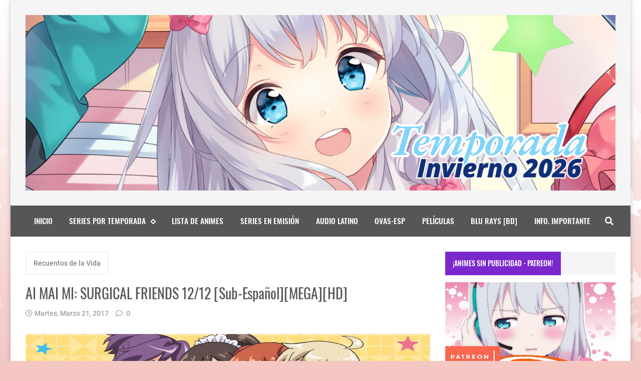

--- FILE ---
content_type: text/html; charset=UTF-8
request_url: https://www.soanimesitehd.com/2017/03/ai-mai-mi-surgical-friends-1212-sub.html
body_size: 35074
content:
<!DOCTYPE html>
<html dir='ltr' lang='es' prefix='og: http://ogp.me/ns#' xmlns='http://www.w3.org/1999/xhtml' xmlns:b='http://www.google.com/2005/gml/b' xmlns:data='http://www.google.com/2005/gml/data' xmlns:expr='http://www.google.com/2005/gml/expr'>
<!-- Anime.xml v4.0.2 | Canvas.xml v1.9.0 | github.com/zkreations/canvas.xml -->
<head>
<meta content='ni5Ie2DzY0hqq6pA-AznSI34sO1m70-Z0RPL4eNvARk' name='google-site-verification'/>
<!-- Google tag (gtag.js) -->
<script async='async' src='https://www.googletagmanager.com/gtag/js?id=G-2G5R9L5FMV'></script>
<script>
  window.dataLayer = window.dataLayer || [];
  function gtag(){dataLayer.push(arguments);}
  gtag('js', new Date());

  gtag('config', 'G-2G5R9L5FMV');
</script>
<link href='https://cdn.plyr.io/3.5.6/plyr.css' rel='stylesheet'/>
<!-- Basic data -->
<meta charset='UTF-8'/>
<meta content='article' property='og:type'/>
<!-- Responsive viewport -->
<meta content='width=device-width,initial-scale=1' name='viewport'/>
<!-- App name -->
<meta content='SoAnimesite HD' name='application-name'/>
<meta content='SoAnimesite HD' property='og:site_name'/>
<!-- Meta Referrer Tag -->
<meta content='unsafe-url' name='referrer'/>
<!-- Type of twitter card -->
<meta content='summary_large_image' name='twitter:card'/>
<!-- favicon -->
<link href="https://www.soanimesitehd.com/favicon.ico" rel='icon' type='image/x-icon' />
<!-- Url canonical -->
<meta content='http://www.soanimesitehd.com/2017/03/ai-mai-mi-surgical-friends-1212-sub.html' property='og:url'/>
<link href="https://www.soanimesitehd.com/2017/03/ai-mai-mi-surgical-friends-1212-sub.html" rel='canonical' />
<!-- Descripcion -->
<!-- Featured Image -->
<meta content='https://blogger.googleusercontent.com/img/b/R29vZ2xl/AVvXsEiwEhnNK5q5NhItRFvsAehJwkRcug1aMfJoqiplQa5px35fDHfgXLv2KTHk4AIRNqNNO55KSPGybz86uQvy_ieR2JKbhwxhZCHRC37D1aDKKMaY4Vvu3dz4kLM6iWw06x-cA0ORyNTqT3Vs/w1200-h630-p-k-no-nu/soanime+Ai+Mai+Mi+Surgical+Friends.jpg' property='og:image'/>
<meta content='1200' property='og:image:width'/>
<meta content='630' property='og:image:height'/>
<!-- Title -->
<meta content='AI MAI MI: SURGICAL FRIENDS 12/12 [Sub-Español][MEGA][HD]' property='og:title'/>
<meta content='AI MAI MI: SURGICAL FRIENDS 12/12 [Sub-Español][MEGA][HD]' name='twitter:title'/>
<title>AI MAI MI: SURGICAL FRIENDS 12/12 [Sub-Español][MEGA][HD]</title>
<!-- Feeds -->
<link href="https://www.soanimesitehd.com/feeds/posts/default" rel='alternate' title='Atom 1.0' type='application/atom+xml' />
<link href="https://www.soanimesitehd.com/feeds/posts/default?alt=rss" rel='alternate' title='RSS 2.0' type='application/rss+xml' />
<!-- AdSense -->
<!-- Sitelinks Searchbox -->
<script type='application/ld+json'>
{
    "@context": "http://schema.org",
    "@type": "WebSite",
    "url": "http://www.soanimesitehd.com/",
    "potentialAction": {
        "@type": "SearchAction",
        "target": "http://www.soanimesitehd.com/search?q={search_term_string}",
        "query-input": "required name=search_term_string"
    }
}
</script>
<style>/*<![CDATA[*/
/*! Google fonts */
@font-face{font-family:Oswald;font-style:normal;font-weight:400;src:local('Oswald Regular'),local('Oswald-Regular'),url(https://fonts.gstatic.com/s/oswald/v16/TK3iWkUHHAIjg752GT8A.woff) format('woff');font-display:fallback}@font-face{font-family:Oswald;font-style:normal;font-weight:500;src:local('Oswald Medium'),local('Oswald-Medium'),url(https://fonts.gstatic.com/s/oswald/v16/TK3hWkUHHAIjg75-6hwTus9E.woff) format('woff');font-display:fallback}@font-face{font-family:Oswald;font-style:normal;font-weight:700;src:local('Oswald Bold'),local('Oswald-Bold'),url(https://fonts.gstatic.com/s/oswald/v16/TK3hWkUHHAIjg75-ohoTus9E.woff) format('woff');font-display:fallback}@font-face{font-family:Roboto;font-display:auto;font-style:normal;font-weight:300;src:local('Roboto Light'),local('Roboto-Light'),url(https://fonts.gstatic.com/s/roboto/v19/KFOlCnqEu92Fr1MmSU5fBBc-.woff) format('woff');font-display:fallback}@font-face{font-family:Roboto;font-display:auto;font-style:normal;font-weight:400;src:local('Roboto'),local('Roboto-Regular'),url(https://fonts.gstatic.com/s/roboto/v19/KFOmCnqEu92Fr1Mu4mxM.woff) format('woff');font-display:fallback}@font-face{font-family:Roboto;font-display:auto;font-style:normal;font-weight:500;src:local('Roboto Medium'),local('Roboto-Medium'),url(https://fonts.gstatic.com/s/roboto/v19/KFOlCnqEu92Fr1MmEU9fBBc-.woff) format('woff');font-display:fallback}@font-face{font-family:Roboto;font-display:auto;font-style:normal;font-weight:700;src:local('Roboto Bold'),local('Roboto-Bold'),url(https://fonts.gstatic.com/s/roboto/v19/KFOlCnqEu92Fr1MmWUlfBBc-.woff) format('woff');font-display:fallback}

/*!
 * Whale v1.6.0
 * Copyright 2017-2019 zkreations
 * Developed by Daniel Abel M. (instagram.com/danie.abel)
 * Licensed under MIT (github.com/zkreations/whale/blob/master/LICENSE)
 * normalize.css v8.0.1 | MIT License | github.com/necolas/normalize.css
 */button,hr,input{overflow:visible}[type=checkbox],[type=radio],legend{padding:0;box-sizing:border-box}*,::after,::before,legend{box-sizing:border-box}dl,ol,ol ol,ol ul,ul,ul ol,ul ul{margin-bottom:0}.abbr,abbr,abbr[title]{-webkit-text-decoration:underline dotted}img,legend,video{max-width:100%}button,input,progress,sub,sup,textarea{vertical-align:baseline}.clearfix::after,.embed-fluid::before{content:""}html{line-height:1.15;-webkit-text-size-adjust:100%;-webkit-tap-highlight-color:transparent}details,main{display:block}h1{margin:.67em 0}dl,ol,p,ul{margin-top:0}hr{box-sizing:content-box;height:0}code,kbd,pre,samp{font-family:monospace,monospace;font-size:1em}abbr[title]{border-bottom:none;text-decoration:underline dotted}b,strong{font-weight:bolder}small{font-size:80%}sub,sup{font-size:75%;line-height:0;position:relative}sub{bottom:-.25em}sup{top:-.5em}img{border-style:none}button,input,optgroup,select,textarea{font-family:inherit;font-size:100%;line-height:1.15;margin:0}button,select{text-transform:none}[type=button],[type=reset],[type=submit],button{-webkit-appearance:button}[type=button]::-moz-focus-inner,[type=reset]::-moz-focus-inner,[type=submit]::-moz-focus-inner,button::-moz-focus-inner{border-style:none;padding:0}[type=button]:-moz-focusring,[type=reset]:-moz-focusring,[type=submit]:-moz-focusring,button:-moz-focusring{outline:ButtonText dotted 1px}fieldset{padding:.35em .75em .625em}legend{color:inherit;display:table;white-space:normal}textarea{overflow:auto}[type=number]::-webkit-inner-spin-button,[type=number]::-webkit-outer-spin-button{height:auto}[type=search]{-webkit-appearance:textfield;outline-offset:-2px}[type=search]::-webkit-search-decoration{-webkit-appearance:none}::-webkit-file-upload-button{-webkit-appearance:button;font:inherit}summary{display:list-item}[hidden],template{display:none}/*! End normalize.css */body{margin:0;font-family:-apple-system,BlinkMacSystemFont,"Segoe UI",Roboto,Helvetica,Arial,sans-serif,"Apple Color Emoji","Segoe UI Emoji","Segoe UI Symbol";font-size:1rem;font-weight:400;line-height:1.5;text-align:left}a{color:#2196f3;text-decoration:none;background-color:transparent}a:hover{color:#1565c0}a:active,a:focus,a:hover{text-decoration:none;outline-width:0}a:not([href]):not([tabindex]),a:not([href]):not([tabindex]):focus,a:not([href]):not([tabindex]):hover{color:inherit;text-decoration:none}a:not([href]):not([tabindex]):focus{outline:0}dl,ol,ul{padding-left:0;list-style:none}.h1,.h2,.h3,.h4,.h5,.h6,h1,h2,h3,h4,h5,h6{margin-top:0;margin-bottom:.5rem;font-family:inherit;font-weight:500;line-height:1.2;color:inherit;display:block}.h1,h1{font-size:2.5rem}.h2,h2{font-size:2rem}.h3,h3{font-size:1.75rem}.h4,h4{font-size:1.5rem}.h5,h5{font-size:1.25rem}.h6,h6{font-size:1rem}.small,small{font-size:80%;font-weight:400}.mark,mark{padding:.2em;background-color:#FFF9C4}.abbr,abbr{font-size:90%;text-decoration:underline dotted;border-bottom:0;cursor:help;text-transform:uppercase}table{border-spacing:0;border-collapse:collapse;background-color:transparent}[role=button],a,button,input,label,select,textarea{-ms-touch-action:manipulation;touch-action:manipulation}figure{margin:0 0 1rem}img{display:inline-block;vertical-align:middle}embed,iframe,object{margin:0;padding:0;border:0;outline:0}video{display:block;height:auto}p{margin-bottom:0}.container{margin-right:auto;margin-left:auto}.position-static{position:static}.position-fixed{position:fixed}.position-sticky{position:-webkit-sticky;position:sticky}.fixed-bottom,.fixed-top{position:fixed;right:0;z-index:1100;left:0}.fixed-top{top:0}.fixed-bottom{bottom:0}button,input,textarea{background:none;padding:0;margin:0;border:0;outline:0;box-shadow:none;font:inherit}.btn,.form-input{padding:.5rem .8rem}.form-input{display:block;width:100%;background-color:#fff;background-clip:padding-box;border:1px solid #cfd8dc}.btn{display:inline-block;font-weight:400;text-align:center;white-space:nowrap;vertical-align:middle;-webkit-user-select:none;-moz-user-select:none;-ms-user-select:none;user-select:none;cursor:pointer}.embed-fluid{position:relative;display:block;width:100%;padding:0;overflow:hidden}.embed-fluid embed,.embed-fluid iframe,.embed-fluid object,.embed-fluid video,.embed-item{position:absolute;top:0;left:0;width:100%;height:100%}.embed-fluid::before{display:block}.embed-fluid-21by9::before{padding-top:42.857143%}.embed-fluid-16by9::before{padding-top:56.25%}.embed-fluid-4by3::before{padding-top:75%}.embed-fluid-1by1::before{padding-top:100%}.table-fluid{display:block;width:100%;overflow-x:auto;-webkit-overflow-scrolling:touch;-ms-overflow-style:-ms-autohiding-scrollbar}.dropdown-menu{display:-ms-flexbox;display:flex;-ms-flex-direction:column;flex-direction:column}.dropdown-menu li{position:relative}.dropdown-menu a{display:-ms-flexbox;display:flex;-ms-flex-align:center;align-items:center}.dropdown-menu ul{text-align:left;display:none}.dropdown-menu ul.is-active{display:block}.dropdown-menu .is-arrow{margin-left:auto}.dropdown-menu .is-parent>a .is-arrow::after{content:"";display:inline-block;vertical-align:middle;border-right:4px solid transparent;border-left:4px solid transparent;border-top:4px dashed;margin-left:.5rem}@media (min-width:992px){.dropdown-menu{-ms-flex-direction:row;flex-direction:row}.dropdown-menu ul{top:0;left:100%;position:absolute;min-width:100%}.dropdown-menu a{white-space:nowrap}.dropdown-menu>li>ul{top:100%;left:0}.dropdown-menu ul .is-parent>a .is-arrow::after{border-left:4px dashed;border-right:0 transparent;border-top:4px solid transparent;border-bottom:4px solid transparent}}.wjs-panel:not(.is-active){display:none}.clearfix::after{display:block;clear:both}.float-left{float:left}.float-right{float:right}.float-none{float:none}.display-none{display:none}.display-inline{display:inline}.display-inline-block{display:inline-block}.display-block{display:block}.display-table{display:table}.display-table-row{display:table-row}.display-table-cell{display:table-cell}.display-flex{display:-ms-flexbox;display:flex}.display-inline-flex{display:-ms-inline-flexbox;display:inline-flex}.position-relative{position:relative}.position-absolute{position:absolute}.flex-none{-ms-flex:none;flex:none}.flex-auto{-ms-flex:auto;flex:auto}.flex-fill{-ms-flex:1 1 auto;flex:1 1 auto}.flex-grow-0{-ms-flex-positive:0;flex-grow:0}.flex-grow-1{-ms-flex-positive:1;flex-grow:1}.flex-shrink-0{-ms-flex-negative:0;flex-shrink:0}.flex-shrink-1{-ms-flex-negative:1;flex-shrink:1}.flex-wrap{-ms-flex-wrap:wrap;flex-wrap:wrap}.flex-wrap-reverse{-ms-flex-wrap:wrap-reverse;flex-wrap:wrap-reverse}.flex-column{-ms-flex-direction:column;flex-direction:column}.flex-column-reverse{-ms-flex-direction:column-reverse;flex-direction:column-reverse}.flex-row{-ms-flex-direction:row;flex-direction:row}.flex-row-reverse{-ms-flex-direction:row-reverse;flex-direction:row-reverse}.justify-content-center{-ms-flex-pack:center;justify-content:center}.justify-content-end{-ms-flex-pack:end;justify-content:flex-end}.justify-content-start{-ms-flex-pack:start;justify-content:flex-start}.justify-content-around{-ms-flex-pack:distribute;justify-content:space-around}.justify-content-between{-ms-flex-pack:justify;justify-content:space-between}.align-content-center{-ms-flex-line-pack:center;align-content:center}.align-content-end{-ms-flex-line-pack:end;align-content:flex-end}.align-content-start{-ms-flex-line-pack:start;align-content:flex-start}.align-content-around{-ms-flex-line-pack:distribute;align-content:space-around}.align-content-between{-ms-flex-line-pack:justify;align-content:space-between}.align-content-stretch{-ms-flex-line-pack:stretch;align-content:stretch}.align-items-baseline{-ms-flex-align:baseline;align-items:baseline}.align-items-center{-ms-flex-align:center;align-items:center}.align-items-end{-ms-flex-align:end;align-items:flex-end}.align-items-start{-ms-flex-align:start;align-items:flex-start}.align-items-stretch{-ms-flex-align:stretch;align-items:stretch}.align-self-auto{-ms-flex-item-align:auto;-ms-grid-row-align:auto;align-self:auto}.align-self-baseline{-ms-flex-item-align:baseline;align-self:baseline}.align-self-center{-ms-flex-item-align:center;-ms-grid-row-align:center;align-self:center}.align-self-end{-ms-flex-item-align:end;align-self:flex-end}.align-self-start{-ms-flex-item-align:start;align-self:flex-start}.align-self-stretch{-ms-flex-item-align:stretch;-ms-grid-row-align:stretch;align-self:stretch}.row{display:-ms-flexbox;display:flex;-ms-flex-align:start;align-items:flex-start;-ms-flex-wrap:wrap;flex-wrap:wrap;margin-right:-.5rem;margin-left:-.5rem}[class*=col-]{padding-right:.5rem;padding-left:.5rem;-ms-flex-preferred-size:auto;flex-basis:auto;-ms-flex-positive:1;flex-grow:1;-ms-flex-negative:1;flex-shrink:1;width:100%}.no-gutters{margin-right:0;margin-left:0}.no-gutters>[class*=col-]{padding-right:0;padding-left:0}.col-auto{-ms-flex:0 0 auto;flex:0 0 auto;width:auto;max-width:none}.col-1{-ms-flex:0 0 8.333333%;flex:0 0 8.333333%;max-width:8.333333%}.col-2{-ms-flex:0 0 16.666667%;flex:0 0 16.666667%;max-width:16.666667%}.col-3{-ms-flex:0 0 25%;flex:0 0 25%;max-width:25%}.col-4{-ms-flex:0 0 33.333333%;flex:0 0 33.333333%;max-width:33.333333%}.col-5{-ms-flex:0 0 41.666667%;flex:0 0 41.666667%;max-width:41.666667%}.col-6{-ms-flex:0 0 50%;flex:0 0 50%;max-width:50%}.col-7{-ms-flex:0 0 58.333333%;flex:0 0 58.333333%;max-width:58.333333%}.col-8{-ms-flex:0 0 66.666667%;flex:0 0 66.666667%;max-width:66.666667%}.col-9{-ms-flex:0 0 75%;flex:0 0 75%;max-width:75%}.col-10{-ms-flex:0 0 83.333333%;flex:0 0 83.333333%;max-width:83.333333%}.col-11{-ms-flex:0 0 91.666667%;flex:0 0 91.666667%;max-width:91.666667%}.col-12{-ms-flex:0 0 100%;flex:0 0 100%;max-width:100%}.order-first{-ms-flex-order:-1;order:-1}.order-last{-ms-flex-order:13;order:13}.order-0{-ms-flex-order:0;order:0}.order-1{-ms-flex-order:1;order:1}.order-2{-ms-flex-order:2;order:2}.order-3{-ms-flex-order:3;order:3}.order-4{-ms-flex-order:4;order:4}.order-5{-ms-flex-order:5;order:5}.order-6{-ms-flex-order:6;order:6}.order-7{-ms-flex-order:7;order:7}.order-8{-ms-flex-order:8;order:8}.order-9{-ms-flex-order:9;order:9}.order-10{-ms-flex-order:10;order:10}.order-11{-ms-flex-order:11;order:11}.order-12{-ms-flex-order:12;order:12}.offset-1{margin-left:8.333333%}.offset-2{margin-left:16.666667%}.offset-3{margin-left:25%}.offset-4{margin-left:33.333333%}.offset-5{margin-left:41.666667%}.offset-6{margin-left:50%}.offset-7{margin-left:58.333333%}.offset-8{margin-left:66.666667%}.offset-9{margin-left:75%}.offset-10{margin-left:83.333333%}.offset-11{margin-left:91.666667%}@media (min-width:576px){.float-left-sm{float:left}.float-right-sm{float:right}.float-none-sm{float:none}.display-none-sm{display:none}.display-inline-sm{display:inline}.display-inline-block-sm{display:inline-block}.display-block-sm{display:block}.display-table-sm{display:table}.display-table-row-sm{display:table-row}.display-table-cell-sm{display:table-cell}.display-flex-sm{display:-ms-flexbox;display:flex}.display-inline-flex-sm{display:-ms-inline-flexbox;display:inline-flex}.flex-none-sm{-ms-flex:none;flex:none}.flex-auto-sm{-ms-flex:auto;flex:auto}.flex-fill-sm{-ms-flex:1 1 auto;flex:1 1 auto}.flex-grow-0-sm{-ms-flex-positive:0;flex-grow:0}.flex-grow-1-sm{-ms-flex-positive:1;flex-grow:1}.flex-shrink-0-sm{-ms-flex-negative:0;flex-shrink:0}.flex-shrink-1-sm{-ms-flex-negative:1;flex-shrink:1}.flex-wrap-sm{-ms-flex-wrap:wrap;flex-wrap:wrap}.flex-wrap-reverse-sm{-ms-flex-wrap:wrap-reverse;flex-wrap:wrap-reverse}.flex-column-sm{-ms-flex-direction:column;flex-direction:column}.flex-column-reverse-sm{-ms-flex-direction:column-reverse;flex-direction:column-reverse}.flex-row-sm{-ms-flex-direction:row;flex-direction:row}.flex-row-reverse-sm{-ms-flex-direction:row-reverse;flex-direction:row-reverse}.justify-content-center-sm{-ms-flex-pack:center;justify-content:center}.justify-content-end-sm{-ms-flex-pack:end;justify-content:flex-end}.justify-content-start-sm{-ms-flex-pack:start;justify-content:flex-start}.justify-content-around-sm{-ms-flex-pack:distribute;justify-content:space-around}.justify-content-between-sm{-ms-flex-pack:justify;justify-content:space-between}.align-content-center-sm{-ms-flex-line-pack:center;align-content:center}.align-content-end-sm{-ms-flex-line-pack:end;align-content:flex-end}.align-content-start-sm{-ms-flex-line-pack:start;align-content:flex-start}.align-content-around-sm{-ms-flex-line-pack:distribute;align-content:space-around}.align-content-between-sm{-ms-flex-line-pack:justify;align-content:space-between}.align-content-stretch-sm{-ms-flex-line-pack:stretch;align-content:stretch}.align-items-baseline-sm{-ms-flex-align:baseline;align-items:baseline}.align-items-center-sm{-ms-flex-align:center;align-items:center}.align-items-end-sm{-ms-flex-align:end;align-items:flex-end}.align-items-start-sm{-ms-flex-align:start;align-items:flex-start}.align-items-stretch-sm{-ms-flex-align:stretch;align-items:stretch}.align-self-auto-sm{-ms-flex-item-align:auto;-ms-grid-row-align:auto;align-self:auto}.align-self-baseline-sm{-ms-flex-item-align:baseline;align-self:baseline}.align-self-center-sm{-ms-flex-item-align:center;-ms-grid-row-align:center;align-self:center}.align-self-end-sm{-ms-flex-item-align:end;align-self:flex-end}.align-self-start-sm{-ms-flex-item-align:start;align-self:flex-start}.align-self-stretch-sm{-ms-flex-item-align:stretch;-ms-grid-row-align:stretch;align-self:stretch}.col-auto-sm{-ms-flex:0 0 auto;flex:0 0 auto;width:auto;max-width:none}.col-1-sm{-ms-flex:0 0 8.333333%;flex:0 0 8.333333%;max-width:8.333333%}.col-2-sm{-ms-flex:0 0 16.666667%;flex:0 0 16.666667%;max-width:16.666667%}.col-3-sm{-ms-flex:0 0 25%;flex:0 0 25%;max-width:25%}.col-4-sm{-ms-flex:0 0 33.333333%;flex:0 0 33.333333%;max-width:33.333333%}.col-5-sm{-ms-flex:0 0 41.666667%;flex:0 0 41.666667%;max-width:41.666667%}.col-6-sm{-ms-flex:0 0 50%;flex:0 0 50%;max-width:50%}.col-7-sm{-ms-flex:0 0 58.333333%;flex:0 0 58.333333%;max-width:58.333333%}.col-8-sm{-ms-flex:0 0 66.666667%;flex:0 0 66.666667%;max-width:66.666667%}.col-9-sm{-ms-flex:0 0 75%;flex:0 0 75%;max-width:75%}.col-10-sm{-ms-flex:0 0 83.333333%;flex:0 0 83.333333%;max-width:83.333333%}.col-11-sm{-ms-flex:0 0 91.666667%;flex:0 0 91.666667%;max-width:91.666667%}.col-12-sm{-ms-flex:0 0 100%;flex:0 0 100%;max-width:100%}.order-first-sm{-ms-flex-order:-1;order:-1}.order-last-sm{-ms-flex-order:13;order:13}.order-0-sm{-ms-flex-order:0;order:0}.order-1-sm{-ms-flex-order:1;order:1}.order-2-sm{-ms-flex-order:2;order:2}.order-3-sm{-ms-flex-order:3;order:3}.order-4-sm{-ms-flex-order:4;order:4}.order-5-sm{-ms-flex-order:5;order:5}.order-6-sm{-ms-flex-order:6;order:6}.order-7-sm{-ms-flex-order:7;order:7}.order-8-sm{-ms-flex-order:8;order:8}.order-9-sm{-ms-flex-order:9;order:9}.order-10-sm{-ms-flex-order:10;order:10}.order-11-sm{-ms-flex-order:11;order:11}.order-12-sm{-ms-flex-order:12;order:12}.offset-1-sm{margin-left:8.333333%}.offset-2-sm{margin-left:16.666667%}.offset-3-sm{margin-left:25%}.offset-4-sm{margin-left:33.333333%}.offset-5-sm{margin-left:41.666667%}.offset-6-sm{margin-left:50%}.offset-7-sm{margin-left:58.333333%}.offset-8-sm{margin-left:66.666667%}.offset-9-sm{margin-left:75%}.offset-10-sm{margin-left:83.333333%}.offset-11-sm{margin-left:91.666667%}}@media (min-width:768px){.float-left-md{float:left}.float-right-md{float:right}.float-none-md{float:none}.display-none-md{display:none}.display-inline-md{display:inline}.display-inline-block-md{display:inline-block}.display-block-md{display:block}.display-table-md{display:table}.display-table-row-md{display:table-row}.display-table-cell-md{display:table-cell}.display-flex-md{display:-ms-flexbox;display:flex}.display-inline-flex-md{display:-ms-inline-flexbox;display:inline-flex}.flex-none-md{-ms-flex:none;flex:none}.flex-auto-md{-ms-flex:auto;flex:auto}.flex-fill-md{-ms-flex:1 1 auto;flex:1 1 auto}.flex-grow-0-md{-ms-flex-positive:0;flex-grow:0}.flex-grow-1-md{-ms-flex-positive:1;flex-grow:1}.flex-shrink-0-md{-ms-flex-negative:0;flex-shrink:0}.flex-shrink-1-md{-ms-flex-negative:1;flex-shrink:1}.flex-wrap-md{-ms-flex-wrap:wrap;flex-wrap:wrap}.flex-wrap-reverse-md{-ms-flex-wrap:wrap-reverse;flex-wrap:wrap-reverse}.flex-column-md{-ms-flex-direction:column;flex-direction:column}.flex-column-reverse-md{-ms-flex-direction:column-reverse;flex-direction:column-reverse}.flex-row-md{-ms-flex-direction:row;flex-direction:row}.flex-row-reverse-md{-ms-flex-direction:row-reverse;flex-direction:row-reverse}.justify-content-center-md{-ms-flex-pack:center;justify-content:center}.justify-content-end-md{-ms-flex-pack:end;justify-content:flex-end}.justify-content-start-md{-ms-flex-pack:start;justify-content:flex-start}.justify-content-around-md{-ms-flex-pack:distribute;justify-content:space-around}.justify-content-between-md{-ms-flex-pack:justify;justify-content:space-between}.align-content-center-md{-ms-flex-line-pack:center;align-content:center}.align-content-end-md{-ms-flex-line-pack:end;align-content:flex-end}.align-content-start-md{-ms-flex-line-pack:start;align-content:flex-start}.align-content-around-md{-ms-flex-line-pack:distribute;align-content:space-around}.align-content-between-md{-ms-flex-line-pack:justify;align-content:space-between}.align-content-stretch-md{-ms-flex-line-pack:stretch;align-content:stretch}.align-items-baseline-md{-ms-flex-align:baseline;align-items:baseline}.align-items-center-md{-ms-flex-align:center;align-items:center}.align-items-end-md{-ms-flex-align:end;align-items:flex-end}.align-items-start-md{-ms-flex-align:start;align-items:flex-start}.align-items-stretch-md{-ms-flex-align:stretch;align-items:stretch}.align-self-auto-md{-ms-flex-item-align:auto;-ms-grid-row-align:auto;align-self:auto}.align-self-baseline-md{-ms-flex-item-align:baseline;align-self:baseline}.align-self-center-md{-ms-flex-item-align:center;-ms-grid-row-align:center;align-self:center}.align-self-end-md{-ms-flex-item-align:end;align-self:flex-end}.align-self-start-md{-ms-flex-item-align:start;align-self:flex-start}.align-self-stretch-md{-ms-flex-item-align:stretch;-ms-grid-row-align:stretch;align-self:stretch}.col-auto-md{-ms-flex:0 0 auto;flex:0 0 auto;width:auto;max-width:none}.col-1-md{-ms-flex:0 0 8.333333%;flex:0 0 8.333333%;max-width:8.333333%}.col-2-md{-ms-flex:0 0 16.666667%;flex:0 0 16.666667%;max-width:16.666667%}.col-3-md{-ms-flex:0 0 25%;flex:0 0 25%;max-width:25%}.col-4-md{-ms-flex:0 0 33.333333%;flex:0 0 33.333333%;max-width:33.333333%}.col-5-md{-ms-flex:0 0 41.666667%;flex:0 0 41.666667%;max-width:41.666667%}.col-6-md{-ms-flex:0 0 50%;flex:0 0 50%;max-width:50%}.col-7-md{-ms-flex:0 0 58.333333%;flex:0 0 58.333333%;max-width:58.333333%}.col-8-md{-ms-flex:0 0 66.666667%;flex:0 0 66.666667%;max-width:66.666667%}.col-9-md{-ms-flex:0 0 75%;flex:0 0 75%;max-width:75%}.col-10-md{-ms-flex:0 0 83.333333%;flex:0 0 83.333333%;max-width:83.333333%}.col-11-md{-ms-flex:0 0 91.666667%;flex:0 0 91.666667%;max-width:91.666667%}.col-12-md{-ms-flex:0 0 100%;flex:0 0 100%;max-width:100%}.order-first-md{-ms-flex-order:-1;order:-1}.order-last-md{-ms-flex-order:13;order:13}.order-0-md{-ms-flex-order:0;order:0}.order-1-md{-ms-flex-order:1;order:1}.order-2-md{-ms-flex-order:2;order:2}.order-3-md{-ms-flex-order:3;order:3}.order-4-md{-ms-flex-order:4;order:4}.order-5-md{-ms-flex-order:5;order:5}.order-6-md{-ms-flex-order:6;order:6}.order-7-md{-ms-flex-order:7;order:7}.order-8-md{-ms-flex-order:8;order:8}.order-9-md{-ms-flex-order:9;order:9}.order-10-md{-ms-flex-order:10;order:10}.order-11-md{-ms-flex-order:11;order:11}.order-12-md{-ms-flex-order:12;order:12}.offset-1-md{margin-left:8.333333%}.offset-2-md{margin-left:16.666667%}.offset-3-md{margin-left:25%}.offset-4-md{margin-left:33.333333%}.offset-5-md{margin-left:41.666667%}.offset-6-md{margin-left:50%}.offset-7-md{margin-left:58.333333%}.offset-8-md{margin-left:66.666667%}.offset-9-md{margin-left:75%}.offset-10-md{margin-left:83.333333%}.offset-11-md{margin-left:91.666667%}}@media (min-width:992px){.float-left-lg{float:left}.float-right-lg{float:right}.float-none-lg{float:none}.display-none-lg{display:none}.display-inline-lg{display:inline}.display-inline-block-lg{display:inline-block}.display-block-lg{display:block}.display-table-lg{display:table}.display-table-row-lg{display:table-row}.display-table-cell-lg{display:table-cell}.display-flex-lg{display:-ms-flexbox;display:flex}.display-inline-flex-lg{display:-ms-inline-flexbox;display:inline-flex}.flex-none-lg{-ms-flex:none;flex:none}.flex-auto-lg{-ms-flex:auto;flex:auto}.flex-fill-lg{-ms-flex:1 1 auto;flex:1 1 auto}.flex-grow-0-lg{-ms-flex-positive:0;flex-grow:0}.flex-grow-1-lg{-ms-flex-positive:1;flex-grow:1}.flex-shrink-0-lg{-ms-flex-negative:0;flex-shrink:0}.flex-shrink-1-lg{-ms-flex-negative:1;flex-shrink:1}.flex-wrap-lg{-ms-flex-wrap:wrap;flex-wrap:wrap}.flex-wrap-reverse-lg{-ms-flex-wrap:wrap-reverse;flex-wrap:wrap-reverse}.flex-column-lg{-ms-flex-direction:column;flex-direction:column}.flex-column-reverse-lg{-ms-flex-direction:column-reverse;flex-direction:column-reverse}.flex-row-lg{-ms-flex-direction:row;flex-direction:row}.flex-row-reverse-lg{-ms-flex-direction:row-reverse;flex-direction:row-reverse}.justify-content-center-lg{-ms-flex-pack:center;justify-content:center}.justify-content-end-lg{-ms-flex-pack:end;justify-content:flex-end}.justify-content-start-lg{-ms-flex-pack:start;justify-content:flex-start}.justify-content-around-lg{-ms-flex-pack:distribute;justify-content:space-around}.justify-content-between-lg{-ms-flex-pack:justify;justify-content:space-between}.align-content-center-lg{-ms-flex-line-pack:center;align-content:center}.align-content-end-lg{-ms-flex-line-pack:end;align-content:flex-end}.align-content-start-lg{-ms-flex-line-pack:start;align-content:flex-start}.align-content-around-lg{-ms-flex-line-pack:distribute;align-content:space-around}.align-content-between-lg{-ms-flex-line-pack:justify;align-content:space-between}.align-content-stretch-lg{-ms-flex-line-pack:stretch;align-content:stretch}.align-items-baseline-lg{-ms-flex-align:baseline;align-items:baseline}.align-items-center-lg{-ms-flex-align:center;align-items:center}.align-items-end-lg{-ms-flex-align:end;align-items:flex-end}.align-items-start-lg{-ms-flex-align:start;align-items:flex-start}.align-items-stretch-lg{-ms-flex-align:stretch;align-items:stretch}.align-self-auto-lg{-ms-flex-item-align:auto;-ms-grid-row-align:auto;align-self:auto}.align-self-baseline-lg{-ms-flex-item-align:baseline;align-self:baseline}.align-self-center-lg{-ms-flex-item-align:center;-ms-grid-row-align:center;align-self:center}.align-self-end-lg{-ms-flex-item-align:end;align-self:flex-end}.align-self-start-lg{-ms-flex-item-align:start;align-self:flex-start}.align-self-stretch-lg{-ms-flex-item-align:stretch;-ms-grid-row-align:stretch;align-self:stretch}.col-auto-lg{-ms-flex:0 0 auto;flex:0 0 auto;width:auto;max-width:none}.col-1-lg{-ms-flex:0 0 8.333333%;flex:0 0 8.333333%;max-width:8.333333%}.col-2-lg{-ms-flex:0 0 16.666667%;flex:0 0 16.666667%;max-width:16.666667%}.col-3-lg{-ms-flex:0 0 25%;flex:0 0 25%;max-width:25%}.col-4-lg{-ms-flex:0 0 33.333333%;flex:0 0 33.333333%;max-width:33.333333%}.col-5-lg{-ms-flex:0 0 41.666667%;flex:0 0 41.666667%;max-width:41.666667%}.col-6-lg{-ms-flex:0 0 50%;flex:0 0 50%;max-width:50%}.col-7-lg{-ms-flex:0 0 58.333333%;flex:0 0 58.333333%;max-width:58.333333%}.col-8-lg{-ms-flex:0 0 66.666667%;flex:0 0 66.666667%;max-width:66.666667%}.col-9-lg{-ms-flex:0 0 75%;flex:0 0 75%;max-width:75%}.col-10-lg{-ms-flex:0 0 83.333333%;flex:0 0 83.333333%;max-width:83.333333%}.col-11-lg{-ms-flex:0 0 91.666667%;flex:0 0 91.666667%;max-width:91.666667%}.col-12-lg{-ms-flex:0 0 100%;flex:0 0 100%;max-width:100%}.order-first-lg{-ms-flex-order:-1;order:-1}.order-last-lg{-ms-flex-order:13;order:13}.order-0-lg{-ms-flex-order:0;order:0}.order-1-lg{-ms-flex-order:1;order:1}.order-2-lg{-ms-flex-order:2;order:2}.order-3-lg{-ms-flex-order:3;order:3}.order-4-lg{-ms-flex-order:4;order:4}.order-5-lg{-ms-flex-order:5;order:5}.order-6-lg{-ms-flex-order:6;order:6}.order-7-lg{-ms-flex-order:7;order:7}.order-8-lg{-ms-flex-order:8;order:8}.order-9-lg{-ms-flex-order:9;order:9}.order-10-lg{-ms-flex-order:10;order:10}.order-11-lg{-ms-flex-order:11;order:11}.order-12-lg{-ms-flex-order:12;order:12}.offset-1-lg{margin-left:8.333333%}.offset-2-lg{margin-left:16.666667%}.offset-3-lg{margin-left:25%}.offset-4-lg{margin-left:33.333333%}.offset-5-lg{margin-left:41.666667%}.offset-6-lg{margin-left:50%}.offset-7-lg{margin-left:58.333333%}.offset-8-lg{margin-left:66.666667%}.offset-9-lg{margin-left:75%}.offset-10-lg{margin-left:83.333333%}.offset-11-lg{margin-left:91.666667%}}@media (min-width:1200px){.float-left-lx{float:left}.float-right-lx{float:right}.float-none-lx{float:none}.display-none-xl{display:none}.display-inline-xl{display:inline}.display-inline-block-xl{display:inline-block}.display-block-xl{display:block}.display-table-xl{display:table}.display-table-row-xl{display:table-row}.display-table-cell-xl{display:table-cell}.display-flex-xl{display:-ms-flexbox;display:flex}.display-inline-flex-xl{display:-ms-inline-flexbox;display:inline-flex}.flex-none-xl{-ms-flex:none;flex:none}.flex-auto-xl{-ms-flex:auto;flex:auto}.flex-fill-xl{-ms-flex:1 1 auto;flex:1 1 auto}.flex-grow-0-xl{-ms-flex-positive:0;flex-grow:0}.flex-grow-1-xl{-ms-flex-positive:1;flex-grow:1}.flex-shrink-0-xl{-ms-flex-negative:0;flex-shrink:0}.flex-shrink-1-xl{-ms-flex-negative:1;flex-shrink:1}.flex-wrap-xl{-ms-flex-wrap:wrap;flex-wrap:wrap}.flex-wrap-reverse-xl{-ms-flex-wrap:wrap-reverse;flex-wrap:wrap-reverse}.flex-column-xl{-ms-flex-direction:column;flex-direction:column}.flex-column-reverse-xl{-ms-flex-direction:column-reverse;flex-direction:column-reverse}.flex-row-xl{-ms-flex-direction:row;flex-direction:row}.flex-row-reverse-xl{-ms-flex-direction:row-reverse;flex-direction:row-reverse}.justify-content-center-xl{-ms-flex-pack:center;justify-content:center}.justify-content-end-xl{-ms-flex-pack:end;justify-content:flex-end}.justify-content-start-xl{-ms-flex-pack:start;justify-content:flex-start}.justify-content-around-xl{-ms-flex-pack:distribute;justify-content:space-around}.justify-content-between-xl{-ms-flex-pack:justify;justify-content:space-between}.align-content-center-xl{-ms-flex-line-pack:center;align-content:center}.align-content-end-xl{-ms-flex-line-pack:end;align-content:flex-end}.align-content-start-xl{-ms-flex-line-pack:start;align-content:flex-start}.align-content-around-xl{-ms-flex-line-pack:distribute;align-content:space-around}.align-content-between-xl{-ms-flex-line-pack:justify;align-content:space-between}.align-content-stretch-xl{-ms-flex-line-pack:stretch;align-content:stretch}.align-items-baseline-xl{-ms-flex-align:baseline;align-items:baseline}.align-items-center-xl{-ms-flex-align:center;align-items:center}.align-items-end-xl{-ms-flex-align:end;align-items:flex-end}.align-items-start-xl{-ms-flex-align:start;align-items:flex-start}.align-items-stretch-xl{-ms-flex-align:stretch;align-items:stretch}.align-self-auto-xl{-ms-flex-item-align:auto;-ms-grid-row-align:auto;align-self:auto}.align-self-baseline-xl{-ms-flex-item-align:baseline;align-self:baseline}.align-self-center-xl{-ms-flex-item-align:center;-ms-grid-row-align:center;align-self:center}.align-self-end-xl{-ms-flex-item-align:end;align-self:flex-end}.align-self-start-xl{-ms-flex-item-align:start;align-self:flex-start}.align-self-stretch-xl{-ms-flex-item-align:stretch;-ms-grid-row-align:stretch;align-self:stretch}.col-auto-xl{-ms-flex:0 0 auto;flex:0 0 auto;width:auto;max-width:none}.col-1-xl{-ms-flex:0 0 8.333333%;flex:0 0 8.333333%;max-width:8.333333%}.col-2-xl{-ms-flex:0 0 16.666667%;flex:0 0 16.666667%;max-width:16.666667%}.col-3-xl{-ms-flex:0 0 25%;flex:0 0 25%;max-width:25%}.col-4-xl{-ms-flex:0 0 33.333333%;flex:0 0 33.333333%;max-width:33.333333%}.col-5-xl{-ms-flex:0 0 41.666667%;flex:0 0 41.666667%;max-width:41.666667%}.col-6-xl{-ms-flex:0 0 50%;flex:0 0 50%;max-width:50%}.col-7-xl{-ms-flex:0 0 58.333333%;flex:0 0 58.333333%;max-width:58.333333%}.col-8-xl{-ms-flex:0 0 66.666667%;flex:0 0 66.666667%;max-width:66.666667%}.col-9-xl{-ms-flex:0 0 75%;flex:0 0 75%;max-width:75%}.col-10-xl{-ms-flex:0 0 83.333333%;flex:0 0 83.333333%;max-width:83.333333%}.col-11-xl{-ms-flex:0 0 91.666667%;flex:0 0 91.666667%;max-width:91.666667%}.col-12-xl{-ms-flex:0 0 100%;flex:0 0 100%;max-width:100%}.order-first-xl{-ms-flex-order:-1;order:-1}.order-last-xl{-ms-flex-order:13;order:13}.order-0-xl{-ms-flex-order:0;order:0}.order-1-xl{-ms-flex-order:1;order:1}.order-2-xl{-ms-flex-order:2;order:2}.order-3-xl{-ms-flex-order:3;order:3}.order-4-xl{-ms-flex-order:4;order:4}.order-5-xl{-ms-flex-order:5;order:5}.order-6-xl{-ms-flex-order:6;order:6}.order-7-xl{-ms-flex-order:7;order:7}.order-8-xl{-ms-flex-order:8;order:8}.order-9-xl{-ms-flex-order:9;order:9}.order-10-xl{-ms-flex-order:10;order:10}.order-11-xl{-ms-flex-order:11;order:11}.order-12-xl{-ms-flex-order:12;order:12}.offset-1-xl{margin-left:8.333333%}.offset-2-xl{margin-left:16.666667%}.offset-3-xl{margin-left:25%}.offset-4-xl{margin-left:33.333333%}.offset-5-xl{margin-left:41.666667%}.offset-6-xl{margin-left:50%}.offset-7-xl{margin-left:58.333333%}.offset-8-xl{margin-left:66.666667%}.offset-9-xl{margin-left:75%}.offset-10-xl{margin-left:83.333333%}.offset-11-xl{margin-left:91.666667%}}@media print{@page{size:a3;margin:2cm}*,::after,::before{text-shadow:none;box-shadow:none;background:0 0}.display-none-print{display:none}.display-inline-print{display:inline}.display-inline-block-print{display:inline-block}.display-block-print{display:block}.display-table-print{display:table}.display-table-row-print{display:table-row}.display-table-cell-print{display:table-cell}.display-flex-print{display:-ms-flexbox;display:flex}.display-inline-flex-print{display:-ms-inline-flexbox;display:inline-flex}.wjs-accordion,.wjs-menu,.wjs-spoiler,.wjs-tab,aside,embed,footer,iframe,nav,object,video{display:none}article,body{width:100%;color:#000;padding:0;margin:0}article a{font-weight:700;text-decoration:none}article a[href^=http]:after{content:" (" attr(href) ")"}abbr[title]::after{content:" (" attr(title) ")"}pre{white-space:pre-wrap}blockquote,img,pre,tr{page-break-inside:avoid}thead{display:table-header-group}h2,h3,p{orphans:3;widows:3}h2,h3{page-break-after:avoid}}
 
 /*! Material Design Spinner | codepen.io/zkreations/pen/JwjpMV */
.circular{-webkit-animation:rotate 1.5s linear infinite;animation:rotate 1.5s linear infinite;height:48px;position:relative;width:48px;display:block;margin-left:auto;margin-right:auto}.circular .path{-webkit-animation:dash 1.5s ease-in-out infinite;animation:dash 1.5s ease-in-out infinite;fill:none;stroke:#999;stroke-dasharray:1%,200%;stroke-dashoffset:0;stroke-linecap:round;stroke-width:3}@-webkit-keyframes rotate{100%{-webkit-transform:rotate(360deg);transform:rotate(360deg)}}@keyframes rotate{100%{-webkit-transform:rotate(360deg);transform:rotate(360deg)}}@-webkit-keyframes dash{0%{stroke-dasharray:1%,200%;stroke-dashoffset:0}50%{stroke-dasharray:90%,200%;stroke-dashoffset:-35%}100%{stroke-dasharray:90%,200%;stroke-dashoffset:-124%}}@keyframes dash{0%{stroke-dasharray:1%,200%;stroke-dashoffset:0}50%{stroke-dasharray:90%,200%;stroke-dashoffset:-35%}100%{stroke-dasharray:90%,200%;stroke-dashoffset:-124%}}.is-dark .circular .path{stroke:#fff}

/*! TinySlider | github.com/ganlanyuan/tiny-slider */
.tns-gallery,.tns-no-calc{position:relative;left:0}.tns-ovh,.tns-t-subp2{overflow:hidden}.tns-outer{padding:0!important}.tns-outer [hidden]{display:none!important}.tns-outer [aria-controls],.tns-outer [data-action]{cursor:pointer}.tns-slider>.tns-item{-webkit-box-sizing:border-box;-moz-box-sizing:border-box;box-sizing:border-box}.tns-horizontal.tns-subpixel{white-space:nowrap}.tns-horizontal.tns-subpixel>.tns-item{display:inline-block;vertical-align:top;white-space:normal}.tns-horizontal.tns-no-subpixel:after,.tns-t-ct:after{content:'';display:table;clear:both}.tns-horizontal.tns-no-subpixel>.tns-item{float:left;margin-right:-100%}.tns-gallery{min-height:1px}.tns-gallery>.tns-item{position:absolute;left:-100%;-webkit-transition:transform 0s,opacity 0s;-moz-transition:transform 0s,opacity 0s;transition:transform 0s,opacity 0s}.tns-gallery>.tns-slide-active{position:relative;left:unset!important}.tns-gallery>.tns-moving{-webkit-transition:all .25s;-moz-transition:all .25s;transition:all .25s}.tns-lazy-img{-webkit-transition:opacity .6s;-moz-transition:opacity .6s;transition:opacity .6s;opacity:.6}.tns-lazy-img.loaded{opacity:1}.tns-ah{-webkit-transition:height 0s;-moz-transition:height 0s;transition:height 0s}.tns-visually-hidden{position:absolute;left:-10000em}.tns-transparent{opacity:0;visibility:hidden}.tns-fadeIn{opacity:1;filter:alpha(opacity=100);z-index:0}.tns-fadeOut,.tns-normal{opacity:0;filter:alpha(opacity=0);z-index:-1}.tns-t-subp2{margin:0 auto;width:310px;position:relative;height:10px}.tns-t-ct{width:2333.3333333%;width:-webkit-calc(100% * 70 / 3);width:-moz-calc(100% * 70 / 3);width:calc(100% * 70 / 3);position:absolute;right:0}.tns-t-ct>div{width:1.4285714%;width:-webkit-calc(100% / 70);width:-moz-calc(100% / 70);width:calc(100% / 70);height:10px;float:left}.carousel,.slider{overflow:hidden;position:relative;white-space:nowrap}.tns-inner{transition:all 0s!important;will-change: transform}.tns-gallery>div,.tns-gallery>li{position:absolute;transition:transform 0s,opacity 0s}.tns-slider{transition:transform 0s}.carousel__content:not(.tns-slider) .carousel__item{width:50%;display:inline-block}.slider__content:not(.tns-slider) .slider__item{display:inline-block;width:100%}@media (min-width:576px){.carousel__content:not(.tns-slider) .carousel__item{width:33.333333%}}@media (min-width:768px){.carousel__content:not(.tns-slider) .carousel__item{width:20%}}@media (min-width:992px){.carousel__content:not(.tns-slider) .carousel__item{width:calc(20% - 3px)}}

/* Style
--------------------------------------*/
html {
   font-size: 12px;
}
body {
   overflow-wrap:break-word;
   word-wrap:break-word
}
/* default
--------------------------------------*/
a {
   font-weight: 400;
    transition: color .3s;
}
::-moz-selection {
    color: #ffffff;
}
::selection {
    color: #ffffff;
}
/* Fixing Rendering
--------------------------------------*/
.nav__menu *,
.gallery * {
   -webkit-backface-visibility: hidden;
           backface-visibility: hidden;
}
.template {
    min-height: 100vh;
}
/* Fontawesome
--------------------------------------*/
.fab, .fal, .far, .fas {
    margin-right: 4px;
    display: inline-block;
    font-style: normal;
    font-variant: normal;
    text-rendering: auto;
    line-height: 1;
}
.fa-mn {
   margin-right: 0;
}
/* helpers
--------------------------------------*/
.pl-none {
    padding-left: 0 !important;
}
.pr-none {
    padding-right: 0 !important;
}
.ml-none {
    margin-left: 0 !important;
}
.mr-none {
    margin-right: 0 !important;
}
.ml-auto {
    margin-left: auto !important;
}
.mr-auto {
    margin-right: auto !important;
}
[class*=flx-] {
    display: -ms-flexbox !important;
    display: flex !important;
}
.flx-xyc,
.flx-yc {
    -ms-flex-align: center !important;
        align-items: center !important;
}
.flx-xyc,
.flx-xc {
    -ms-flex-pack: center !important;
        justify-content: center !important;
}
.stretch {
    top: 0;left: 0;right: 0;bottom: 0;
}
.noEvent {
    pointer-events: none;
}
/* Keyframes
--------------------------------------*/
@-webkit-keyframes dropdown {
    from {
        -webkit-transform: translateY(-1rem) scale(.9);
                transform: translateY(-1rem) scale(.9);
        opacity: 0;
    }
    to {
        -webkit-transform: translateY(0) scale(1);
                transform: translateY(0) scale(1);
        opacity: 1;
    }
}
@keyframes dropdown {
    from {
        -webkit-transform: translateY(-1rem) scale(.9);
                transform: translateY(-1rem) scale(.9);
        opacity: 0;
    }
    to {
        -webkit-transform: translateY(0) scale(1);
                transform: translateY(0) scale(1);
        opacity: 1;
    }
}
@-webkit-keyframes fade {
    from {
        opacity: 0;
    }
    to {
        opacity: 1;
    }
}
@keyframes fade {
    from {
        opacity: 0;
    }
    to {
        opacity: 1;
    }
}
/* Template ui
--------------------------------------*/
/* Input */
.form-input {
   padding: .8em 1em;
   border: 2px solid rgba(0, 0, 0, 0.1);
   transition: border .2s;
   box-shadow: 0 0 transparent;
   background: #fff;
   line-height: 1;
}
.form-input,
.form-input::-webkit-input-placeholder {
   font-weight: 500;
   font-size: 1.1rem;
   color: rgba(0, 0, 0, .5);
}
.form-input,
.form-input::-moz-placeholder {
   font-weight: 500;
   font-size: 1.1rem;
   color: rgba(0, 0, 0, .5);
}
.form-input,
.form-input:-ms-input-placeholder {
   font-weight: 500;
   font-size: 1.1rem;
   color: rgba(0, 0, 0, .5);
}
.form-input,
.form-input::-ms-input-placeholder {
   font-weight: 500;
   font-size: 1.1rem;
   color: rgba(0, 0, 0, .5);
}
.form-input,
.form-input::placeholder {
   font-weight: 500;
   font-size: 1.1rem;
   color: rgba(0, 0, 0, .5);
}
/*is-dark*/
.is-dark .form-input:not(.newsletter__input) {
    border-color: rgba(255,255,255,.1);
    background-color: rgba(255,255,255,.05);
    color: #fff;
}
.is-dark .form-input:not(.newsletter__input)::-webkit-input-placeholder {
    color: #fff;
}
.is-dark .form-input:not(.newsletter__input)::-moz-placeholder {
    color: #fff;
}
.is-dark .form-input:not(.newsletter__input):-ms-input-placeholder {
    color: #fff;
}
.is-dark .form-input:not(.newsletter__input)::-ms-input-placeholder {
    color: #fff;
}
.is-dark .form-input:not(.newsletter__input)::placeholder {
    color: #fff;
}
/* Button */
.btn {
    color: #444444;
    padding: 1em;
    opacity: 1;
    transition: opacity .3s;
    background-color: #f2f2f2;
    border-radius: 3px;
}
.btn-ghost {
    background: transparent;
    border: 1px solid rgba(0,0,0,.06);
}
.btn:hover {
   opacity: .75;
   color: #444444;
}
.btn[class*='bg-'],
.btn[class*='skin-bg'] {
   color: #fff;
}
.btn[class*='bg-']:hover,
.btn[class*='skin-bg']:hover {
   color: #fff;
}
.btn-border {
   background: transparent;
   border: 2px solid rgba(0, 0, 0, 0.1);
   color: #757575;
   transition: color .3s, border .3s;
   font-weight: 500;
   line-height: 1;
   display: inline-block;
}
.btn-border:hover {
   border-color: rgba(0, 0, 0, 0.15);
   color: #262626;
}
/*is-dark*/
.is-dark .btn:not([class*=skin-bg]):not([class*=bg-]) {
    color: #fff;
    background: rgba(255,255,255,.06);
}
.is-dark .btn-ghost {
    background: transparent !important;
    border: 1px solid rgba(255, 255, 255, 0.2);
}
/* Gallery */
.gallery {
    margin-bottom: 1rem;
}
.gallery__href {
   position: relative;
   display: block;
   overflow: hidden;
   text-align: center;
}
.gallery__title {
   white-space: initial;
   position: absolute;
   display: block;
   left: 0;
   right: 0;
   bottom: 0;
   font-weight: 500;
   font-size: 1.1rem;
   z-index: 10;
   color: #fff;
   padding: 1.5rem;
   background-image: linear-gradient(transparent,rgba(0, 0, 0, 0.85));
   transition: color .3s;
   text-shadow: 0 2px 2px rgba(0, 0, 0, 0.2);
}
.gallery__image img,
.gallery__image {
    width: 100%;
}
.gallery__image {
    position: relative;
    z-index: 5;
}
.gallery__href::before {
    transition-duration: .5s !important;
}
/* if => is Post related */
.rel__date {
    display: block;
    margin-top: .5rem;
    font-size: 1rem;
    opacity: .75;
}
.rel__title {
    font-size: 1.2rem;
}
/*Carousel*/
.carousel__controls {
    position: absolute;
    top: 0;bottom: 0;
    opacity: 0;
    z-index: 10;
    padding: 1.2rem;
    font-size: 18px;
    cursor: pointer;
    transition: background .3s,opacity .3s;
    background: rgba(255,255,255,.25);
    color: #262626;
}
.carousel__controls:hover {
    background: rgba(255,255,255,.75)
}
.carousel:hover .carousel__controls {opacity: 1;}
.controls__prev {left: 0}
.controls__next {right: 0}
/*Cards*/
.card {
    margin-bottom: 1rem;
}
.wjs-recentCmts,
.card__data {
    padding: 1.2rem;
}
.card__authorName {
    font-weight: 500;
}
.card__descripcion:not(:last-child),
.card__meta:not(:last-child),
.card__header:not(:last-child) {
    padding-bottom: 1rem;
}
.card__icon {
    position: absolute;
    bottom: 0;
    font-size: 1.2rem;
    right: 0;
    padding: 1.2rem;
    z-index: 1;
}
.pagerPost,
.post-related,
.postComments,
.shareButtons:not(.card__share) {
    padding-top: 1.5rem;
}
.card__title {
    font-size: 1.4rem;
    margin-bottom: 0;
    font-weight: 400;
}
.card__data {
    position: relative;
}
.card__authorImage {
    overflow: hidden;
    border-radius: 50%;
    margin-right: .5rem;
}
.Image__full {
    margin-left: -1rem;
    margin-right: -1rem;
}
.card__image {
    position: relative;
}
.postCover-full,
.postCover-common,
.card__image,
.card__image img {
    width: 100%;
    display: block;
}
.card__item {
    font-weight: 500;
}
time.card__item {
    text-transform: capitalize;
}
.card__item,
.card__item * {
    transition: color .3s;
}
.card__item:not(:last-child) {
    margin-right: .75rem;
}
.card__descripcion {
    font-size: 1.1rem;
}
/* if => is List */
.card-list .card__image {
    margin-left: 1.5rem;
    float: left;
    width: 58px;
    margin-right: 1rem;
    margin-top: 1.5rem;
}
/* if => is Portfolio */
.portfolio-meta {
    position: absolute;
    top: 0;
    width: 100%;
    padding: 1.5rem;
    bottom: 0;
}
.portfolio-meta-content {
    text-align: center;
    color: #fff;
    position: relative;
    z-index: 10;
}
.portfolio-meta-content .card__authorImage {
    margin-right: 0;
}
.portfolio-meta-content .card__authorImage {
    width: auto;
    display: inline-block;
    margin-bottom: 1rem;
}
.portfolio-meta-content .card__title {
    font-size: 1.4rem;
}
.portfolio-meta .card__title {
    color: #fff;
}
.card__readMore::before,
.portfolio-meta-content .card__title,
.authorPortfolio  {
    display:none;
}
.card__image:hover .card__readMore::before,
.card__image:hover .portfolio-meta-content .card__title,
.card__image:hover .authorPortfolio  {
    display:block;
    animation-fill-mode: both !important;
}
/* if => is Search */
.search-img {
    float: left;
    margin-right: 1rem;
    margin-bottom: 1rem;
}
.card-search .card__header {
    padding-bottom: .5rem !important;
}
.card-search .card__title {
    font-size: 1.1rem;
    font-family: inherit;
}
.card-search .card__title a {
    font-weight: 500;
}
.card__readMore {
    color: #fff;
    font-size: 24px;
    margin: 0;
}
.card__readMore,
.portfolio-meta,
.gallery__href::before,
.card__overlay {
    opacity: 0;
    transition: opacity .2s;
    z-index: 10;
}
.card__image:hover .card__readMore,
.card__image:hover .portfolio-meta {
    opacity: 1;
}
.gallery__href:hover::before,
.card__image:hover .card__overlay {
    opacity: .75;
}
.card__readMore,
.card__overlay,
.gallery__href::before,
.card__overlay::before {
    position: absolute;
    top: 0;
    left: 0;
    width: 100%;
    height: 100%;
}
.gallery__href::before,
.card__overlay::before {
    content: "";
}
.card-portfolio .card__image {
    overflow: hidden;
}
/*share buttons*/
.articleTags .btn,
.shareFeatured .btn,
.shareButtons .btn {
    margin: 0 6px 6px 0;
}
.skin-i {
    color: rgba(0,0,0,0.5);
}
/* iTicker
---------------------------------------------------*/
.iTicker input {
    display: none;
}
.iTicker {
    overflow: hidden;
}
.iTicker-content {
    width: 100%;
    position: relative;
    transition: transform 1s;
}
.iTicker-info {
    padding-right: 1.2rem;
    font-size: 1rem;
    position: relative;
    white-space: nowrap;
    font-weight: 500;
    text-transform: uppercase;
}
.iTicker-content,
.iTicker-item {
    height: 40px;
}
.iTicker-item {
    position: absolute;
    top: 0;
    left: 0;
    width: 100%;
    height: 100%;
    padding-right: 1rem;
}
.iTicker-image,
.iTicker-image {
    width: 30px;
    border-radius: 3px;
}
.iTicker-link {
    font-size: 1rem;
    font-weight: 500;
    white-space: nowrap;
    text-overflow: ellipsis;
    overflow: hidden;
}
.iTicker-info i {
    display: block;
    opacity: .2;
    font-size: 12px;
}
.iTicker-name {
    margin-right: 1.2rem;
}
/*iTickers animacion default*/
.iTicker-item:nth-child(2) {top: 100%}
.iTicker-item:nth-child(3) {top: 200%}
.iTicker-item:nth-child(4) {top: 300%}
.iTicker-item:nth-child(5) {top: 400%}
.iTicker-item:nth-child(6) {top: 500%}
.iTicker-item:nth-child(7) {top: 600%}
.iTicker-item:nth-child(8) {top: 700%}
.iTicker-item:nth-child(9) {top: 800%}
.iTicker-item:nth-child(10) {top: 900%}

.iTicker input:nth-child(1):checked~.iTicker-content {transform: translateY(0%);}
.iTicker input:nth-child(2):checked~.iTicker-content {transform: translateY(-100%);}
.iTicker input:nth-child(3):checked~.iTicker-content {transform: translateY(-200%);}
.iTicker input:nth-child(4):checked~.iTicker-content {transform: translateY(-300%);}
.iTicker input:nth-child(5):checked~.iTicker-content {transform: translateY(-400%);}
.iTicker input:nth-child(6):checked~.iTicker-content {transform: translateY(-500%);}
.iTicker input:nth-child(7):checked~.iTicker-content {transform: translateY(-600%);}
.iTicker input:nth-child(8):checked~.iTicker-content {transform: translateY(-700%);}
.iTicker input:nth-child(9):checked~.iTicker-content {transform: translateY(-800%);}
.iTicker input:nth-child(10):checked~.iTicker-content {transform: translateY(-900%);}
/* Pallete colors (500)
--------------------------------------*/
/* Color */
.color-fern {
    color: #67B36A;
}
.color-ocean-green {
    color: #409C75;
}
.color-eastern-blue {
    color: #23A6B3;
}
.color-san-marino {
    color: #42689C;
}
.color-blue-violet {
    color: #655FB3;
}
/* Background */
.bg-fern {
    background-color: #67B36A;
}
.bg-ocean-green {
    background-color: #409C75;
}
.bg-eastern-blue {
    background-color: #23A6B3;
}
.bg-san-marino {
    background-color: #42689C;
}
.bg-blue-violet {
    background-color: #655FB3;
}
/*! Article v1.1.0
--------------------------------------*/
.drop-caps:first-letter {
    float: left;
    font-size: 70px;
    line-height: 60px;
    padding-top: .5rem;
    padding-right: 1rem;
    font-weight: 300;
    font-family: Georgia, serif;
}
/*Lead*/
.lead {
    font-size: 1.4rem;
    font-weight: 300;
}
/*Paragraph Grid */
.pgrid > [class*="col-"] {
    margin-bottom: 24px;
}
/*Blockquote*/
blockquote {
    border-left: 3px solid;
    padding: 1rem 1.5rem;
    font-weight: 400;
    margin-bottom: 0;
    margin-top: 0;
    margin-left: 1rem;
    font-size: 1.2rem;
    position: relative;
}
blockquote footer {
    display: block;
    margin-top: .5rem;
    font-size: 1rem;
    opacity: .8;
}
blockquote footer::before {
    content: "\2014 \00A0";
}
blockquote:before {
    opacity: .5;
    content: "“";
    font-size: 4rem;
    margin-right: .25em;
    float: left;
    line-height: 1;
    height: 22px;
}
/*if => is dark */
.is-dark blockquote {
    background-color: rgba(0,0,0,.9);
    color: rgba(255, 255, 255, 0.75);
}
/* Tabs */
.wjs-item {
    display: inline-block;
    padding: 1rem;
    white-space: nowrap;
    font-weight: 500;
    transition-duration: 0s;
}
.wjs-item,
.wjs-item:hover {
    color: #757575;
}
.wjs-item.is-active {
    color:#fff;
}
.wjs-panel {
    padding: 1rem;
}
/* if => is vertical */
.tab-vertical .wjs-item {
    display: block;
}
.tab-vertical {
    display: -ms-flexbox;
    display: flex;
}
/*if => tab is dark*/
.is-dark .wjs-tab .wjs-item,
.is-dark .wjs-tab .wjs-item:hover {
    color: #fff;
}
/* Spoiler */
.wjs-spoiler,
.accordion-item {
    margin-bottom: 5px;
}
.wjs-button,
.accordion-title {
    padding: .8rem 1rem;
    cursor: pointer;
    display: block;
    font-weight: 500;
    color: #262626;
    background: #f3f3f3;
    border-radius: 2px;
    width: 100%;
    text-align: left;
    -webkit-user-select: none;
       -moz-user-select: none;
        -ms-user-select: none;
            user-select: none;
}
.wjs-button:hover,
.accordion-title:hover {
    opacity: .9;
}
.wjs-container,
.accordion-content {
    height: 0;
    padding-right: 1rem;
    padding-left: 1rem;
    overflow: hidden;
    -webkit-transform: translateY(-1rem);
            transform: translateY(-1rem);
}
.wjs-container.is-active,
.accordion-item.is-active .accordion-content {
    height: auto;
    padding-top: 1rem;
    padding-bottom: 1rem;
    -webkit-transform: translateY(0);
            transform: translateY(0);
    transition: -webkit-transform .3s;
    transition: transform .3s;
    transition: transform .3s, -webkit-transform .3s;
}
/*if => spoiler is dark*/
.is-dark .wjs-button,
.is-dark .accordion-title {
    color: #fff;
    background-color: rgba(0, 0, 0, 0.9);
}
/* Separators */
.divider, [class*="divider-"] {
    display: block;
    padding-top: 2rem;
    margin-bottom: 2rem;
    position: relative;
}
[class*="divider-"]::before {
    content: "";
    display: block;
}
.divider {
    border-bottom: 2px solid rgba(0, 0, 0, 0.15);
}
.divider-dotted {
    border-bottom: 2px dotted rgba(0, 0, 0, 0.15);
}
.divider-dashed {
    border-bottom: 2px dashed rgba(0, 0, 0, 0.15);
}
.divider-shadow {
    box-shadow: 0 12px 15px -10px rgba(0, 0, 0, 0.4);
    border-bottom: 2px solid rgba(0, 0, 0, 0.4);
}
.divider-double {
    border-bottom: 6px double rgba(0, 0, 0, 0.15);
}
.divider-ribbon::before {
    height: 10px;
    background: repeating-linear-gradient(135deg, transparent, transparent 5px, rgba(0, 0, 0, 0.1) 5px, rgba(0, 0, 0, 0.1) 10px) transparent;
}
.divider-gradient::before  {
    height: 2px;
    background: linear-gradient(to right, transparent, rgba(0, 0, 0, 0.15), transparent);
}
/*if => divider is dark */
.is-dark [class*="divider-"],
.is-dark .divider {
    border-color: rgba(255, 255, 255, 0.5);
}
.is-dark .divider-ribbon::before {
    background: repeating-linear-gradient(135deg, transparent, transparent 5px, rgba(255, 255, 255, 0.5) 5px, rgba(255, 255, 255, 0.5) 10px) transparent;
}
.is-dark .divider-gradient::before {
    background: linear-gradient(to right, transparent, rgba(255, 255, 255, 0.5), transparent);
}
/* Alerts */
.alert {
    background-color: #f3f3f3;
    padding: 1.5rem;
    color: rgba(0, 0, 0, 0.75);
    margin-bottom: 5px;
}
.alert-success {
    background-color: #b2d9b4;
}
.alert-warning {
    background-color: #f1e2b9;
}
.alert-danger {
    background-color: #ecb9c1;
}
/* Alerts modifiers */
.Blog > .alert {
    margin-bottom: 1rem;
}
/*if => alert is dark*/
.is-dark .alert:not([class*='alert-']) {
    color: #fff;
    background-color: rgba(0, 0, 0, 0.9);
}
/*Video*/
video {
    background-color: #161616;
}
/*audio*/
audio {
    display: block;
    width: 100%;
}
/*Align image*/
[class*='align-image-'] {
    margin-top: .5em;
    margin-bottom: .5em;
}

.align-image-left {
    clear: left;
    float: left;
    margin-right: 1em;
}
.align-image-right {
    clear: right;
    float: right;
    margin-left: 1em;
}
/*Image caption*/
.Image__caption figcaption {
    padding: 1rem;
    font-size: 12px;
    border-bottom: 1px solid rgba(0, 0, 0, .05);
    text-align: center;
}
/*Image caption cover*/
.Image__textCover {
    position: relative;
}
.Image__textCover figcaption {
    position: absolute;
    top: 0;
    left: 0;
    width: 100%;
    height: 100%;
    padding: 2rem;
    background: rgba(0, 0, 0, 0.5);
    color: #fff;
}
/* Header
--------------------------------------*/
.nav-search-bg {
    -webkit-animation: fade .5s;
            animation: fade .5s;
    position: fixed;
    z-index: 9995;
    background: rgba(0, 0, 0, 0.9);
}
.wjs-cmts__date,
.post-body img[src*="?featured=common"],
.post-body img[src*="?featured=full"],
.nav-search-bg,
.search-container {
    display: none;
}
.nav-search.is-active .search-container,
.nav-search.is-active + .nav-search-bg {
    display: block;
}
.search-container {
    position: fixed;
    top: 50%;
    left: 50%;
    -webkit-transform: translate(-50%,-50%);
            transform: translate(-50%,-50%);
    z-index: 9999;
}
.search-container input {
    padding: 1.5rem 1.8rem;
    background: transparent;
    width: 300px;
    color: #fff;
    font-size: 1.4rem;
    will-change: transform, opacity;
    border: 4px solid;
}
.search-container input::-webkit-input-placeholder {
    color: #fff;
    font-size: 1.4rem;
}
.search-container input::-moz-placeholder {
    color: #fff;
    font-size: 1.4rem;
}
.search-container input:-ms-input-placeholder {
    color: #fff;
    font-size: 1.4rem;
}
.search-container input::-ms-input-placeholder {
    color: #fff;
    font-size: 1.4rem;
}
.search-container input::placeholder {
    color: #fff;
    font-size: 1.4rem;
}
.search-btn {
    margin-left: auto;
    cursor: pointer;
    font-size: 1.2rem;
}
.header__wrapper {
    padding-top: 1.5rem;
    padding-bottom: 1.5rem;
}
.header__logo-box {
    text-align: center;
}
.logo__descripcion {
    font-weight: 500;
    font-size: 1rem;
    padding-top: .2rem;
    display: block;
}
.logo__title {
    margin-bottom: 0;
    font-size: 2rem;
    line-height: 1.2;
}
.logo__link {
    font-weight: 700;
    display: inline-block;
}
/* Main menu
--------------------------------------*/
/* Menu */
.header__nav {
   position: relative;
   z-index: 100;
}
.nav__menu {
   box-shadow: 0px 1px 6px rgba(0, 0, 0, 0.15);
}
.nav__menu a {
   padding: 1.4rem 1.2rem;
   font-weight: 500;
   white-space: nowrap;
   text-transform: uppercase;
   font-size: 1.1rem;
   position: relative;
   z-index: 1;
}
.nav__menu ul a {
   padding-top: 1.2rem;
   padding-bottom: 1.2rem;
   transition: background .3s;
}
.nav__menu ul > li:hover > a {
    background: rgba(255,255,255,.15);
}
.nav__menu .is-parent > a > span.is-arrow::after,
.nav__menu ul .is-parent > a > span.is-arrow::after {
   border: 2px solid;
   width: 8px;
   height: 8px;
   margin-top: -3px;
   -webkit-transform: rotate(45deg) translateZ(0);
   transform: rotate(45deg) translateZ(0);
   margin-left: .75rem;
   transition: -webkit-transform .3s;
   transition: transform .3s;
   transition: transform .3s,-webkit-transform .3s;
}
/* Toggle */
.nav__toggle--icon {
   width: 22px;
   position: relative;
   z-index: 80;
   height: 12px;
   cursor: pointer;
   display:block;
}
.nav__toggle--icon span:after,
.nav__toggle--icon span:before {content: "";}
.nav__toggle--icon span, .nav__toggle--icon span::after, .nav__toggle--icon span::before {
   position: absolute;
   left: 0;
   display: block;
   height: 2px;
   width: 100%;
   transition: top .3s, bottom .3s, opacity .3s,-webkit-transform .3s;
   transition: transform .3s,top .3s, bottom .3s, opacity .3s;
   transition: transform .3s,top .3s, bottom .3s, opacity .3s,-webkit-transform .3s;
}
.nav__toggle--icon span::before {top: -6px;}
.nav__toggle--icon span::after {bottom: -6px;}
.nav__toggle--icon span {
   top: 50%;
   margin-top: -1px;
}
.nav__toggle.is-active .nav__toggle--icon span {
   transition-delay: .22s;
   transition-timing-function: ease;
   -webkit-transform: translate3d(0,0,0) rotate(-45deg);
           transform: translate3d(0,0,0) rotate(-45deg);
}
.nav__toggle.is-active .nav__toggle--icon span::before {
   top: 0;
   transition: top .1s ease .16s,-webkit-transform .13s ease .25s;
   transition: top .1s ease .16s,transform .13s ease .25s;
   transition: top .1s ease .16s,transform .13s ease .25s,-webkit-transform .13s ease .25s;
   -webkit-transform: rotate(-90deg);
           transform: rotate(-90deg);
}
.nav__toggle.is-active .nav__toggle--icon span::after {
   bottom: 0;
   opacity: 0;
   transition: bottom .3s,opacity .1s linear .1s;
}
.nav__toggle {padding: 1.5rem 0;}
/* Layout
--------------------------------------*/
.template-box {
    box-shadow: 0 0 8px rgba(0, 0, 0, 0.2), 0 0 25px rgba(0, 0, 0, 0.05);
}
.main {
    padding-top: 1rem;
    padding-bottom: 1rem;
}
.skin-box,
.main {
    padding: 1rem;
}
.main__general .widget:last-child {
    margin-bottom: 1rem;
}
.main,
.footer-wrapper,
.header .header__nav,
.header .iTicker,
.header__wrapper {
    padding-right: 1rem;
    padding-left: 1rem;
}
.main__blog,
.header,
.footer,
.main {
    width: 100%;
}
.blog {
    position: relative;
    margin-bottom: 1.5rem;
}
.blog.noSidebar {
    width: 100%;
}
.col-5ta {
    -ms-flex: 0 0 20%;
    flex: 0 0 20%;
    max-width: 20%;
}
/* Widgets
--------------------------------------*/
#LinkList200,
#LinkList210,
header .widget {
    padding: 0 !important;
    box-shadow: 0 0 transparent !important;
    background: none transparent !important;
}
#LinkList210,
header .widget,
#footer-copyright .widget,
#footerLinks .widget {
    margin: 0 !important;
}
header .widget-title {
    display: none;
}
.widget {
   width: 100%;
}
.widget-title {
    margin-bottom: 1rem;
    position: relative;
}
.widget-name {
    display: inline-block;
    padding: 1.1rem;
    font-size: 1rem;
    text-transform: uppercase;
    font-weight: 500;
}
.widget-more {
    position: absolute;
    top: 0;
    right: 0;
    bottom: 0;
}
.widget-more-item {
    font-size: 1rem;
    padding-right: 1.1rem;
    padding-left: 1.1rem;
    text-transform: uppercase;
    font-weight: 500;
    transition: padding .3s;
    will-change: paddding;
}
.widget-more-item:hover {
    padding-left: 1.5rem;
    padding-right: 1.5rem;
}
.widget-content {
    width: 100%;
}
.article:not(:last-child),
.widget:not(:last-child) {
    margin-bottom: 1rem;
}
.footer__widgets {
    padding-top: 1rem;
}
/*
=> Profile
*/
.userContent {
    background-color: #f2f2f2;
}
.authorProfile-avatar {
    display: inline-block;
    margin-bottom: 1.5rem;
    width: 60px;
    margin-right: 1rem;
}
.authorProfile-data {
    font-weight: 400;
    color: #767676;
}
.authorProfile-name,
.authorProfile-location {
    display: block;
}
.authorProfile-name {
    font-size: 1.2rem;
    color: #262626;
    font-weight: 500;
}
.authorProfile-view {
    margin-top: 1.5rem;
    width: 100%;
}
.authorProfile-location,
.authorProfile-aboutme {
    margin-top: .5rem;
}
.authorProfile-img {
    border-radius: 50%;
    box-shadow: 0 2px 5px rgba(0,21,64,.1);
}
/*if => team */
.teamProfileLink {
    display: block;
}
.teamProfileLink .authorProfile-img {
    width: 40px;
    margin-right: .75rem;
}
.teamProfileLink .profile-name {
    font-weight: 500;
    color: #262626;
    transition: color .3s;
}
.teamMembers:not(:last-child) {
    margin-bottom: .75rem;
}
.teamProfileLink:hover .profile-name {
    color: inherit;
}
/*is dark*/
.is-dark .userContent {
    background-color: rgba(255, 255, 255, 0.05);
}
.is-dark .authorProfile-name {
    color: #fff;
}
.is-dark .authorProfile-data {
    color: #ccc;
}
/*
=> Search
*/
.form-info {
    margin-bottom: 1rem;
    font-size: 1.1rem;
}
.searchForm__input {
    border-right: 0 none;
}
.searchForm__button {
    border-radius: 0;
    font-size: 1.2rem;
    padding: 1rem;
}
.searchForm__button [class*=fa-] {
    margin: 0;
    width: 1.25em;
}
/*
=> Follow By Email
*/
.newsletter {
    padding: 2rem;
}
.newsletter__button {
    margin-top: 1rem;
    width: 100%;
    background: rgba(0, 0, 0, 0.75) !important;
    padding: 1rem;
    text-transform: uppercase;
    color: #fff;
}
.newsletter__input {
    border-color: rgba(255,255,255,.5);
    background-color: rgba(255,255,255,.1);
    color: #fff;
}
.newsletter__input::-webkit-input-placeholder {
    color: #fff;
}
.newsletter__input::-moz-placeholder {
    color: #fff;
}
.newsletter__input:-ms-input-placeholder {
    color: #fff;
}
.newsletter__input::-ms-input-placeholder {
    color: #fff;
}
.newsletter__input::placeholder {
    color: #fff;
}
/*
=> Labels
*/
.tagsList__link {
    padding: 1rem 1.2rem;
    margin-right: 5px;
    margin-bottom: 5px;
}
.tags-list__num {
    font-weight: 700;
    opacity: .5;
    margin-left: 5px;
}
.tagsList--list .tags-list__num {
    float: right;
}
.tagsList--list .tagsList__link {
    width: 100%;
    margin-right: 0;
    text-align: left;
}
/*
=> Popular posts
*/
.populars {
    margin-right: -1px;
    margin-left: -1px;
}
.popular_item {
    padding-right: 1px;
    padding-left: 1px;
}
.popular_item:not(:last-child) {
    margin-bottom: 2px;
}
.hotPosts__image {
    width: 75px;
    margin-right: 1rem;
}
.hotPosts__content:not(:last-child) {
    margin-bottom: 1rem;
}
.hotPosts__title {
    font-size: 1.1rem;
    margin-bottom: .5rem;
}
.hotPosts__title a {
    color: #262626;
}
.hotPosts__snippet {
    font-weight: 400;
    color: #767676;
}
/*if => widget is dark*/
.is-dark .widget {
    color: #fff;
}
/*if => popular posts is dark*/
.is-dark .hotPosts__title a:not(:hover) {
    color: #fff;
}
.is-dark .hotPosts__snippet {
    color: rgba(255, 255, 255, 0.5);
}
/*
=> Featured Post
*/
.featuredPost-data .card__title:not(:last-child) {
    padding-bottom: 1rem;
}

/*
=> Image
*/
.header .imgImage {
    width: 100%;
}
.imgCaption {
    margin-top: 1rem;
    display: block;
    margin-bottom: 0;
}
/*if => header*/
header .widget.Image {
    position: relative;
}
header .imgCaption {
    position: absolute;
    right: 1.5rem;
    bottom: 1.5rem;
    background: rgba(0, 0, 0, 0.75);
    color: #fff;
    padding: 1rem 1.2rem;
    border-radius: 4px;
}
/*
=> Page List
*/
.pageLink .btn {
    width: 100%;
    text-align: left;
}
.pageLink:not(:last-child) {
    margin-bottom: .5rem;
}
.pageLink .fas {
    font-size: 12px;
    opacity: .75;
}
.pageLink.is-selected .fas {opacity: 1;}
/*
=> Link List
*/
.linkItem {
    margin-right: 5px;
    margin-bottom: 5px;
}
/*
=> Stats
*/
.sparkline {
    margin-bottom: .5rem;
}
.graph-counter-wrapper > span {
    padding: .4rem;
    color: #fff;
    background-color: #313131;
    font-size: 1.2rem;
    margin: 2px;
    border-radius: 3px;
    position: relative;
    border: 1px solid rgba(0, 0, 0, .9);
    box-shadow: 0 60px 60px -30px rgba(255, 255, 255, .05) inset, 0 0 0 1px rgba(0, 0, 0, .2), 0 1px 0 0 rgba(255, 255, 255, .15) inset;
}
.graph-counter-wrapper > span .blind-plate {
    position: absolute;
    width: 100%;
    top: calc(50% - 1px);
    display: block;
    border-top: 1px solid rgba(0, 0, 0, .4);
    left: 0;
    border-bottom: 1px solid rgba(255, 255, 255, .15);
}
/*
=> Contact Form
*/
[class*=contact-form-] {
    width: 100%;
    max-width: 100%;
    resize: none;
}
textarea[class*=contact-form-] {
    min-height: 100px;
}
.contact-form-name, .contact-form-email {
    margin-bottom: 1rem;
}
.contact-form-button {
    padding: 1rem;
    margin-top: 1rem;
    color: #fff;
    cursor: pointer;
    border-radius: 3px;
    box-shadow: 0 2px 5px rgba(0,21,64,.1);
}
.contact-form-button:hover {
    opacity: .9;
}
.contactForm-footer .contact-form-cross {
    display: none;
}
.contact-form-error-message-with-border, .contact-form-success-message-with-border {
    padding: 1.2rem;
    margin-top: 1rem;
    background-color: #f2f2f2;
    color: #757575;
}
/*
=> Recent Comments
*/
.wjs-cmts__card-content {
    font-size:14px;
    display:-ms-flexbox;
    display:flex
}
.wjs-cmts__image {
    -ms-flex:0 0 auto;
    flex:0 0 auto;
}
.wjs-cmts__card:not(:last-child) {
    margin-bottom: 1rem;
}
.wjs-cmts__image {
    margin-right: 1em;
}
.wjs-cmts__image img {
    width: 60px;
}
.wjs-cmts__snippet {
    color: #757575;
}
.wjs-cmts__title {
    font-size: 1em;
    margin-bottom: .25em;
}
.wjs-cmts__title a {
    color: #262626;
    font-size: 1rem;
    font-weight: 500;
}
.wjs-recentCmts {
    background-color: #f2f2f2;
}
/*if => is dark*/
.is-dark .wjs-recentCmts {
    background: rgba(255,255,255,.06);
}
.is-dark .wjs-cmts__title a {
    color: #fff;
}
/*
=> WJS-Sections
*/
.wjs-section {
    margin-bottom: -1rem;
}
.section-list .section-img {
    width: 32px;
    margin-right: 1rem;
}
.section-list .card__content {
    padding: 1.2rem;
}
.section-list .card__title {
    font-size: 1.2rem;
}
.section-item .section-img {
    width: 80px;
    margin-right: 1.2rem;
}
.wjs-section[data-template=gallery] .gallery:nth-child(1),
.wjs-section[data-template=gallery] .gallery:nth-child(2) {
    width: 50%;
    flex: 0 0 50%;
    max-width: 50%;
}
.wjs-section[data-template=gallery] {
    margin-left: -1px;
    margin-right: -1px;
    margin-bottom: -2px;
}
.wjs-section[data-template=gallery] .gallery {
    padding-right: 1px;
    padding-left: 1px;
    margin-bottom: 2px;
}
/*
=> Blog Archive
*/
.hierarchy-count {
    float: right;
    font-weight: 700;
}
.hierarchy-link:not(:last-child) {
    margin-bottom: .5rem;
}
.hierarchy-link {
    display: block;
    text-align: left;
}
/*if => is menu*/
.hierarchy-menu {
    width: 100%;
    padding: .5rem;
    border: 1px solid rgba(0, 0, 0, 0.1);
}
/*if => is interval*/
.archivedate .hierarchy-content {
    margin-top: .5rem;
}
.archivedate .archivedate {
    margin-left: .5rem;
}
.hierarchy-posts {
    display: block;
    padding-left: 1rem;
}
.hierarchy-posts:last-child {
    padding-bottom: 1rem;
}
/*if => is dark*/
.is-dark .hierarchy-menu {
    background: rgba(0, 0, 0, 0.5);
    color: #fff;
    border-color: rgba(255, 255, 255, 0.2);
}
/* Footer
--------------------------------------*/
.footer__widgets .widget {
    padding: 0;
}
.footer__items {
    margin-left: calc(-1rem / 2);
    margin-right: calc(-1rem / 2);
}
.footer__case {
    margin-bottom: 1rem;
}
.footer__case {
    padding-left: calc(1rem / 2);
    padding-right: calc(1rem / 2);
}
.footer__copy {
    text-align: center;
}
.copy__date {
    display: inline-block;
    font-size: 1.6rem;
    font-weight: 500;
    line-height: 1;
}
.copy__attribution {
    text-transform: uppercase;
    font-size: 12px;
    font-weight: 500;
}
.copy__attribution a {
    font-weight: 700;
}
.footer__primary {
    border-bottom-style: solid;
    border-bottom-width: 2px;
}
.socialList-item:not(:last-child) {
    margin-right: .75rem;
}
.socialList-item {
    font-size: 1.5rem;
}
/* No JS
--------------------------------------*/
.no-js .wjs-section,
.no-js .wjs-recentCmts,
.no-js .lazy,
.no-js .circular {
    display: none;
}

/* Media Queries
--------------------------------------*/
@media (max-width: 991px) {
    .nav__menu {
        position: fixed;
        top: 0;
        min-width: 260px;
        max-width: 80vw;
        display: none;
        left: 0;
        bottom: 0;
        z-index: 9001;
        display: none;
    }
    .nav__menu {
        white-space: normal;
    }
    .nav__menu.is-active {
        display: block;
    }
}
@media (max-width: 767px) {
   .socialList {
       padding-bottom: 1rem;
       padding-top: 1rem;
       -ms-flex-pack: center;
           justify-content: center;
   }
   .footer__copy {
      padding-bottom: 1rem;
   }
}
@media (max-width: 575px) {
   .footerLink {
      padding: 1.2rem;
      width: 100%;
      text-align: center;
      margin-bottom: .5rem;
      background: rgba(0, 0, 0, 0.5);
   }
   .footerLink:not(:last-child) {
      margin-bottom: .5rem;
   }
   .card-list .card__overlay,
   .card-list .card__readMore {
      display: none !important;
   }
}
/* Small devices */
@media (min-width: 576px) {
    .card__descripcion:not(:last-child),
    .card__meta:not(:last-child),
    .card__header:not(:last-child) {
        padding-bottom: 1.4rem;
    }
    .card-list .card__image {
        margin: 0;
        width: 220px;
        float:none;
    }
    .card-list .card__image img {
        object-fit: cover;
        min-height: 100%;
    }
    .card-list .card__item:not(time) {
        display: inline-block;
    }
   .nav__menu {
      width: auto;
   }
   .col-5ta-sm {
      -ms-flex: 0 0 20%;
      flex: 0 0 20%;
      max-width: 20%;
   }
   .footerLink:not(:last-child) {
      margin-right: 1rem;
   }
}
/* Medium devices */
@media (min-width: 768px) {
    .col-5ta-md {
        -ms-flex: 0 0 20%;
        flex: 0 0 20%;
        max-width: 20%;
    }
    .search-container input {
        width: 600px;
    }
    html {
        font-size: 14px;
    }
    .footer__copy {
        text-align: right;
    }
    .iTicker-content,
    .iTicker-item {
        height: 50px;
    }
    .iTicker-info {
        padding-left: 1.2rem;
    }
}
/* Large devices */
@media (min-width: 992px) {
   .layout-box {
      padding-right: 1.5rem;
      padding-left: 1.5rem;
   }
   .nav__menu {
      box-shadow: 0 0 transparent;
   }
   .blog {margin-bottom: 0;}
   .nav__toggle {
      display: none;
   }
   .nav__menu>li:hover>a>.is-arrow::after {
      -webkit-transform: rotate(-45deg) translateZ(0);
              transform: rotate(-45deg) translateZ(0)
   }
   .nav__menu ul li:hover>a>.is-arrow::after {
      -webkit-transform: rotate(135deg) translateZ(0);
              transform: rotate(135deg) translateZ(0)
   }
   .nav__menu li > ul {
      box-shadow: 0px 1px 6px rgba(0, 0, 0, 0.15);
   }
   .skin-left {
      float: left;
   }
   .skin-right {
      float: right;
   }
   .nav__menu li > ul {
      display: none !important;
   }
   .nav__menu li:hover > ul {
      display: block !important;
      transform-origin: top center;
   }
   .dropdown-menu > li {
      transition: background .3s;
   }
   .col-5ta-lg {
      -ms-flex: 0 0 20%;
      flex: 0 0 20%;
      max-width: 20%;
   }
}

/* Extra large devices */
@media (min-width: 1200px) {
   .col-5ta-xl {
      -ms-flex: 0 0 20%;
      flex: 0 0 20%;
      max-width: 20%;
   }
}
 
/*]]>*/</style>
<style>/*<![CDATA[*/
/*ads*/
.post-ads {
    margin-bottom: 1.5rem;
}
/*Body*/
.articleTags {
    padding-bottom: 1rem;
}
.post__title {
    font-size: 2rem;
    margin-bottom: 1rem;
}
.page__title {
    padding-bottom: 2rem;
    border-bottom: 2px solid #f2f2f2;
    margin-bottom: 2rem;
}
/*if => is dark*/
.is-dark .page__title {
    border-color: rgba(0,0,0,.5);
}
.article__cover {
    width: 100%;
}
.post-body {
    font-size: 14px;
}
.postCover-common,
.article .card__header {
    margin-bottom: 1.5rem;
    padding-bottom: 0;
}
.post-related ~ .pagerPost {
    margin-top: -1rem;
}
@media (min-width: 576px) {
    .post-body {
        font-size: 16px;
    }
}
/* Only articles */
/*Heading*/
.post-body h1,.post-body .h1,
.post-body h2,.post-body .h2,
.post-body h3,.post-body .h3,
.post-body h4,.post-body .h4,
.post-body h5,.post-body .h5,
.post-body h6,.post-body .h6 {
    margin: 0 0 1.5rem;
    font-weight: 500;
}
/*List*/
.post-body ul,
.post-body ol {
    margin-left: 1.75em;
}
.post-body ul {
    list-style-type: disc;
}
.post-body ul ul {
    list-style-type: circle;
}
.post-body ol {
    list-style-type: decimal;
    counter-reset: counter;
}
.post-body .fa-ul {
    list-style-type: none;
}
/*if => unstyled */
.post-body .list-unstyled {
  padding-left: 0;
  margin-left: 0;
  list-style: none;
}
/*Table*/
.post-body table {
    text-align: left;
    width: 100%;
}
.post-body table tbody td,
.post-body table thead th {
    padding: 1rem;
    border-bottom: 1px solid #e3e3e3;
    color: #757575;
}
.post-body table thead th {
    white-space: nowrap;
    color: #454545;
    border-width: 2px;
}
/*if => table is dark*/
.is-dark .table-fluid td,
.is-dark .table-fluid th {
    color: #ddd;
    border-color: rgba(0, 0, 0, 0.75);
}
.is-dark .table-fluid th {
    color: #fff;
}
.is-dark .post-body table tbody tr:nth-child(even) {
    background-color: rgba(0, 0, 0, 0.5);
}
/*Button*/
.post-body .btn {
    margin-right: 2px;
    margin-bottom: 6px;
    font-size: 1.1rem;
}
/* if => is dark background */
.post-body-dark .table td,
.post-body-dark .table th {
    color: #ddd;
    border-color: rgba(0, 0, 0, 0.75);
}
.post-body-dark .table th {
    color: #fff;
}
.post-body-dark .tab .wjs-item,
.post-body-dark .tab .wjs-item:hover {
    color: #fff;
}
/*reactions*/
.reactions-iframe {
    width: 100%;
    height: 22px;
}
/*]]>*/</style>
<style id='page-skin-1' type='text/css'><!--
/*!
=> Theme Name: Anime.xml Pro
=> Theme URI: https://shop.zkreations.com
=> Author: Daniel Abel M. (Copyright 2019 zkreations)
=> Author URI: https://fb.com/danieI.abel
=> Version: 4.0.2
=> License: Creative Commons Atribucion-NoComercial 4.0 Internacional
=> License URI: http://creativecommons.org/licenses/by-nc/4.0/
*/
/*Fix: Unnecessary elements removed*/
.widget-item-control,.item-control.blog-admin,
.continue,.loadmore,.thread-chrome.thread-collapsed,
.singleton-element:not(.cookie-choices-info),
.noAllowNewComments .comment-reply,
.comments .hidden {display:none}
/*Fix: Show lightbox*/
.CSS_LIGHTBOX{z-index:90001!important}
/*Fix: Image responsive*/
a[imageanchor]:not([style*=float]) {
margin-right: 0 !important;
margin-left: 0 !important;
}
.widget-content img,
img[data-original-height],
img[data-original-width] {height: auto;}
/*Fix: Comment Editor*/
#comment-editor{
border:0;
width:100%;
min-height:220px
}
body {
background: #F4C7C3 url(https://themes.googleusercontent.com/image?id=0BwVBOzw_-hbMNzE5NTg3YzUtMGU0Mi00OWQ3LTg2NjUtODk1OGVlMjg1YjZj) repeat-x fixed top center /* Credit: Jason Morrow (http://jasonmorrow.etsy.com) */;
font-family: 'Custom', 'Roboto', sans-serif;
}
.skin-font,
.widget-title,
.logo__title {
font-family: 'Custom', 'Oswald', sans-serif;
}
.logo__descripcion {
font-family: 'Custom', 'Roboto', sans-serif;
}
.container {
max-width: 1280px;
}
@media (min-width: 576px) {
.logo__title {
font-size: 34px;
}
.logo__descripcion {
font-size: 14px;
}
}
/* Main Colors
-----------------------------------*/
/*color*/
a, a:hover,
.skin-color,
.skin-color-hover:hover,
.tagsList__link.here,
.pageLink.is-selected .btn,
.drop-caps:first-letter {
color: #7a28cc;
}
.gallery__href::before,
.card__overlay::before,
.pageLink.is-selected .btn,
.widget-name,
.nav__menu > li:hover,
.nav__menu a.is-currentUrl,
.dropdown-menu li > ul,
.tagsList__link.here {
background-color: #7a28cc !important;
}
::-moz-selection {
background-color: #7a28cc;
}
::selection {
background-color: #7a28cc;
}
.skin-bg,
.widget-more-item,
.skin-bg-hover:hover,
.contact-form-button,
.wjs-item.is-active {
background-color: #7a28cc;
}
.wjs-tab:not(.tab-vertical) .tab-header {
border-bottom: 2px solid #7a28cc;
}
.tab-vertical .tab-header {
border-right: 2px solid #7a28cc;
}
blockquote,
.footer__primary,
.post-body blockquote {
border-color: #7a28cc;
}
/* Body Colors
-----------------------------------*/
h1, h2, h3, h4, h5, h6,
.h1, .h2, .h3, .h4, .h5, .h6,
.skin-color-title {
color: #575757;
}
.skin-color-text {
color: #828282;
}
/* Header
-----------------------------------*/
.header {
background-color: #f5f5f5;
}
.search-container input {
-webkit-animation: fadeInDown .5s;
animation: fadeInDown .5s;
}
.card__image:hover .card__overlay::before {
-webkit-animation: fadeIn .5s;
animation: fadeIn .5s;
}
.card__readMore::before,
.portfolio-meta-content .card__title,
.authorPortfolio  {
-webkit-animation: fadeInDown .5s;
animation: fadeInDown .5s;
}
.img-change {
-webkit-animation: fadeIn .5s;
animation: fadeIn .5s;
-webkit-animation-fill-mode: both;
animation-fill-mode: both;
-webkit-animation-play-state: paused;
animation-play-state: paused;
}
.img-loaded {
-webkit-animation-play-state: running;
animation-play-state: running;
}
/*Menu*/
.header__menu {
background-color: #565656;
}
@media (max-width: 991px) {
.nav__menu {
background-color: #565656;
-webkit-animation: fadeInLeft .5s;
animation: fadeInLeft .5s;
}
.nav__menu a.is-active {
background-color: #7a28cc;
}
}
.nav__toggle--icon span,
.nav__toggle--icon span::after,
.nav__toggle--icon span::before {
background-color: #ffffff;
}
.logo__link:hover,
.logo__link {
color: #5d5d5d;
}
.logo__descripcion {
color: #858585;
}
@media (min-width: 992px) {
.main {
padding-top: 30px;
padding-bottom: 30px;
}
.header__wrapper {
padding-top: 30px;
padding-bottom: 30px;
}
}
/* iTicker
-----------------------------------*/
.iTicker {
background: #f5f5f5;
}
.iTicker-info i,
.iTicker-name {
color: #626262;
}
.iTicker-link {
color: #828282;
}
/* Layout
-----------------------------------*/
.main {
background-color: #ffffff;
}
.search-btn {
color: #ffffff;
}
.nav__menu a {
color: #ffffff;
}
@media (min-width: 992px) {
.nav__menu li:hover > ul {
-webkit-animation: flipInX .5s;
animation: flipInX .5s;
}
.blog {
width: calc(100% - 340px - 30px);
}
.sidebar {
width: 340px;
}
.main,
.footer-wrapper,
.header .header__nav,
.header .iTicker,
.header__wrapper {
padding-left: 30px;
padding-right: 30px;
}
.Image__full {
margin-left: -30px;
margin-right: -30px;
}
.footer__items {
margin-left: calc(-30px / 2);
margin-right: calc(-30px / 2);
}
.stickySidebar {
position: -webkit-sticky;
position: sticky;
top: 30px;
}
.footer__case {
padding-left: calc(30px / 2);
padding-right: calc(30px / 2);
}
}
/* Cards
-----------------------------------*/
.card__content {
background-color: #f5f5f5;
border-radius: 0;
overflow: hidden;
}
.card__title,
.card__title a {
color: #575757;
}
.card__item {
color: #9f9f9f;
}
.post-body,
.card__descripcion {
color: #828282;
}
.btn-border,
.shareFeatured .btn,
.shareButtons .btn {
border-color: rgba(84,84,84,0.075);
color: #828282;
}
@media (min-width: 576px) {
.wjs-recentCmts,
.card__data {
padding: 28px;
}
.wjs-cmts__card:not(:last-child) {
margin-bottom: 28px;
}
.postCover-common,
.article .card__header {
margin-bottom: 30px;
}
.pagerPost,
.post-related,
.postComments,
.shareButtons:not(.card__share) {
padding-top: 30px;
}
}
/* Widgets
-----------------------------------*/
.main .widget {
background-color: rgba(84,84,84,0);
}
.main .widget-title {
background-color: #f5f5f5;
}
.main .widget-title i {
color: #ffffff;
}
.widget-more-item,
.widget-more-item:hover,
.main .widget-name {
color: #ffffff;
}
/* Footer
-----------------------------------*/
.footer {
background-color: #545454;
}
.footer__primary  {
background: #f5f5f5;
}
.socialList-item {
color: #b3b3b3;
}
.footer__widgets .widget {
background-color: rgba(84,84,84,0);
}
.footer .widget-title {
background-color: rgba(255,255,255,0.047);
}
.footer .widget-title i {
color: #ffffff;
}
.footer .widget-name {
color: #ffffff;
}
.footerLink .fas {
color: #5f5f5f;
}
.footerLink {
color: #ffffff;
}
@media (min-width: 992px) {
.footer__widgets {
padding-top: 30px;
padding-bottom: 30px;
}
.footer__widgets .widget {
padding: 0;
}
.main .widget {
padding: 0;
}
.main__general .widget:last-child,
.article:not(:last-child),
.widget:not(:last-child) {
margin-bottom: 30px;
}
.skin-box {
padding: 30px;
}
}
/* Footer Copy
-----------------------------------*/
.footerLinks {
background-color: #545454;
}
.copy__date,
.copy__attribution {
color: #b3b3b3;
}
.copy__attribution a {
color: #828282;
}

--></style>
<link href='https://www.blogger.com/dyn-css/authorization.css?targetBlogID=8861645850416069998&amp;zx=adc714f4-8385-47f0-9af9-84070da220db' media='none' onload='if(media!=&#39;all&#39;)media=&#39;all&#39;' rel='stylesheet'/><noscript><link href='https://www.blogger.com/dyn-css/authorization.css?targetBlogID=8861645850416069998&amp;zx=adc714f4-8385-47f0-9af9-84070da220db' rel='stylesheet'/></noscript>
<meta name='google-adsense-platform-account' content='ca-host-pub-1556223355139109'/>
<meta name='google-adsense-platform-domain' content='blogspot.com'/>

</head>
<body class='no-js'>
<script>//<![CDATA[
document.body.classList.remove("no-js");
//]]></script>
<div class='layout-box container'>
<div class='template display-flex flex-column template-box'>
<header class='header'>
<div class='section' id='header'><div class='widget Header' data-version='2' id='Header1'>
<div class='container header__wrapper'>
<div class='header__logo'>
<a class='logo__image' href="https://www.soanimesitehd.com/">
<img alt='SoAnimesite HD' src='https://blogger.googleusercontent.com/img/a/AVvXsEj8tShzoUf4o2Jhl7ciPA_iwAjODCQgWqLa3dJ6nBg2nwm85aubBxufqnWV1tH-TSDFi0cu-fr6spezKEHlKaNZ7Gg41z_PrJ5haOomUCEiRz-8A0j_nqdrdfDsTSSIT75Yp6KlhExu_wpwpn9OmJhNy11kVRsenFgWFVbmZ9P4faOow175BrRXXUAHtXE=s1212'/>
</a>
</div>
</div>
</div><div class='widget HTML' data-version='2' id='HTML100'>
<div class='header__menu'>
<div class='header__nav container flx-yc'>
<nav class='wjs-menu skin-font'>
<button class='nav__toggle wjs-outsite' data-target='nav__menu'>
<span class='nav__toggle--icon'><span></span></span>
</button>
<ul class="dropdown-menu nav__menu" id="nav__menu">
   <li><a href="https://www.soanimesitehd.com/">Inicio</a></li>
   <li><a href="#">Series por temporada</a>
      <ul>
         <li><a href="#">2020</a>
            <ul>
               <li><a href="https://www.soanimesitehd.com/p/temporada-animes-verano-2020.html">Verano</a></li>
               <li><a href="https://www.soanimesitehd.com/p/temporada-animes-otono-2020.html">Otoño</a></li>
            </ul>
         <li><a href="#">2019</a>
            <ul>
               <li><a href="https://www.soanimesitehd.com/p/temporada-animes-primavera-2019.html">Primavera</a></li>
               <li><a href="https://www.soanimesitehd.com/p/temporada-animes-otono-2019-watashi.html">Otoño</a></li>
            </ul>
         </li>
      </li></ul>
   </li>
   <li><a href="https://www.soanimesitehd.com/p/animes-en-orden-alfabetico.html">Lista de Animes</a></li>
<li><a href="https://www.soanimesitehd.com/p/series-en-emision.html">Series en Emisión</a></li>
 <li><a href="https://www.soanimesitehd.com/p/mangas.html">Audio Latino</a></li>
 <li><a href="https://www.soanimesitehd.com/p/ovas-especiales.html">Ovas-Esp</a></li>
 <li><a href="https://www.soanimesitehd.com/p/peliculas.html">Películas</a></li>
 <li><a href="https://www.soanimesitehd.com/p/blu-ray.html">Blu Rays [BD]</a></li>
<li><a href="https://www.soanimesitehd.com/p/informacion-de-entradas.html">Info. importante</a></li>
</ul>
</nav>
<button class='search-btn flx-yc wjs-outsite skin-color-hover' data-target='search'>
<i class='fas fa-search'></i>
</button>
<form action='/search' class='nav-search flx-yc' id='search' method='get'>
<div class='search-container'>
<input autocomplete='off' autofocus='autofocus' class='form-input' name='q' placeholder='Buscar en el blog' required='required' spellcheck='false' type='text' value=''/>
</div>
</form>
<span class='nav-search-bg stretch'></span>
</div>
</div>
</div>
</div>
</header>
<div class='main flex-fill'>
<div class='main__blog clearfix'>
<div class='main__general section' id='general'>
</div>
<div class='blog skin-left'>
<div class='section' id='Blog'>
<div class='widget Blog' data-version='2' id='Blog1'>
<article class='article'>
<header class='card__header'>
<div class='articleTags display-flex flex-wrap'>
<a class='btn btn-border' href="https://www.soanimesitehd.com/search/label/Recuentos%20de%20la%20Vida" rel='tag'>Recuentos de la Vida</a>
</div>
<h1 class='card__title skin-font post__title'>
AI MAI MI: SURGICAL FRIENDS 12/12 [Sub-Español][MEGA][HD]
</h1>
<div class='card__meta'>
<time class='card__item' datetime='2017-03-21T12:51:00-07:00'><i class='far fa-clock'></i>martes, marzo 21, 2017</time>
<a class='card__item' href="https://www.soanimesitehd.com/2017/03/ai-mai-mi-surgical-friends-1212-sub.html#comments">
<i class='far fa-comment'></i>
0
</a>
</div>
</header>
<div class='post-body clearfix skin-color-text' id='8933277793175809637'>
<div class="separator" style="clear: both; text-align: center;"><a href="https://blogger.googleusercontent.com/img/b/R29vZ2xl/AVvXsEiwEhnNK5q5NhItRFvsAehJwkRcug1aMfJoqiplQa5px35fDHfgXLv2KTHk4AIRNqNNO55KSPGybz86uQvy_ieR2JKbhwxhZCHRC37D1aDKKMaY4Vvu3dz4kLM6iWw06x-cA0ORyNTqT3Vs/s1600/soanime+Ai+Mai+Mi+Surgical+Friends.jpg" imageanchor="1" style="margin-left: 1em; margin-right: 1em;"><img border="0" src="https://blogger.googleusercontent.com/img/b/R29vZ2xl/AVvXsEiwEhnNK5q5NhItRFvsAehJwkRcug1aMfJoqiplQa5px35fDHfgXLv2KTHk4AIRNqNNO55KSPGybz86uQvy_ieR2JKbhwxhZCHRC37D1aDKKMaY4Vvu3dz4kLM6iWw06x-cA0ORyNTqT3Vs/s1600/soanime+Ai+Mai+Mi+Surgical+Friends.jpg" /></a></div><h2 style="text-align: center;"><span style="font-family: &quot;helvetica neue&quot; , &quot;arial&quot; , &quot;helvetica&quot; , sans-serif;">&nbsp;AI MAI MI: SURGICAL FRIENDS</span></h2><div class="separator" style="clear: both; text-align: center;"><a href="https://blogger.googleusercontent.com/img/b/R29vZ2xl/AVvXsEiddPqq5SVpzkeSgmWl4p4sL2oNKIwEI-JN_40ceuRoJHYNaJw6VAEblNfCWsf3S59_2pmVWPyu67JNshfa1XLOOMA1Nr7t0ZgIo8do-jV9ZcJlnv1A2S-g-_4NuNfOKOcdRtCT6qq4Jp4i/s1600/Ai+Mai+Mi+Surgical+Friends+soanime.jpg" imageanchor="1" style="margin-left: 1em; margin-right: 1em;"><img border="0" height="640" src="https://blogger.googleusercontent.com/img/b/R29vZ2xl/AVvXsEiddPqq5SVpzkeSgmWl4p4sL2oNKIwEI-JN_40ceuRoJHYNaJw6VAEblNfCWsf3S59_2pmVWPyu67JNshfa1XLOOMA1Nr7t0ZgIo8do-jV9ZcJlnv1A2S-g-_4NuNfOKOcdRtCT6qq4Jp4i/s640/Ai+Mai+Mi+Surgical+Friends+soanime.jpg" width="459" /></a></div><div class="separator" style="clear: both; text-align: center;"><a href="https://blogger.googleusercontent.com/img/b/R29vZ2xl/AVvXsEgfQ6g8thyphenhyphen2fwylfSdnsbUfl7mIzZOc-6ohfuEfg1TooUQrPUCLiGRSYN0FdesC6AN2DIx0t8cFIyUtYH_-LSa7qS0dishxK5ZIWDiPmiyu8SemwvHG-ydV0Msrkkauufud0tT3ugKt5uer/s1600/p2.png" imageanchor="1" style="margin-left: 1em; margin-right: 1em;"><img border="0" src="https://blogger.googleusercontent.com/img/b/R29vZ2xl/AVvXsEgfQ6g8thyphenhyphen2fwylfSdnsbUfl7mIzZOc-6ohfuEfg1TooUQrPUCLiGRSYN0FdesC6AN2DIx0t8cFIyUtYH_-LSa7qS0dishxK5ZIWDiPmiyu8SemwvHG-ydV0Msrkkauufud0tT3ugKt5uer/s1600/p2.png" /></a></div><div class="separator" style="clear: both; text-align: center;"><br /></div><div style="text-align: center;"><span style="font-family: &quot;helvetica neue&quot; , &quot;arial&quot; , &quot;helvetica&quot; , sans-serif;">Ai, Mai y Mi pertenecen al club de investigación de manga, donde han luchado contra alienígenas y han participado en torneos. Pero, como suele ser habitual, Ai es la única que en realidad dibuja manga&#8230;</span></div><div style="text-align: center;"><span style="font-family: &quot;helvetica neue&quot; , &quot;arial&quot; , &quot;helvetica&quot; , sans-serif;"><br /></span></div><div class="separator" style="clear: both; text-align: center;"><a href="https://blogger.googleusercontent.com/img/b/R29vZ2xl/AVvXsEiHTflxJd86_s6DpuISji2eJtgXa0ZtfBXtRVhNDnrk_thptQUBurrQ9HLLVmAu6UDAJ-MhsKWM0l_p79AbRLmQjv10L2p6hp_y1wFO0f6uWinXESGKxLNqUI-YK9uVLpItXq9GBcfMyS9z/s1600/informacion.png" imageanchor="1" style="margin-left: 1em; margin-right: 1em;"><img border="0" height="93" src="https://blogger.googleusercontent.com/img/b/R29vZ2xl/AVvXsEiHTflxJd86_s6DpuISji2eJtgXa0ZtfBXtRVhNDnrk_thptQUBurrQ9HLLVmAu6UDAJ-MhsKWM0l_p79AbRLmQjv10L2p6hp_y1wFO0f6uWinXESGKxLNqUI-YK9uVLpItXq9GBcfMyS9z/s320/informacion.png" width="320" /></a></div><div style="text-align: center;"><span style="font-family: &quot;helvetica neue&quot; , &quot;arial&quot; , &quot;helvetica&quot; , sans-serif; font-size: large;"><i><b>Tipo: Serie</b></i></span><br /><span style="font-family: &quot;helvetica neue&quot; , &quot;arial&quot; , &quot;helvetica&quot; , sans-serif; font-size: large;"><i><b>Genero: Recuentos de la vida.</b></i></span><br /><span style="font-family: &quot;helvetica neue&quot; , &quot;arial&quot; , &quot;helvetica&quot; , sans-serif; font-size: large;"><i><b>Episodios:&nbsp;<span style="color: #f1c232;">12.</span></b></i></span><br /><span style="font-family: &quot;helvetica neue&quot; , &quot;arial&quot; , &quot;helvetica&quot; , sans-serif; font-size: large;"><i><b>Duración: 4 min. por episodio.</b></i></span><br /><span style="font-family: &quot;helvetica neue&quot; , &quot;arial&quot; , &quot;helvetica&quot; , sans-serif; font-size: large;"><i><b>Estreno:&nbsp;<span style="color: lime;">03 de Enero del 2017</span></b></i></span></div><div style="text-align: center;"><span style="font-family: &quot;helvetica neue&quot; , &quot;arial&quot; , &quot;helvetica&quot; , sans-serif; font-size: large;"><i><b>Audio: Japones</b></i></span></div><div style="text-align: center;"><span style="font-family: &quot;helvetica neue&quot; , &quot;arial&quot; , &quot;helvetica&quot; , sans-serif; font-size: large;"><i><b>Subtitulos: En Español</b></i></span></div><div style="text-align: center;"><span style="font-family: &quot;helvetica neue&quot; , &quot;arial&quot; , &quot;helvetica&quot; , sans-serif; font-size: large;"><i><b>Formato: Mp4 - Mkv [720p (V2)]</b></i></span><br /><span style="color: #3d85c6; font-family: &quot;helvetica neue&quot; , &quot;arial&quot; , &quot;helvetica&quot; , sans-serif; font-size: large;"><i><b>Tamaño 480p: 25mb aprox.</b></i></span><br /><span style="color: #674ea7; font-family: &quot;helvetica neue&quot; , &quot;arial&quot; , &quot;helvetica&quot; , sans-serif; font-size: large;"><i><b>Tamaño 720p [V1]: 35mb aprox.</b></i></span><br /><span style="color: #741b47; font-family: &quot;helvetica neue&quot; , &quot;arial&quot; , &quot;helvetica&quot; , sans-serif; font-size: large;"><i><b>Tamaño 720p [V2]: 50mb aprox.</b></i></span></div><div style="text-align: center;"><span style="font-family: &quot;helvetica neue&quot; , &quot;arial&quot; , &quot;helvetica&quot; , sans-serif; font-size: large;"><i><b>Resolución:&nbsp;<span style="color: #3d85c6;">480p</span>&nbsp;-&nbsp;<span style="color: #0b5394;">720p</span></b></i></span></div><div style="text-align: center;"><span style="font-family: &quot;helvetica neue&quot; , &quot;arial&quot; , &quot;helvetica&quot; , sans-serif; font-size: large;"><i><b>Calidad: Excelente</b></i></span></div><div style="text-align: center;"><span style="font-family: &quot;helvetica neue&quot; , &quot;arial&quot; , &quot;helvetica&quot; , sans-serif; font-size: large;"><i><b>Servidor:&nbsp;<span style="color: #cc0000;">MEGA</span></b></i></span></div><div style="text-align: center;"><div style="text-align: center;"><b><span style="color: red; font-family: &quot;helvetica neue&quot; , &quot;arial&quot; , &quot;helvetica&quot; , sans-serif; font-size: large;">Estado: Finalizada</span></b></div><br /><div class="separator" style="clear: both; text-align: center;"><a href="https://blogger.googleusercontent.com/img/b/R29vZ2xl/AVvXsEgy6y-qgR1JcZhyphenhyphenJhFdE9Jt_GTOzrp4mJj2lXCH2JPiCqYbCjebVZ8bf-y_u0i_Lxzt2vpNMIhQ00CzmPKDWdKsppYVKI-lNyt_ddcfapRrDvTS4m7RFPK5ScmefCeSWCy0Y0VqfvBxlPES/s1600/Trailer+soanime.png" imageanchor="1" style="margin-left: 1em; margin-right: 1em;"><img border="0" height="71" src="https://blogger.googleusercontent.com/img/b/R29vZ2xl/AVvXsEgy6y-qgR1JcZhyphenhyphenJhFdE9Jt_GTOzrp4mJj2lXCH2JPiCqYbCjebVZ8bf-y_u0i_Lxzt2vpNMIhQ00CzmPKDWdKsppYVKI-lNyt_ddcfapRrDvTS4m7RFPK5ScmefCeSWCy0Y0VqfvBxlPES/s200/Trailer+soanime.png" width="200" /></a></div><div class="separator" style="clear: both; text-align: center;"><br /></div><iframe allowfullscreen="" class="YOUTUBE-iframe-video" data-thumbnail-src="https://i.ytimg.com/vi/7rlGoYpuXYY/0.jpg" frameborder="0" height="266" src="https://www.youtube.com/embed/7rlGoYpuXYY?feature=player_embedded" width="320"></iframe><br /><div class="separator" style="clear: both; text-align: center;"><a href="https://blogger.googleusercontent.com/img/b/R29vZ2xl/AVvXsEhKMiC2Gzn-8eAlMbZSWAYMYwG41mS0ip1pigCyGefZ1r6PV4yQBLvvu7u27N9vNP3eQBtqMQ3borhF2vq9SpN0f-pRqeXiRvMJjPe0e6_oD2pQ9U9Q1mcr9FOBnIieZ8Z6i1zT-NZre1Ij/s1600/descargas.png" imageanchor="1" style="margin-left: 1em; margin-right: 1em;"><img border="0" height="93" src="https://blogger.googleusercontent.com/img/b/R29vZ2xl/AVvXsEhKMiC2Gzn-8eAlMbZSWAYMYwG41mS0ip1pigCyGefZ1r6PV4yQBLvvu7u27N9vNP3eQBtqMQ3borhF2vq9SpN0f-pRqeXiRvMJjPe0e6_oD2pQ9U9Q1mcr9FOBnIieZ8Z6i1zT-NZre1Ij/s320/descargas.png" width="320" /></a></div><h2 style="clear: both; text-align: center;"><span style="color: #3d85c6; font-family: &quot;helvetica neue&quot; , &quot;arial&quot; , &quot;helvetica&quot; , sans-serif;">Resolución 480p</span></h2><div style="clear: both; text-align: center;"><i><b><span style="font-family: &quot;helvetica neue&quot; , &quot;arial&quot; , &quot;helvetica&quot; , sans-serif; font-size: large;">Capitulo #01&nbsp;</span></b><a href="http://ouo.io/iamoOu"><img border="0" src="https://blogger.googleusercontent.com/img/b/R29vZ2xl/AVvXsEj6zY5brMCQXTXguTx3pDUdBz1fVuqaHlnK3J4o7FYNxpJQH1wILhm6GgdE4IpQYJ2hpAt3i9VZsDNyfQ7T7SbFrz498gEAPhneEassye6sXA2xj1x7nTuOZlZuTQx0N8Oq8AGqg2XshB9U/s1600/p34.png" /></a>&nbsp;<b><span style="font-family: &quot;helvetica neue&quot; , &quot;arial&quot; , &quot;helvetica&quot; , sans-serif; font-size: large;">Capitulo #02</span></b><b><span style="font-family: &quot;helvetica neue&quot; , &quot;arial&quot; , &quot;helvetica&quot; , sans-serif; font-size: large;">&nbsp;</span></b><a href="http://ouo.io/Sa3VJo" target="_blank"><img border="0" src="https://blogger.googleusercontent.com/img/b/R29vZ2xl/AVvXsEj6zY5brMCQXTXguTx3pDUdBz1fVuqaHlnK3J4o7FYNxpJQH1wILhm6GgdE4IpQYJ2hpAt3i9VZsDNyfQ7T7SbFrz498gEAPhneEassye6sXA2xj1x7nTuOZlZuTQx0N8Oq8AGqg2XshB9U/s1600/p34.png" /></a></i></div><div style="clear: both; text-align: center;"><i><b><span style="font-family: &quot;helvetica neue&quot; , &quot;arial&quot; , &quot;helvetica&quot; , sans-serif; font-size: large;">Capitulo #03</span></b><b><span style="font-family: &quot;helvetica neue&quot; , &quot;arial&quot; , &quot;helvetica&quot; , sans-serif; font-size: large;">&nbsp;</span></b><a href="http://ouo.io/6CCl7" target="_blank"><img border="0" src="https://blogger.googleusercontent.com/img/b/R29vZ2xl/AVvXsEj6zY5brMCQXTXguTx3pDUdBz1fVuqaHlnK3J4o7FYNxpJQH1wILhm6GgdE4IpQYJ2hpAt3i9VZsDNyfQ7T7SbFrz498gEAPhneEassye6sXA2xj1x7nTuOZlZuTQx0N8Oq8AGqg2XshB9U/s1600/p34.png" /></a>&nbsp;</i><i><b><span style="font-family: &quot;helvetica neue&quot; , &quot;arial&quot; , &quot;helvetica&quot; , sans-serif; font-size: large;">Capitulo #04</span></b><b><span style="font-family: &quot;helvetica neue&quot; , &quot;arial&quot; , &quot;helvetica&quot; , sans-serif; font-size: large;">&nbsp;</span></b><a href="http://ouo.io/3rLb4O" target="_blank"><img border="0" src="https://blogger.googleusercontent.com/img/b/R29vZ2xl/AVvXsEj6zY5brMCQXTXguTx3pDUdBz1fVuqaHlnK3J4o7FYNxpJQH1wILhm6GgdE4IpQYJ2hpAt3i9VZsDNyfQ7T7SbFrz498gEAPhneEassye6sXA2xj1x7nTuOZlZuTQx0N8Oq8AGqg2XshB9U/s1600/p34.png" /></a></i><br /><i><b><span style="font-family: &quot;helvetica neue&quot; , &quot;arial&quot; , &quot;helvetica&quot; , sans-serif; font-size: large;">Capitulo #05</span></b><b><span style="font-family: &quot;helvetica neue&quot; , &quot;arial&quot; , &quot;helvetica&quot; , sans-serif; font-size: large;">&nbsp;</span></b><a href="http://ouo.io/TRJdeJ" target="_blank"><img border="0" src="https://blogger.googleusercontent.com/img/b/R29vZ2xl/AVvXsEj6zY5brMCQXTXguTx3pDUdBz1fVuqaHlnK3J4o7FYNxpJQH1wILhm6GgdE4IpQYJ2hpAt3i9VZsDNyfQ7T7SbFrz498gEAPhneEassye6sXA2xj1x7nTuOZlZuTQx0N8Oq8AGqg2XshB9U/s1600/p34.png" /></a>&nbsp;</i><i><b><span style="font-family: &quot;helvetica neue&quot; , &quot;arial&quot; , &quot;helvetica&quot; , sans-serif; font-size: large;">Capitulo #06</span></b><b><span style="font-family: &quot;helvetica neue&quot; , &quot;arial&quot; , &quot;helvetica&quot; , sans-serif; font-size: large;">&nbsp;</span></b><a href="http://ouo.io/9d00IY" target="_blank"><img border="0" src="https://blogger.googleusercontent.com/img/b/R29vZ2xl/AVvXsEj6zY5brMCQXTXguTx3pDUdBz1fVuqaHlnK3J4o7FYNxpJQH1wILhm6GgdE4IpQYJ2hpAt3i9VZsDNyfQ7T7SbFrz498gEAPhneEassye6sXA2xj1x7nTuOZlZuTQx0N8Oq8AGqg2XshB9U/s1600/p34.png" /></a></i><br /><i><b><span style="font-family: &quot;helvetica neue&quot; , &quot;arial&quot; , &quot;helvetica&quot; , sans-serif; font-size: large;">Capitulo #07</span></b><b><span style="font-family: &quot;helvetica neue&quot; , &quot;arial&quot; , &quot;helvetica&quot; , sans-serif; font-size: large;">&nbsp;</span></b><a href="http://ouo.io/PsVxnN" target="_blank"><img border="0" src="https://blogger.googleusercontent.com/img/b/R29vZ2xl/AVvXsEj6zY5brMCQXTXguTx3pDUdBz1fVuqaHlnK3J4o7FYNxpJQH1wILhm6GgdE4IpQYJ2hpAt3i9VZsDNyfQ7T7SbFrz498gEAPhneEassye6sXA2xj1x7nTuOZlZuTQx0N8Oq8AGqg2XshB9U/s1600/p34.png" /></a>&nbsp;</i><i><b><span style="font-family: &quot;helvetica neue&quot; , &quot;arial&quot; , &quot;helvetica&quot; , sans-serif; font-size: large;">Capitulo #08</span></b><b><span style="font-family: &quot;helvetica neue&quot; , &quot;arial&quot; , &quot;helvetica&quot; , sans-serif; font-size: large;">&nbsp;</span></b><a href="http://ouo.io/XwXwnQ" target="_blank"><img border="0" src="https://blogger.googleusercontent.com/img/b/R29vZ2xl/AVvXsEj6zY5brMCQXTXguTx3pDUdBz1fVuqaHlnK3J4o7FYNxpJQH1wILhm6GgdE4IpQYJ2hpAt3i9VZsDNyfQ7T7SbFrz498gEAPhneEassye6sXA2xj1x7nTuOZlZuTQx0N8Oq8AGqg2XshB9U/s1600/p34.png" /></a></i><br /><i><b><span style="font-family: &quot;helvetica neue&quot; , &quot;arial&quot; , &quot;helvetica&quot; , sans-serif; font-size: large;">Capitulo #09</span></b><b><span style="font-family: &quot;helvetica neue&quot; , &quot;arial&quot; , &quot;helvetica&quot; , sans-serif; font-size: large;">&nbsp;</span></b><a href="http://ouo.io/XsLw2bb" target="_blank"><img border="0" src="https://blogger.googleusercontent.com/img/b/R29vZ2xl/AVvXsEj6zY5brMCQXTXguTx3pDUdBz1fVuqaHlnK3J4o7FYNxpJQH1wILhm6GgdE4IpQYJ2hpAt3i9VZsDNyfQ7T7SbFrz498gEAPhneEassye6sXA2xj1x7nTuOZlZuTQx0N8Oq8AGqg2XshB9U/s1600/p34.png" /></a>&nbsp;</i><i style="font-family: &quot;times new roman&quot;;"><b><span style="font-family: &quot;helvetica neue&quot; , &quot;arial&quot; , &quot;helvetica&quot; , sans-serif; font-size: large;">Capitulo #10</span></b><b><span style="font-family: &quot;helvetica neue&quot; , &quot;arial&quot; , &quot;helvetica&quot; , sans-serif; font-size: large;">&nbsp;</span></b><a href="http://ouo.io/aDs0dc" target="_blank"><img border="0" src="https://blogger.googleusercontent.com/img/b/R29vZ2xl/AVvXsEj6zY5brMCQXTXguTx3pDUdBz1fVuqaHlnK3J4o7FYNxpJQH1wILhm6GgdE4IpQYJ2hpAt3i9VZsDNyfQ7T7SbFrz498gEAPhneEassye6sXA2xj1x7nTuOZlZuTQx0N8Oq8AGqg2XshB9U/s1600/p34.png" /></a></i><br /><i style="font-family: &quot;times new roman&quot;;"><b><span style="font-family: &quot;helvetica neue&quot; , &quot;arial&quot; , &quot;helvetica&quot; , sans-serif; font-size: large;">Capitulo #11</span></b><b><span style="font-family: &quot;helvetica neue&quot; , &quot;arial&quot; , &quot;helvetica&quot; , sans-serif; font-size: large;">&nbsp;</span></b><a href="http://ouo.io/TUxGrt"><img border="0" src="https://blogger.googleusercontent.com/img/b/R29vZ2xl/AVvXsEj6zY5brMCQXTXguTx3pDUdBz1fVuqaHlnK3J4o7FYNxpJQH1wILhm6GgdE4IpQYJ2hpAt3i9VZsDNyfQ7T7SbFrz498gEAPhneEassye6sXA2xj1x7nTuOZlZuTQx0N8Oq8AGqg2XshB9U/s1600/p34.png" /></a>&nbsp;</i><i style="font-family: &quot;times new roman&quot;;"><b><span style="font-family: &quot;helvetica neue&quot; , &quot;arial&quot; , &quot;helvetica&quot; , sans-serif; font-size: large;">Capitulo #12</span></b><b><span style="font-family: &quot;helvetica neue&quot; , &quot;arial&quot; , &quot;helvetica&quot; , sans-serif; font-size: large;">&nbsp;</span></b><a href="http://ouo.io/bJbmr7" target="_blank"><img border="0" src="https://blogger.googleusercontent.com/img/b/R29vZ2xl/AVvXsEj6zY5brMCQXTXguTx3pDUdBz1fVuqaHlnK3J4o7FYNxpJQH1wILhm6GgdE4IpQYJ2hpAt3i9VZsDNyfQ7T7SbFrz498gEAPhneEassye6sXA2xj1x7nTuOZlZuTQx0N8Oq8AGqg2XshB9U/s1600/p34.png" /></a></i><br /><br /></div><div style="clear: both; text-align: center;"><br /></div><div><div style="text-align: center;"><br /></div></div><h2 style="clear: both; text-align: center;"><span style="color: #674ea7; font-family: &quot;helvetica neue&quot; , &quot;arial&quot; , &quot;helvetica&quot; , sans-serif;">Resolución 720p [V1]</span></h2><div style="text-align: center;"><br /></div><div style="text-align: center;"><i><b><span style="font-family: &quot;helvetica neue&quot; , &quot;arial&quot; , &quot;helvetica&quot; , sans-serif; font-size: large;">Capitulo #01 <a href="http://ouo.io/O2c6v"><img border="0" src="https://blogger.googleusercontent.com/img/b/R29vZ2xl/AVvXsEj6zY5brMCQXTXguTx3pDUdBz1fVuqaHlnK3J4o7FYNxpJQH1wILhm6GgdE4IpQYJ2hpAt3i9VZsDNyfQ7T7SbFrz498gEAPhneEassye6sXA2xj1x7nTuOZlZuTQx0N8Oq8AGqg2XshB9U/s1600/p34.png" /></a> Capitulo #02 <a href="http://ouo.io/HhthML"><img border="0" src="https://blogger.googleusercontent.com/img/b/R29vZ2xl/AVvXsEj6zY5brMCQXTXguTx3pDUdBz1fVuqaHlnK3J4o7FYNxpJQH1wILhm6GgdE4IpQYJ2hpAt3i9VZsDNyfQ7T7SbFrz498gEAPhneEassye6sXA2xj1x7nTuOZlZuTQx0N8Oq8AGqg2XshB9U/s1600/p34.png" /></a></span></b></i></div><div style="text-align: center;"><i><b><span style="font-family: &quot;helvetica neue&quot; , &quot;arial&quot; , &quot;helvetica&quot; , sans-serif; font-size: large;">Capitulo #03 <a href="http://ouo.io/UsAWjT"><img border="0" src="https://blogger.googleusercontent.com/img/b/R29vZ2xl/AVvXsEj6zY5brMCQXTXguTx3pDUdBz1fVuqaHlnK3J4o7FYNxpJQH1wILhm6GgdE4IpQYJ2hpAt3i9VZsDNyfQ7T7SbFrz498gEAPhneEassye6sXA2xj1x7nTuOZlZuTQx0N8Oq8AGqg2XshB9U/s1600/p34.png" /></a>  Capitulo #04 <a href="http://ouo.io/dsDrGld"><img border="0" src="https://blogger.googleusercontent.com/img/b/R29vZ2xl/AVvXsEj6zY5brMCQXTXguTx3pDUdBz1fVuqaHlnK3J4o7FYNxpJQH1wILhm6GgdE4IpQYJ2hpAt3i9VZsDNyfQ7T7SbFrz498gEAPhneEassye6sXA2xj1x7nTuOZlZuTQx0N8Oq8AGqg2XshB9U/s1600/p34.png" /></a></span></b></i></div><div style="text-align: center;"><i><b><span style="font-family: &quot;helvetica neue&quot; , &quot;arial&quot; , &quot;helvetica&quot; , sans-serif; font-size: large;">Capitulo #05 <a href="http://ouo.io/QhdqUY"><img border="0" src="https://blogger.googleusercontent.com/img/b/R29vZ2xl/AVvXsEj6zY5brMCQXTXguTx3pDUdBz1fVuqaHlnK3J4o7FYNxpJQH1wILhm6GgdE4IpQYJ2hpAt3i9VZsDNyfQ7T7SbFrz498gEAPhneEassye6sXA2xj1x7nTuOZlZuTQx0N8Oq8AGqg2XshB9U/s1600/p34.png" /></a> Capitulo #06 <a href="http://ouo.io/XxzU7R" target="_blank"><img border="0" src="https://blogger.googleusercontent.com/img/b/R29vZ2xl/AVvXsEj6zY5brMCQXTXguTx3pDUdBz1fVuqaHlnK3J4o7FYNxpJQH1wILhm6GgdE4IpQYJ2hpAt3i9VZsDNyfQ7T7SbFrz498gEAPhneEassye6sXA2xj1x7nTuOZlZuTQx0N8Oq8AGqg2XshB9U/s1600/p34.png" /></a></span></b></i><br /><i><b><span style="font-family: &quot;helvetica neue&quot; , &quot;arial&quot; , &quot;helvetica&quot; , sans-serif; font-size: large;">Capitulo #07</span></b><b><span style="font-family: &quot;helvetica neue&quot; , &quot;arial&quot; , &quot;helvetica&quot; , sans-serif; font-size: large;">&nbsp;</span></b><a href="http://ouo.io/Bwjs7C" target="_blank"><img border="0" src="https://blogger.googleusercontent.com/img/b/R29vZ2xl/AVvXsEj6zY5brMCQXTXguTx3pDUdBz1fVuqaHlnK3J4o7FYNxpJQH1wILhm6GgdE4IpQYJ2hpAt3i9VZsDNyfQ7T7SbFrz498gEAPhneEassye6sXA2xj1x7nTuOZlZuTQx0N8Oq8AGqg2XshB9U/s1600/p34.png" /></a>&nbsp;</i><i><b><span style="font-family: &quot;helvetica neue&quot; , &quot;arial&quot; , &quot;helvetica&quot; , sans-serif; font-size: large;">Capitulo #08</span></b><b><span style="font-family: &quot;helvetica neue&quot; , &quot;arial&quot; , &quot;helvetica&quot; , sans-serif; font-size: large;">&nbsp;</span></b><a href="http://ouo.io/S6m5y" target="_blank"><img border="0" src="https://blogger.googleusercontent.com/img/b/R29vZ2xl/AVvXsEj6zY5brMCQXTXguTx3pDUdBz1fVuqaHlnK3J4o7FYNxpJQH1wILhm6GgdE4IpQYJ2hpAt3i9VZsDNyfQ7T7SbFrz498gEAPhneEassye6sXA2xj1x7nTuOZlZuTQx0N8Oq8AGqg2XshB9U/s1600/p34.png" /></a></i><br /><i><b><span style="font-family: &quot;helvetica neue&quot; , &quot;arial&quot; , &quot;helvetica&quot; , sans-serif; font-size: large;">Capitulo #09</span></b><b><span style="font-family: &quot;helvetica neue&quot; , &quot;arial&quot; , &quot;helvetica&quot; , sans-serif; font-size: large;">&nbsp;</span></b><a href="http://fas.li/AV3ro" target="_blank"><img border="0" src="https://blogger.googleusercontent.com/img/b/R29vZ2xl/AVvXsEj6zY5brMCQXTXguTx3pDUdBz1fVuqaHlnK3J4o7FYNxpJQH1wILhm6GgdE4IpQYJ2hpAt3i9VZsDNyfQ7T7SbFrz498gEAPhneEassye6sXA2xj1x7nTuOZlZuTQx0N8Oq8AGqg2XshB9U/s1600/p34.png" /></a>&nbsp;</i><i style="font-family: &quot;times new roman&quot;;"><b><span style="font-family: &quot;helvetica neue&quot; , &quot;arial&quot; , &quot;helvetica&quot; , sans-serif; font-size: large;">Capitulo #10</span></b><b><span style="font-family: &quot;helvetica neue&quot; , &quot;arial&quot; , &quot;helvetica&quot; , sans-serif; font-size: large;">&nbsp;</span></b><a href="http://ouo.io/IfI1c" target="_blank"><img border="0" src="https://blogger.googleusercontent.com/img/b/R29vZ2xl/AVvXsEj6zY5brMCQXTXguTx3pDUdBz1fVuqaHlnK3J4o7FYNxpJQH1wILhm6GgdE4IpQYJ2hpAt3i9VZsDNyfQ7T7SbFrz498gEAPhneEassye6sXA2xj1x7nTuOZlZuTQx0N8Oq8AGqg2XshB9U/s1600/p34.png" /></a></i><br /><i style="font-family: &quot;times new roman&quot;;"><b><span style="font-family: &quot;helvetica neue&quot; , &quot;arial&quot; , &quot;helvetica&quot; , sans-serif; font-size: large;">Capitulo #11</span></b><b><span style="font-family: &quot;helvetica neue&quot; , &quot;arial&quot; , &quot;helvetica&quot; , sans-serif; font-size: large;">&nbsp;</span></b><a href="http://ouo.io/deUNmR"><img border="0" src="https://blogger.googleusercontent.com/img/b/R29vZ2xl/AVvXsEj6zY5brMCQXTXguTx3pDUdBz1fVuqaHlnK3J4o7FYNxpJQH1wILhm6GgdE4IpQYJ2hpAt3i9VZsDNyfQ7T7SbFrz498gEAPhneEassye6sXA2xj1x7nTuOZlZuTQx0N8Oq8AGqg2XshB9U/s1600/p34.png" /></a>&nbsp;</i><i style="font-family: &quot;times new roman&quot;;"><b><span style="font-family: &quot;helvetica neue&quot; , &quot;arial&quot; , &quot;helvetica&quot; , sans-serif; font-size: large;">Capitulo #12</span></b><b><span style="font-family: &quot;helvetica neue&quot; , &quot;arial&quot; , &quot;helvetica&quot; , sans-serif; font-size: large;">&nbsp;</span></b><a href="http://ouo.io/6sbQ0" target="_blank"><img border="0" src="https://blogger.googleusercontent.com/img/b/R29vZ2xl/AVvXsEj6zY5brMCQXTXguTx3pDUdBz1fVuqaHlnK3J4o7FYNxpJQH1wILhm6GgdE4IpQYJ2hpAt3i9VZsDNyfQ7T7SbFrz498gEAPhneEassye6sXA2xj1x7nTuOZlZuTQx0N8Oq8AGqg2XshB9U/s1600/p34.png" /></a></i><br /><div><br /></div></div><div style="clear: both; text-align: center;"><br /></div><div style="clear: both; text-align: center;"><br /></div><div class="separator" style="clear: both; text-align: center;"><br /></div><h2 style="clear: both; text-align: center;"><span style="color: #741b47; font-family: &quot;helvetica neue&quot; , &quot;arial&quot; , &quot;helvetica&quot; , sans-serif;">Resolución 720p [V2]</span></h2><div style="clear: both; text-align: center;"><i><b><span style="font-family: &quot;helvetica neue&quot; , &quot;arial&quot; , &quot;helvetica&quot; , sans-serif; font-size: large;">Capitulo #01</span></b></i><i><b><span style="font-family: &quot;helvetica neue&quot; , &quot;arial&quot; , &quot;helvetica&quot; , sans-serif; font-size: large;">&nbsp;</span></b></i><a href="http://ouo.io/5TdM1J"><img border="0" src="https://blogger.googleusercontent.com/img/b/R29vZ2xl/AVvXsEj6zY5brMCQXTXguTx3pDUdBz1fVuqaHlnK3J4o7FYNxpJQH1wILhm6GgdE4IpQYJ2hpAt3i9VZsDNyfQ7T7SbFrz498gEAPhneEassye6sXA2xj1x7nTuOZlZuTQx0N8Oq8AGqg2XshB9U/s1600/p34.png" /></a>&nbsp;<i><b><span style="font-family: &quot;helvetica neue&quot; , &quot;arial&quot; , &quot;helvetica&quot; , sans-serif; font-size: large;">Capitulo #02</span></b></i><i><b><span style="font-family: &quot;helvetica neue&quot; , &quot;arial&quot; , &quot;helvetica&quot; , sans-serif; font-size: large;">&nbsp;</span></b></i><a href="http://ouo.io/mKvxVm" target="_blank"><img border="0" src="https://blogger.googleusercontent.com/img/b/R29vZ2xl/AVvXsEj6zY5brMCQXTXguTx3pDUdBz1fVuqaHlnK3J4o7FYNxpJQH1wILhm6GgdE4IpQYJ2hpAt3i9VZsDNyfQ7T7SbFrz498gEAPhneEassye6sXA2xj1x7nTuOZlZuTQx0N8Oq8AGqg2XshB9U/s1600/p34.png" /></a><br /><i><b><span style="font-family: &quot;helvetica neue&quot; , &quot;arial&quot; , &quot;helvetica&quot; , sans-serif; font-size: large;">Capitulo #03</span></b></i><i><b><span style="font-family: &quot;helvetica neue&quot; , &quot;arial&quot; , &quot;helvetica&quot; , sans-serif; font-size: large;">&nbsp;</span></b></i><a href="http://ouo.io/Q62YN" target="_blank"><img border="0" src="https://blogger.googleusercontent.com/img/b/R29vZ2xl/AVvXsEj6zY5brMCQXTXguTx3pDUdBz1fVuqaHlnK3J4o7FYNxpJQH1wILhm6GgdE4IpQYJ2hpAt3i9VZsDNyfQ7T7SbFrz498gEAPhneEassye6sXA2xj1x7nTuOZlZuTQx0N8Oq8AGqg2XshB9U/s1600/p34.png" /></a>&nbsp;<i><b><span style="font-family: &quot;helvetica neue&quot; , &quot;arial&quot; , &quot;helvetica&quot; , sans-serif; font-size: large;">Capitulo #04</span></b><b><span style="font-family: &quot;helvetica neue&quot; , &quot;arial&quot; , &quot;helvetica&quot; , sans-serif; font-size: large;">&nbsp;</span></b><a href="http://ouo.io/rwRILe" target="_blank"><img border="0" src="https://blogger.googleusercontent.com/img/b/R29vZ2xl/AVvXsEj6zY5brMCQXTXguTx3pDUdBz1fVuqaHlnK3J4o7FYNxpJQH1wILhm6GgdE4IpQYJ2hpAt3i9VZsDNyfQ7T7SbFrz498gEAPhneEassye6sXA2xj1x7nTuOZlZuTQx0N8Oq8AGqg2XshB9U/s1600/p34.png" /></a></i><br /><i><b><span style="font-family: &quot;helvetica neue&quot; , &quot;arial&quot; , &quot;helvetica&quot; , sans-serif; font-size: large;">Capitulo #05</span></b><b><span style="font-family: &quot;helvetica neue&quot; , &quot;arial&quot; , &quot;helvetica&quot; , sans-serif; font-size: large;">&nbsp;</span></b><a href="http://ouo.io/Ioum7B" target="_blank"><img border="0" src="https://blogger.googleusercontent.com/img/b/R29vZ2xl/AVvXsEj6zY5brMCQXTXguTx3pDUdBz1fVuqaHlnK3J4o7FYNxpJQH1wILhm6GgdE4IpQYJ2hpAt3i9VZsDNyfQ7T7SbFrz498gEAPhneEassye6sXA2xj1x7nTuOZlZuTQx0N8Oq8AGqg2XshB9U/s1600/p34.png" /></a>&nbsp;</i><i><b><span style="font-family: &quot;helvetica neue&quot; , &quot;arial&quot; , &quot;helvetica&quot; , sans-serif; font-size: large;">Capitulo #06</span></b><b><span style="font-family: &quot;helvetica neue&quot; , &quot;arial&quot; , &quot;helvetica&quot; , sans-serif; font-size: large;">&nbsp;</span></b><a href="http://ouo.io/MUPVTk" target="_blank"><img border="0" src="https://blogger.googleusercontent.com/img/b/R29vZ2xl/AVvXsEj6zY5brMCQXTXguTx3pDUdBz1fVuqaHlnK3J4o7FYNxpJQH1wILhm6GgdE4IpQYJ2hpAt3i9VZsDNyfQ7T7SbFrz498gEAPhneEassye6sXA2xj1x7nTuOZlZuTQx0N8Oq8AGqg2XshB9U/s1600/p34.png" /></a></i><br /><i><b><span style="font-family: &quot;helvetica neue&quot; , &quot;arial&quot; , &quot;helvetica&quot; , sans-serif; font-size: large;">Capitulo #07</span></b><b><span style="font-family: &quot;helvetica neue&quot; , &quot;arial&quot; , &quot;helvetica&quot; , sans-serif; font-size: large;">&nbsp;</span></b><a href="http://ouo.io/cHSzcd" target="_blank"><img border="0" src="https://blogger.googleusercontent.com/img/b/R29vZ2xl/AVvXsEj6zY5brMCQXTXguTx3pDUdBz1fVuqaHlnK3J4o7FYNxpJQH1wILhm6GgdE4IpQYJ2hpAt3i9VZsDNyfQ7T7SbFrz498gEAPhneEassye6sXA2xj1x7nTuOZlZuTQx0N8Oq8AGqg2XshB9U/s1600/p34.png" /></a>&nbsp;</i><i><b><span style="font-family: &quot;helvetica neue&quot; , &quot;arial&quot; , &quot;helvetica&quot; , sans-serif; font-size: large;">Capitulo #08</span></b><b><span style="font-family: &quot;helvetica neue&quot; , &quot;arial&quot; , &quot;helvetica&quot; , sans-serif; font-size: large;">&nbsp;</span></b><a href="http://ouo.io/OEBlrJu" target="_blank"><img border="0" src="https://blogger.googleusercontent.com/img/b/R29vZ2xl/AVvXsEj6zY5brMCQXTXguTx3pDUdBz1fVuqaHlnK3J4o7FYNxpJQH1wILhm6GgdE4IpQYJ2hpAt3i9VZsDNyfQ7T7SbFrz498gEAPhneEassye6sXA2xj1x7nTuOZlZuTQx0N8Oq8AGqg2XshB9U/s1600/p34.png" /></a></i><br /><div style="-webkit-text-stroke-width: 0px; color: black; font-family: &quot;Times New Roman&quot;; font-size: medium; font-style: normal; font-variant-caps: normal; font-variant-ligatures: normal; font-weight: normal; letter-spacing: normal; orphans: 2; text-align: center; text-indent: 0px; text-transform: none; white-space: normal; widows: 2; word-spacing: 0px;"><div style="margin: 0px;"><i><b><span style="font-family: &quot;helvetica neue&quot; , &quot;arial&quot; , &quot;helvetica&quot; , sans-serif; font-size: large;">Capitulo #09</span></b><b><span style="font-family: &quot;helvetica neue&quot; , &quot;arial&quot; , &quot;helvetica&quot; , sans-serif; font-size: large;">&nbsp;</span></b><a href="http://ouo.io/VDyTXG" target="_blank"><img border="0" src="https://blogger.googleusercontent.com/img/b/R29vZ2xl/AVvXsEj6zY5brMCQXTXguTx3pDUdBz1fVuqaHlnK3J4o7FYNxpJQH1wILhm6GgdE4IpQYJ2hpAt3i9VZsDNyfQ7T7SbFrz498gEAPhneEassye6sXA2xj1x7nTuOZlZuTQx0N8Oq8AGqg2XshB9U/s1600/p34.png" /></a>&nbsp;</i><i><b><span style="font-family: &quot;helvetica neue&quot; , &quot;arial&quot; , &quot;helvetica&quot; , sans-serif; font-size: large;">Capitulo #10</span></b><b><span style="font-family: &quot;helvetica neue&quot; , &quot;arial&quot; , &quot;helvetica&quot; , sans-serif; font-size: large;">&nbsp;</span></b><a href="http://ouo.io/xCISs1" target="_blank"><img border="0" src="https://blogger.googleusercontent.com/img/b/R29vZ2xl/AVvXsEj6zY5brMCQXTXguTx3pDUdBz1fVuqaHlnK3J4o7FYNxpJQH1wILhm6GgdE4IpQYJ2hpAt3i9VZsDNyfQ7T7SbFrz498gEAPhneEassye6sXA2xj1x7nTuOZlZuTQx0N8Oq8AGqg2XshB9U/s1600/p34.png" /></a></i><br /><i style="font-family: &quot;times new roman&quot;;"><b><span style="font-family: &quot;helvetica neue&quot; , &quot;arial&quot; , &quot;helvetica&quot; , sans-serif; font-size: large;">Capitulo #11</span></b><b><span style="font-family: &quot;helvetica neue&quot; , &quot;arial&quot; , &quot;helvetica&quot; , sans-serif; font-size: large;">&nbsp;</span></b><a href="http://ouo.io/Fr6Dn8"><img border="0" src="https://blogger.googleusercontent.com/img/b/R29vZ2xl/AVvXsEj6zY5brMCQXTXguTx3pDUdBz1fVuqaHlnK3J4o7FYNxpJQH1wILhm6GgdE4IpQYJ2hpAt3i9VZsDNyfQ7T7SbFrz498gEAPhneEassye6sXA2xj1x7nTuOZlZuTQx0N8Oq8AGqg2XshB9U/s1600/p34.png" /></a>&nbsp;</i><i style="font-family: &quot;times new roman&quot;;"><b><span style="font-family: &quot;helvetica neue&quot; , &quot;arial&quot; , &quot;helvetica&quot; , sans-serif; font-size: large;">Capitulo #12</span></b><b><span style="font-family: &quot;helvetica neue&quot; , &quot;arial&quot; , &quot;helvetica&quot; , sans-serif; font-size: large;">&nbsp;</span></b><a href="http://ouo.io/QIPOft" target="_blank"><img border="0" src="https://blogger.googleusercontent.com/img/b/R29vZ2xl/AVvXsEj6zY5brMCQXTXguTx3pDUdBz1fVuqaHlnK3J4o7FYNxpJQH1wILhm6GgdE4IpQYJ2hpAt3i9VZsDNyfQ7T7SbFrz498gEAPhneEassye6sXA2xj1x7nTuOZlZuTQx0N8Oq8AGqg2XshB9U/s1600/p34.png" /></a></i></div></div><div><br /></div><br /></div><div class="separator" style="clear: both;"><br /></div><div style="text-align: center;"><br /></div><div class="separator" style="clear: both;"><br /></div><div class="separator" style="clear: both;"><a href="https://blogger.googleusercontent.com/img/b/R29vZ2xl/AVvXsEi3XRPxIpagG6REfD9hK2_7nrPp1g6cc2UTLTmaIeh_QZXCaeIV8Z0JkD30sHSijqq7kYAA66n5r4UwgLOX_9JurP9jRoeDmhllcPymizfJ-zbWrM2zOSS0p5cixH3HOl_108-G2b3IU09g/s1600/No+te+olvides+de+comentar+soanime4.jpg" imageanchor="1" style="margin-left: 1em; margin-right: 1em;"><img border="0" height="640" src="https://blogger.googleusercontent.com/img/b/R29vZ2xl/AVvXsEi3XRPxIpagG6REfD9hK2_7nrPp1g6cc2UTLTmaIeh_QZXCaeIV8Z0JkD30sHSijqq7kYAA66n5r4UwgLOX_9JurP9jRoeDmhllcPymizfJ-zbWrM2zOSS0p5cixH3HOl_108-G2b3IU09g/s640/No+te+olvides+de+comentar+soanime4.jpg" width="450" /></a></div></div>
</div>
<script type='application/ld+json'>
        {
          "@context":"http://schema.org",
          "@type": "BlogPosting",
          "image": "https://blogger.googleusercontent.com/img/b/R29vZ2xl/AVvXsEiwEhnNK5q5NhItRFvsAehJwkRcug1aMfJoqiplQa5px35fDHfgXLv2KTHk4AIRNqNNO55KSPGybz86uQvy_ieR2JKbhwxhZCHRC37D1aDKKMaY4Vvu3dz4kLM6iWw06x-cA0ORyNTqT3Vs/s1600/soanime+Ai+Mai+Mi+Surgical+Friends.jpg",
          "url": "http://www.soanimesitehd.com/2017/03/ai-mai-mi-surgical-friends-1212-sub.html",
          "headline": "AI MAI MI: SURGICAL FRIENDS 12/12 [Sub-Español][MEGA][HD]",
          "dateCreated": "2017-03-21T12:51:00-07:00",
          "datePublished": "2017-03-21T12:51:00-07:00",
          "dateModified": "2017-04-20T23:16:25-07:00",
          "inLanguage": "es",
          "isFamilyFriendly": "true",
          "author": {
            "@type": "Person",
            "name": "Anónimo",
            "url": "<!--Can't find substitution for tag [post.author.profileUrl]-->"
          },
          "publisher": {
            "@type": "Organization",
            "name": "SoAnimesite HD",
            "url": "http://www.soanimesitehd.com/",
            "logo": {
              "@type": "ImageObject",
              "url": "logo-amp.png",
              "width":"233",
              "height":"60"
            }
          },
          "mainEntityOfPage": "true",
          "keywords": ["Recuentos de la Vida"],
          "genre":["Recuentos de la Vida"],
          "articleBody": "\u003cdiv class\u003d\"separator\" style\u003d\"clear: both; text-align: center;\"\u003e\u003ca href\u003d\"https://blogger.googleusercontent.com/img/b/R29vZ2xl/AVvXsEiwEhnNK5q5NhItRFvsAehJwkRcug1aMfJoqiplQa5px35fDHfgXLv2KTHk4AIRNqNNO55KSPGybz86uQvy_ieR2JKbhwxhZCHRC37D1aDKKMaY4Vvu3dz4kLM6iWw06x-cA0ORyNTqT3Vs/s1600/soanime+Ai+Mai+Mi+Surgical+Friends.jpg\" imageanchor\u003d\"1\" style\u003d\"margin-left: 1em; margin-right: 1em;\"\u003e\u003cimg border\u003d\"0\" src\u003d\"https://blogger.googleusercontent.com/img/b/R29vZ2xl/AVvXsEiwEhnNK5q5NhItRFvsAehJwkRcug1aMfJoqiplQa5px35fDHfgXLv2KTHk4AIRNqNNO55KSPGybz86uQvy_ieR2JKbhwxhZCHRC37D1aDKKMaY4Vvu3dz4kLM6iWw06x-cA0ORyNTqT3Vs/s1600/soanime+Ai+Mai+Mi+Surgical+Friends.jpg\" /\u003e\u003c/a\u003e\u003c/div\u003e\u003ch2 style\u003d\"text-align: center;\"\u003e\u003cspan style\u003d\"font-family: \u0026quot;helvetica neue\u0026quot; , \u0026quot;arial\u0026quot; , \u0026quot;helvetica\u0026quot; , sans-serif;\"\u003e\u0026nbsp;AI MAI MI: SURGICAL FRIENDS\u003c/span\u003e\u003c/h2\u003e\u003cdiv class\u003d\"separator\" style\u003d\"clear: both; text-align: center;\"\u003e\u003ca href\u003d\"https://blogger.googleusercontent.com/img/b/R29vZ2xl/AVvXsEiddPqq5SVpzkeSgmWl4p4sL2oNKIwEI-JN_40ceuRoJHYNaJw6VAEblNfCWsf3S59_2pmVWPyu67JNshfa1XLOOMA1Nr7t0ZgIo8do-jV9ZcJlnv1A2S-g-_4NuNfOKOcdRtCT6qq4Jp4i/s1600/Ai+Mai+Mi+Surgical+Friends+soanime.jpg\" imageanchor\u003d\"1\" style\u003d\"margin-left: 1em; margin-right: 1em;\"\u003e\u003cimg border\u003d\"0\" height\u003d\"640\" src\u003d\"https://blogger.googleusercontent.com/img/b/R29vZ2xl/AVvXsEiddPqq5SVpzkeSgmWl4p4sL2oNKIwEI-JN_40ceuRoJHYNaJw6VAEblNfCWsf3S59_2pmVWPyu67JNshfa1XLOOMA1Nr7t0ZgIo8do-jV9ZcJlnv1A2S-g-_4NuNfOKOcdRtCT6qq4Jp4i/s640/Ai+Mai+Mi+Surgical+Friends+soanime.jpg\" width\u003d\"459\" /\u003e\u003c/a\u003e\u003c/div\u003e\u003cdiv class\u003d\"separator\" style\u003d\"clear: both; text-align: center;\"\u003e\u003ca href\u003d\"https://blogger.googleusercontent.com/img/b/R29vZ2xl/AVvXsEgfQ6g8thyphenhyphen2fwylfSdnsbUfl7mIzZOc-6ohfuEfg1TooUQrPUCLiGRSYN0FdesC6AN2DIx0t8cFIyUtYH_-LSa7qS0dishxK5ZIWDiPmiyu8SemwvHG-ydV0Msrkkauufud0tT3ugKt5uer/s1600/p2.png\" imageanchor\u003d\"1\" style\u003d\"margin-left: 1em; margin-right: 1em;\"\u003e\u003cimg border\u003d\"0\" src\u003d\"https://blogger.googleusercontent.com/img/b/R29vZ2xl/AVvXsEgfQ6g8thyphenhyphen2fwylfSdnsbUfl7mIzZOc-6ohfuEfg1TooUQrPUCLiGRSYN0FdesC6AN2DIx0t8cFIyUtYH_-LSa7qS0dishxK5ZIWDiPmiyu8SemwvHG-ydV0Msrkkauufud0tT3ugKt5uer/s1600/p2.png\" /\u003e\u003c/a\u003e\u003c/div\u003e\u003cdiv class\u003d\"separator\" style\u003d\"clear: both; text-align: center;\"\u003e\u003cbr /\u003e\u003c/div\u003e\u003cdiv style\u003d\"text-align: center;\"\u003e\u003cspan style\u003d\"font-family: \u0026quot;helvetica neue\u0026quot; , \u0026quot;arial\u0026quot; , \u0026quot;helvetica\u0026quot; , sans-serif;\"\u003eAi, Mai y Mi pertenecen al club de investigación de manga, donde han luchado contra alienígenas y han participado en torneos. Pero, como suele ser habitual, Ai es la única que en realidad dibuja manga&#8230;\u003c/span\u003e\u003c/div\u003e\u003cdiv style\u003d\"text-align: center;\"\u003e\u003cspan style\u003d\"font-family: \u0026quot;helvetica neue\u0026quot; , \u0026quot;arial\u0026quot; , \u0026quot;helvetica\u0026quot; , sans-serif;\"\u003e\u003cbr /\u003e\u003c/span\u003e\u003c/div\u003e\u003cdiv class\u003d\"separator\" style\u003d\"clear: both; text-align: center;\"\u003e\u003ca href\u003d\"https://blogger.googleusercontent.com/img/b/R29vZ2xl/AVvXsEiHTflxJd86_s6DpuISji2eJtgXa0ZtfBXtRVhNDnrk_thptQUBurrQ9HLLVmAu6UDAJ-MhsKWM0l_p79AbRLmQjv10L2p6hp_y1wFO0f6uWinXESGKxLNqUI-YK9uVLpItXq9GBcfMyS9z/s1600/informacion.png\" imageanchor\u003d\"1\" style\u003d\"margin-left: 1em; margin-right: 1em;\"\u003e\u003cimg border\u003d\"0\" height\u003d\"93\" src\u003d\"https://blogger.googleusercontent.com/img/b/R29vZ2xl/AVvXsEiHTflxJd86_s6DpuISji2eJtgXa0ZtfBXtRVhNDnrk_thptQUBurrQ9HLLVmAu6UDAJ-MhsKWM0l_p79AbRLmQjv10L2p6hp_y1wFO0f6uWinXESGKxLNqUI-YK9uVLpItXq9GBcfMyS9z/s320/informacion.png\" width\u003d\"320\" /\u003e\u003c/a\u003e\u003c/div\u003e\u003cdiv style\u003d\"text-align: center;\"\u003e\u003cspan style\u003d\"font-family: \u0026quot;helvetica neue\u0026quot; , \u0026quot;arial\u0026quot; , \u0026quot;helvetica\u0026quot; , sans-serif; font-size: large;\"\u003e\u003ci\u003e\u003cb\u003eTipo: Serie\u003c/b\u003e\u003c/i\u003e\u003c/span\u003e\u003cbr /\u003e\u003cspan style\u003d\"font-family: \u0026quot;helvetica neue\u0026quot; , \u0026quot;arial\u0026quot; , \u0026quot;helvetica\u0026quot; , sans-serif; font-size: large;\"\u003e\u003ci\u003e\u003cb\u003eGenero: Recuentos de la vida.\u003c/b\u003e\u003c/i\u003e\u003c/span\u003e\u003cbr /\u003e\u003cspan style\u003d\"font-family: \u0026quot;helvetica neue\u0026quot; , \u0026quot;arial\u0026quot; , \u0026quot;helvetica\u0026quot; , sans-serif; font-size: large;\"\u003e\u003ci\u003e\u003cb\u003eEpisodios:\u0026nbsp;\u003cspan style\u003d\"color: #f1c232;\"\u003e12.\u003c/span\u003e\u003c/b\u003e\u003c/i\u003e\u003c/span\u003e\u003cbr /\u003e\u003cspan style\u003d\"font-family: \u0026quot;helvetica neue\u0026quot; , \u0026quot;arial\u0026quot; , \u0026quot;helvetica\u0026quot; , sans-serif; font-size: large;\"\u003e\u003ci\u003e\u003cb\u003eDuración: 4 min. por episodio.\u003c/b\u003e\u003c/i\u003e\u003c/span\u003e\u003cbr /\u003e\u003cspan style\u003d\"font-family: \u0026quot;helvetica neue\u0026quot; , \u0026quot;arial\u0026quot; , \u0026quot;helvetica\u0026quot; , sans-serif; font-size: large;\"\u003e\u003ci\u003e\u003cb\u003eEstreno:\u0026nbsp;\u003cspan style\u003d\"color: lime;\"\u003e03 de Enero del 2017\u003c/span\u003e\u003c/b\u003e\u003c/i\u003e\u003c/span\u003e\u003c/div\u003e\u003cdiv style\u003d\"text-align: center;\"\u003e\u003cspan style\u003d\"font-family: \u0026quot;helvetica neue\u0026quot; , \u0026quot;arial\u0026quot; , \u0026quot;helvetica\u0026quot; , sans-serif; font-size: large;\"\u003e\u003ci\u003e\u003cb\u003eAudio: Japones\u003c/b\u003e\u003c/i\u003e\u003c/span\u003e\u003c/div\u003e\u003cdiv style\u003d\"text-align: center;\"\u003e\u003cspan style\u003d\"font-family: \u0026quot;helvetica neue\u0026quot; , \u0026quot;arial\u0026quot; , \u0026quot;helvetica\u0026quot; , sans-serif; font-size: large;\"\u003e\u003ci\u003e\u003cb\u003eSubtitulos: En Español\u003c/b\u003e\u003c/i\u003e\u003c/span\u003e\u003c/div\u003e\u003cdiv style\u003d\"text-align: center;\"\u003e\u003cspan style\u003d\"font-family: \u0026quot;helvetica neue\u0026quot; , \u0026quot;arial\u0026quot; , \u0026quot;helvetica\u0026quot; , sans-serif; font-size: large;\"\u003e\u003ci\u003e\u003cb\u003eFormato: Mp4 - Mkv [720p (V2)]\u003c/b\u003e\u003c/i\u003e\u003c/span\u003e\u003cbr /\u003e\u003cspan style\u003d\"color: #3d85c6; font-family: \u0026quot;helvetica neue\u0026quot; , \u0026quot;arial\u0026quot; , \u0026quot;helvetica\u0026quot; , sans-serif; font-size: large;\"\u003e\u003ci\u003e\u003cb\u003eTamaño 480p: 25mb aprox.\u003c/b\u003e\u003c/i\u003e\u003c/span\u003e\u003cbr /\u003e\u003cspan style\u003d\"color: #674ea7; font-family: \u0026quot;helvetica neue\u0026quot; , \u0026quot;arial\u0026quot; , \u0026quot;helvetica\u0026quot; , sans-serif; font-size: large;\"\u003e\u003ci\u003e\u003cb\u003eTamaño 720p [V1]: 35mb aprox.\u003c/b\u003e\u003c/i\u003e\u003c/span\u003e\u003cbr /\u003e\u003cspan style\u003d\"color: #741b47; font-family: \u0026quot;helvetica neue\u0026quot; , \u0026quot;arial\u0026quot; , \u0026quot;helvetica\u0026quot; , sans-serif; font-size: large;\"\u003e\u003ci\u003e\u003cb\u003eTamaño 720p [V2]: 50mb aprox.\u003c/b\u003e\u003c/i\u003e\u003c/span\u003e\u003c/div\u003e\u003cdiv style\u003d\"text-align: center;\"\u003e\u003cspan style\u003d\"font-family: \u0026quot;helvetica neue\u0026quot; , \u0026quot;arial\u0026quot; , \u0026quot;helvetica\u0026quot; , sans-serif; font-size: large;\"\u003e\u003ci\u003e\u003cb\u003eResolución:\u0026nbsp;\u003cspan style\u003d\"color: #3d85c6;\"\u003e480p\u003c/span\u003e\u0026nbsp;-\u0026nbsp;\u003cspan style\u003d\"color: #0b5394;\"\u003e720p\u003c/span\u003e\u003c/b\u003e\u003c/i\u003e\u003c/span\u003e\u003c/div\u003e\u003cdiv style\u003d\"text-align: center;\"\u003e\u003cspan style\u003d\"font-family: \u0026quot;helvetica neue\u0026quot; , \u0026quot;arial\u0026quot; , \u0026quot;helvetica\u0026quot; , sans-serif; font-size: large;\"\u003e\u003ci\u003e\u003cb\u003eCalidad: Excelente\u003c/b\u003e\u003c/i\u003e\u003c/span\u003e\u003c/div\u003e\u003cdiv style\u003d\"text-align: center;\"\u003e\u003cspan style\u003d\"font-family: \u0026quot;helvetica neue\u0026quot; , \u0026quot;arial\u0026quot; , \u0026quot;helvetica\u0026quot; , sans-serif; font-size: large;\"\u003e\u003ci\u003e\u003cb\u003eServidor:\u0026nbsp;\u003cspan style\u003d\"color: #cc0000;\"\u003eMEGA\u003c/span\u003e\u003c/b\u003e\u003c/i\u003e\u003c/span\u003e\u003c/div\u003e\u003cdiv style\u003d\"text-align: center;\"\u003e\u003cdiv style\u003d\"text-align: center;\"\u003e\u003cb\u003e\u003cspan style\u003d\"color: red; font-family: \u0026quot;helvetica neue\u0026quot; , \u0026quot;arial\u0026quot; , \u0026quot;helvetica\u0026quot; , sans-serif; font-size: large;\"\u003eEstado: Finalizada\u003c/span\u003e\u003c/b\u003e\u003c/div\u003e\u003cbr /\u003e\u003cdiv class\u003d\"separator\" style\u003d\"clear: both; text-align: center;\"\u003e\u003ca href\u003d\"https://blogger.googleusercontent.com/img/b/R29vZ2xl/AVvXsEgy6y-qgR1JcZhyphenhyphenJhFdE9Jt_GTOzrp4mJj2lXCH2JPiCqYbCjebVZ8bf-y_u0i_Lxzt2vpNMIhQ00CzmPKDWdKsppYVKI-lNyt_ddcfapRrDvTS4m7RFPK5ScmefCeSWCy0Y0VqfvBxlPES/s1600/Trailer+soanime.png\" imageanchor\u003d\"1\" style\u003d\"margin-left: 1em; margin-right: 1em;\"\u003e\u003cimg border\u003d\"0\" height\u003d\"71\" src\u003d\"https://blogger.googleusercontent.com/img/b/R29vZ2xl/AVvXsEgy6y-qgR1JcZhyphenhyphenJhFdE9Jt_GTOzrp4mJj2lXCH2JPiCqYbCjebVZ8bf-y_u0i_Lxzt2vpNMIhQ00CzmPKDWdKsppYVKI-lNyt_ddcfapRrDvTS4m7RFPK5ScmefCeSWCy0Y0VqfvBxlPES/s200/Trailer+soanime.png\" width\u003d\"200\" /\u003e\u003c/a\u003e\u003c/div\u003e\u003cdiv class\u003d\"separator\" style\u003d\"clear: both; text-align: center;\"\u003e\u003cbr /\u003e\u003c/div\u003e\u003ciframe allowfullscreen\u003d\"\" class\u003d\"YOUTUBE-iframe-video\" data-thumbnail-src\u003d\"https://i.ytimg.com/vi/7rlGoYpuXYY/0.jpg\" frameborder\u003d\"0\" height\u003d\"266\" src\u003d\"https://www.youtube.com/embed/7rlGoYpuXYY?feature\u003dplayer_embedded\" width\u003d\"320\"\u003e\u003c/iframe\u003e\u003cbr /\u003e\u003cdiv class\u003d\"separator\" style\u003d\"clear: both; text-align: center;\"\u003e\u003ca href\u003d\"https://blogger.googleusercontent.com/img/b/R29vZ2xl/AVvXsEhKMiC2Gzn-8eAlMbZSWAYMYwG41mS0ip1pigCyGefZ1r6PV4yQBLvvu7u27N9vNP3eQBtqMQ3borhF2vq9SpN0f-pRqeXiRvMJjPe0e6_oD2pQ9U9Q1mcr9FOBnIieZ8Z6i1zT-NZre1Ij/s1600/descargas.png\" imageanchor\u003d\"1\" style\u003d\"margin-left: 1em; margin-right: 1em;\"\u003e\u003cimg border\u003d\"0\" height\u003d\"93\" src\u003d\"https://blogger.googleusercontent.com/img/b/R29vZ2xl/AVvXsEhKMiC2Gzn-8eAlMbZSWAYMYwG41mS0ip1pigCyGefZ1r6PV4yQBLvvu7u27N9vNP3eQBtqMQ3borhF2vq9SpN0f-pRqeXiRvMJjPe0e6_oD2pQ9U9Q1mcr9FOBnIieZ8Z6i1zT-NZre1Ij/s320/descargas.png\" width\u003d\"320\" /\u003e\u003c/a\u003e\u003c/div\u003e\u003ch2 style\u003d\"clear: both; text-align: center;\"\u003e\u003cspan style\u003d\"color: #3d85c6; font-family: \u0026quot;helvetica neue\u0026quot; , \u0026quot;arial\u0026quot; , \u0026quot;helvetica\u0026quot; , sans-serif;\"\u003eResolución 480p\u003c/span\u003e\u003c/h2\u003e\u003cdiv style\u003d\"clear: both; text-align: center;\"\u003e\u003ci\u003e\u003cb\u003e\u003cspan style\u003d\"font-family: \u0026quot;helvetica neue\u0026quot; , \u0026quot;arial\u0026quot; , \u0026quot;helvetica\u0026quot; , sans-serif; font-size: large;\"\u003eCapitulo #01\u0026nbsp;\u003c/span\u003e\u003c/b\u003e\u003ca href\u003d\"http://ouo.io/iamoOu\"\u003e\u003cimg border\u003d\"0\" src\u003d\"https://blogger.googleusercontent.com/img/b/R29vZ2xl/AVvXsEj6zY5brMCQXTXguTx3pDUdBz1fVuqaHlnK3J4o7FYNxpJQH1wILhm6GgdE4IpQYJ2hpAt3i9VZsDNyfQ7T7SbFrz498gEAPhneEassye6sXA2xj1x7nTuOZlZuTQx0N8Oq8AGqg2XshB9U/s1600/p34.png\" /\u003e\u003c/a\u003e\u0026nbsp;\u003cb\u003e\u003cspan style\u003d\"font-family: \u0026quot;helvetica neue\u0026quot; , \u0026quot;arial\u0026quot; , \u0026quot;helvetica\u0026quot; , sans-serif; font-size: large;\"\u003eCapitulo #02\u003c/span\u003e\u003c/b\u003e\u003cb\u003e\u003cspan style\u003d\"font-family: \u0026quot;helvetica neue\u0026quot; , \u0026quot;arial\u0026quot; , \u0026quot;helvetica\u0026quot; , sans-serif; font-size: large;\"\u003e\u0026nbsp;\u003c/span\u003e\u003c/b\u003e\u003ca href\u003d\"http://ouo.io/Sa3VJo\" target\u003d\"_blank\"\u003e\u003cimg border\u003d\"0\" src\u003d\"https://blogger.googleusercontent.com/img/b/R29vZ2xl/AVvXsEj6zY5brMCQXTXguTx3pDUdBz1fVuqaHlnK3J4o7FYNxpJQH1wILhm6GgdE4IpQYJ2hpAt3i9VZsDNyfQ7T7SbFrz498gEAPhneEassye6sXA2xj1x7nTuOZlZuTQx0N8Oq8AGqg2XshB9U/s1600/p34.png\" /\u003e\u003c/a\u003e\u003c/i\u003e\u003c/div\u003e\u003cdiv style\u003d\"clear: both; text-align: center;\"\u003e\u003ci\u003e\u003cb\u003e\u003cspan style\u003d\"font-family: \u0026quot;helvetica neue\u0026quot; , \u0026quot;arial\u0026quot; , \u0026quot;helvetica\u0026quot; , sans-serif; font-size: large;\"\u003eCapitulo #03\u003c/span\u003e\u003c/b\u003e\u003cb\u003e\u003cspan style\u003d\"font-family: \u0026quot;helvetica neue\u0026quot; , \u0026quot;arial\u0026quot; , \u0026quot;helvetica\u0026quot; , sans-serif; font-size: large;\"\u003e\u0026nbsp;\u003c/span\u003e\u003c/b\u003e\u003ca href\u003d\"http://ouo.io/6CCl7\" target\u003d\"_blank\"\u003e\u003cimg border\u003d\"0\" src\u003d\"https://blogger.googleusercontent.com/img/b/R29vZ2xl/AVvXsEj6zY5brMCQXTXguTx3pDUdBz1fVuqaHlnK3J4o7FYNxpJQH1wILhm6GgdE4IpQYJ2hpAt3i9VZsDNyfQ7T7SbFrz498gEAPhneEassye6sXA2xj1x7nTuOZlZuTQx0N8Oq8AGqg2XshB9U/s1600/p34.png\" /\u003e\u003c/a\u003e\u0026nbsp;\u003c/i\u003e\u003ci\u003e\u003cb\u003e\u003cspan style\u003d\"font-family: \u0026quot;helvetica neue\u0026quot; , \u0026quot;arial\u0026quot; , \u0026quot;helvetica\u0026quot; , sans-serif; font-size: large;\"\u003eCapitulo #04\u003c/span\u003e\u003c/b\u003e\u003cb\u003e\u003cspan style\u003d\"font-family: \u0026quot;helvetica neue\u0026quot; , \u0026quot;arial\u0026quot; , \u0026quot;helvetica\u0026quot; , sans-serif; font-size: large;\"\u003e\u0026nbsp;\u003c/span\u003e\u003c/b\u003e\u003ca href\u003d\"http://ouo.io/3rLb4O\" target\u003d\"_blank\"\u003e\u003cimg border\u003d\"0\" src\u003d\"https://blogger.googleusercontent.com/img/b/R29vZ2xl/AVvXsEj6zY5brMCQXTXguTx3pDUdBz1fVuqaHlnK3J4o7FYNxpJQH1wILhm6GgdE4IpQYJ2hpAt3i9VZsDNyfQ7T7SbFrz498gEAPhneEassye6sXA2xj1x7nTuOZlZuTQx0N8Oq8AGqg2XshB9U/s1600/p34.png\" /\u003e\u003c/a\u003e\u003c/i\u003e\u003cbr /\u003e\u003ci\u003e\u003cb\u003e\u003cspan style\u003d\"font-family: \u0026quot;helvetica neue\u0026quot; , \u0026quot;arial\u0026quot; , \u0026quot;helvetica\u0026quot; , sans-serif; font-size: large;\"\u003eCapitulo #05\u003c/span\u003e\u003c/b\u003e\u003cb\u003e\u003cspan style\u003d\"font-family: \u0026quot;helvetica neue\u0026quot; , \u0026quot;arial\u0026quot; , \u0026quot;helvetica\u0026quot; , sans-serif; font-size: large;\"\u003e\u0026nbsp;\u003c/span\u003e\u003c/b\u003e\u003ca href\u003d\"http://ouo.io/TRJdeJ\" target\u003d\"_blank\"\u003e\u003cimg border\u003d\"0\" src\u003d\"https://blogger.googleusercontent.com/img/b/R29vZ2xl/AVvXsEj6zY5brMCQXTXguTx3pDUdBz1fVuqaHlnK3J4o7FYNxpJQH1wILhm6GgdE4IpQYJ2hpAt3i9VZsDNyfQ7T7SbFrz498gEAPhneEassye6sXA2xj1x7nTuOZlZuTQx0N8Oq8AGqg2XshB9U/s1600/p34.png\" /\u003e\u003c/a\u003e\u0026nbsp;\u003c/i\u003e\u003ci\u003e\u003cb\u003e\u003cspan style\u003d\"font-family: \u0026quot;helvetica neue\u0026quot; , \u0026quot;arial\u0026quot; , \u0026quot;helvetica\u0026quot; , sans-serif; font-size: large;\"\u003eCapitulo #06\u003c/span\u003e\u003c/b\u003e\u003cb\u003e\u003cspan style\u003d\"font-family: \u0026quot;helvetica neue\u0026quot; , \u0026quot;arial\u0026quot; , \u0026quot;helvetica\u0026quot; , sans-serif; font-size: large;\"\u003e\u0026nbsp;\u003c/span\u003e\u003c/b\u003e\u003ca href\u003d\"http://ouo.io/9d00IY\" target\u003d\"_blank\"\u003e\u003cimg border\u003d\"0\" src\u003d\"https://blogger.googleusercontent.com/img/b/R29vZ2xl/AVvXsEj6zY5brMCQXTXguTx3pDUdBz1fVuqaHlnK3J4o7FYNxpJQH1wILhm6GgdE4IpQYJ2hpAt3i9VZsDNyfQ7T7SbFrz498gEAPhneEassye6sXA2xj1x7nTuOZlZuTQx0N8Oq8AGqg2XshB9U/s1600/p34.png\" /\u003e\u003c/a\u003e\u003c/i\u003e\u003cbr /\u003e\u003ci\u003e\u003cb\u003e\u003cspan style\u003d\"font-family: \u0026quot;helvetica neue\u0026quot; , \u0026quot;arial\u0026quot; , \u0026quot;helvetica\u0026quot; , sans-serif; font-size: large;\"\u003eCapitulo #07\u003c/span\u003e\u003c/b\u003e\u003cb\u003e\u003cspan style\u003d\"font-family: \u0026quot;helvetica neue\u0026quot; , \u0026quot;arial\u0026quot; , \u0026quot;helvetica\u0026quot; , sans-serif; font-size: large;\"\u003e\u0026nbsp;\u003c/span\u003e\u003c/b\u003e\u003ca href\u003d\"http://ouo.io/PsVxnN\" target\u003d\"_blank\"\u003e\u003cimg border\u003d\"0\" src\u003d\"https://blogger.googleusercontent.com/img/b/R29vZ2xl/AVvXsEj6zY5brMCQXTXguTx3pDUdBz1fVuqaHlnK3J4o7FYNxpJQH1wILhm6GgdE4IpQYJ2hpAt3i9VZsDNyfQ7T7SbFrz498gEAPhneEassye6sXA2xj1x7nTuOZlZuTQx0N8Oq8AGqg2XshB9U/s1600/p34.png\" /\u003e\u003c/a\u003e\u0026nbsp;\u003c/i\u003e\u003ci\u003e\u003cb\u003e\u003cspan style\u003d\"font-family: \u0026quot;helvetica neue\u0026quot; , \u0026quot;arial\u0026quot; , \u0026quot;helvetica\u0026quot; , sans-serif; font-size: large;\"\u003eCapitulo #08\u003c/span\u003e\u003c/b\u003e\u003cb\u003e\u003cspan style\u003d\"font-family: \u0026quot;helvetica neue\u0026quot; , \u0026quot;arial\u0026quot; , \u0026quot;helvetica\u0026quot; , sans-serif; font-size: large;\"\u003e\u0026nbsp;\u003c/span\u003e\u003c/b\u003e\u003ca href\u003d\"http://ouo.io/XwXwnQ\" target\u003d\"_blank\"\u003e\u003cimg border\u003d\"0\" src\u003d\"https://blogger.googleusercontent.com/img/b/R29vZ2xl/AVvXsEj6zY5brMCQXTXguTx3pDUdBz1fVuqaHlnK3J4o7FYNxpJQH1wILhm6GgdE4IpQYJ2hpAt3i9VZsDNyfQ7T7SbFrz498gEAPhneEassye6sXA2xj1x7nTuOZlZuTQx0N8Oq8AGqg2XshB9U/s1600/p34.png\" /\u003e\u003c/a\u003e\u003c/i\u003e\u003cbr /\u003e\u003ci\u003e\u003cb\u003e\u003cspan style\u003d\"font-family: \u0026quot;helvetica neue\u0026quot; , \u0026quot;arial\u0026quot; , \u0026quot;helvetica\u0026quot; , sans-serif; font-size: large;\"\u003eCapitulo #09\u003c/span\u003e\u003c/b\u003e\u003cb\u003e\u003cspan style\u003d\"font-family: \u0026quot;helvetica neue\u0026quot; , \u0026quot;arial\u0026quot; , \u0026quot;helvetica\u0026quot; , sans-serif; font-size: large;\"\u003e\u0026nbsp;\u003c/span\u003e\u003c/b\u003e\u003ca href\u003d\"http://ouo.io/XsLw2bb\" target\u003d\"_blank\"\u003e\u003cimg border\u003d\"0\" src\u003d\"https://blogger.googleusercontent.com/img/b/R29vZ2xl/AVvXsEj6zY5brMCQXTXguTx3pDUdBz1fVuqaHlnK3J4o7FYNxpJQH1wILhm6GgdE4IpQYJ2hpAt3i9VZsDNyfQ7T7SbFrz498gEAPhneEassye6sXA2xj1x7nTuOZlZuTQx0N8Oq8AGqg2XshB9U/s1600/p34.png\" /\u003e\u003c/a\u003e\u0026nbsp;\u003c/i\u003e\u003ci style\u003d\"font-family: \u0026quot;times new roman\u0026quot;;\"\u003e\u003cb\u003e\u003cspan style\u003d\"font-family: \u0026quot;helvetica neue\u0026quot; , \u0026quot;arial\u0026quot; , \u0026quot;helvetica\u0026quot; , sans-serif; font-size: large;\"\u003eCapitulo #10\u003c/span\u003e\u003c/b\u003e\u003cb\u003e\u003cspan style\u003d\"font-family: \u0026quot;helvetica neue\u0026quot; , \u0026quot;arial\u0026quot; , \u0026quot;helvetica\u0026quot; , sans-serif; font-size: large;\"\u003e\u0026nbsp;\u003c/span\u003e\u003c/b\u003e\u003ca href\u003d\"http://ouo.io/aDs0dc\" target\u003d\"_blank\"\u003e\u003cimg border\u003d\"0\" src\u003d\"https://blogger.googleusercontent.com/img/b/R29vZ2xl/AVvXsEj6zY5brMCQXTXguTx3pDUdBz1fVuqaHlnK3J4o7FYNxpJQH1wILhm6GgdE4IpQYJ2hpAt3i9VZsDNyfQ7T7SbFrz498gEAPhneEassye6sXA2xj1x7nTuOZlZuTQx0N8Oq8AGqg2XshB9U/s1600/p34.png\" /\u003e\u003c/a\u003e\u003c/i\u003e\u003cbr /\u003e\u003ci style\u003d\"font-family: \u0026quot;times new roman\u0026quot;;\"\u003e\u003cb\u003e\u003cspan style\u003d\"font-family: \u0026quot;helvetica neue\u0026quot; , \u0026quot;arial\u0026quot; , \u0026quot;helvetica\u0026quot; , sans-serif; font-size: large;\"\u003eCapitulo #11\u003c/span\u003e\u003c/b\u003e\u003cb\u003e\u003cspan style\u003d\"font-family: \u0026quot;helvetica neue\u0026quot; , \u0026quot;arial\u0026quot; , \u0026quot;helvetica\u0026quot; , sans-serif; font-size: large;\"\u003e\u0026nbsp;\u003c/span\u003e\u003c/b\u003e\u003ca href\u003d\"http://ouo.io/TUxGrt\"\u003e\u003cimg border\u003d\"0\" src\u003d\"https://blogger.googleusercontent.com/img/b/R29vZ2xl/AVvXsEj6zY5brMCQXTXguTx3pDUdBz1fVuqaHlnK3J4o7FYNxpJQH1wILhm6GgdE4IpQYJ2hpAt3i9VZsDNyfQ7T7SbFrz498gEAPhneEassye6sXA2xj1x7nTuOZlZuTQx0N8Oq8AGqg2XshB9U/s1600/p34.png\" /\u003e\u003c/a\u003e\u0026nbsp;\u003c/i\u003e\u003ci style\u003d\"font-family: \u0026quot;times new roman\u0026quot;;\"\u003e\u003cb\u003e\u003cspan style\u003d\"font-family: \u0026quot;helvetica neue\u0026quot; , \u0026quot;arial\u0026quot; , \u0026quot;helvetica\u0026quot; , sans-serif; font-size: large;\"\u003eCapitulo #12\u003c/span\u003e\u003c/b\u003e\u003cb\u003e\u003cspan style\u003d\"font-family: \u0026quot;helvetica neue\u0026quot; , \u0026quot;arial\u0026quot; , \u0026quot;helvetica\u0026quot; , sans-serif; font-size: large;\"\u003e\u0026nbsp;\u003c/span\u003e\u003c/b\u003e\u003ca href\u003d\"http://ouo.io/bJbmr7\" target\u003d\"_blank\"\u003e\u003cimg border\u003d\"0\" src\u003d\"https://blogger.googleusercontent.com/img/b/R29vZ2xl/AVvXsEj6zY5brMCQXTXguTx3pDUdBz1fVuqaHlnK3J4o7FYNxpJQH1wILhm6GgdE4IpQYJ2hpAt3i9VZsDNyfQ7T7SbFrz498gEAPhneEassye6sXA2xj1x7nTuOZlZuTQx0N8Oq8AGqg2XshB9U/s1600/p34.png\" /\u003e\u003c/a\u003e\u003c/i\u003e\u003cbr /\u003e\u003cbr /\u003e\u003c/div\u003e\u003cdiv style\u003d\"clear: both; text-align: center;\"\u003e\u003cbr /\u003e\u003c/div\u003e\u003cdiv\u003e\u003cdiv style\u003d\"text-align: center;\"\u003e\u003cbr /\u003e\u003c/div\u003e\u003c/div\u003e\u003ch2 style\u003d\"clear: both; text-align: center;\"\u003e\u003cspan style\u003d\"color: #674ea7; font-family: \u0026quot;helvetica neue\u0026quot; , \u0026quot;arial\u0026quot; , \u0026quot;helvetica\u0026quot; , sans-serif;\"\u003eResolución 720p [V1]\u003c/span\u003e\u003c/h2\u003e\u003cdiv style\u003d\"text-align: center;\"\u003e\u003cbr /\u003e\u003c/div\u003e\u003cdiv style\u003d\"text-align: center;\"\u003e\u003ci\u003e\u003cb\u003e\u003cspan style\u003d\"font-family: \u0026quot;helvetica neue\u0026quot; , \u0026quot;arial\u0026quot; , \u0026quot;helvetica\u0026quot; , sans-serif; font-size: large;\"\u003eCapitulo #01 \u003ca href\u003d\"http://ouo.io/O2c6v\"\u003e\u003cimg border\u003d\"0\" src\u003d\"https://blogger.googleusercontent.com/img/b/R29vZ2xl/AVvXsEj6zY5brMCQXTXguTx3pDUdBz1fVuqaHlnK3J4o7FYNxpJQH1wILhm6GgdE4IpQYJ2hpAt3i9VZsDNyfQ7T7SbFrz498gEAPhneEassye6sXA2xj1x7nTuOZlZuTQx0N8Oq8AGqg2XshB9U/s1600/p34.png\" /\u003e\u003c/a\u003e Capitulo #02 \u003ca href\u003d\"http://ouo.io/HhthML\"\u003e\u003cimg border\u003d\"0\" src\u003d\"https://blogger.googleusercontent.com/img/b/R29vZ2xl/AVvXsEj6zY5brMCQXTXguTx3pDUdBz1fVuqaHlnK3J4o7FYNxpJQH1wILhm6GgdE4IpQYJ2hpAt3i9VZsDNyfQ7T7SbFrz498gEAPhneEassye6sXA2xj1x7nTuOZlZuTQx0N8Oq8AGqg2XshB9U/s1600/p34.png\" /\u003e\u003c/a\u003e\u003c/span\u003e\u003c/b\u003e\u003c/i\u003e\u003c/div\u003e\u003cdiv style\u003d\"text-align: center;\"\u003e\u003ci\u003e\u003cb\u003e\u003cspan style\u003d\"font-family: \u0026quot;helvetica neue\u0026quot; , \u0026quot;arial\u0026quot; , \u0026quot;helvetica\u0026quot; , sans-serif; font-size: large;\"\u003eCapitulo #03 \u003ca href\u003d\"http://ouo.io/UsAWjT\"\u003e\u003cimg border\u003d\"0\" src\u003d\"https://blogger.googleusercontent.com/img/b/R29vZ2xl/AVvXsEj6zY5brMCQXTXguTx3pDUdBz1fVuqaHlnK3J4o7FYNxpJQH1wILhm6GgdE4IpQYJ2hpAt3i9VZsDNyfQ7T7SbFrz498gEAPhneEassye6sXA2xj1x7nTuOZlZuTQx0N8Oq8AGqg2XshB9U/s1600/p34.png\" /\u003e\u003c/a\u003e  Capitulo #04 \u003ca href\u003d\"http://ouo.io/dsDrGld\"\u003e\u003cimg border\u003d\"0\" src\u003d\"https://blogger.googleusercontent.com/img/b/R29vZ2xl/AVvXsEj6zY5brMCQXTXguTx3pDUdBz1fVuqaHlnK3J4o7FYNxpJQH1wILhm6GgdE4IpQYJ2hpAt3i9VZsDNyfQ7T7SbFrz498gEAPhneEassye6sXA2xj1x7nTuOZlZuTQx0N8Oq8AGqg2XshB9U/s1600/p34.png\" /\u003e\u003c/a\u003e\u003c/span\u003e\u003c/b\u003e\u003c/i\u003e\u003c/div\u003e\u003cdiv style\u003d\"text-align: center;\"\u003e\u003ci\u003e\u003cb\u003e\u003cspan style\u003d\"font-family: \u0026quot;helvetica neue\u0026quot; , \u0026quot;arial\u0026quot; , \u0026quot;helvetica\u0026quot; , sans-serif; font-size: large;\"\u003eCapitulo #05 \u003ca href\u003d\"http://ouo.io/QhdqUY\"\u003e\u003cimg border\u003d\"0\" src\u003d\"https://blogger.googleusercontent.com/img/b/R29vZ2xl/AVvXsEj6zY5brMCQXTXguTx3pDUdBz1fVuqaHlnK3J4o7FYNxpJQH1wILhm6GgdE4IpQYJ2hpAt3i9VZsDNyfQ7T7SbFrz498gEAPhneEassye6sXA2xj1x7nTuOZlZuTQx0N8Oq8AGqg2XshB9U/s1600/p34.png\" /\u003e\u003c/a\u003e Capitulo #06 \u003ca href\u003d\"http://ouo.io/XxzU7R\" target\u003d\"_blank\"\u003e\u003cimg border\u003d\"0\" src\u003d\"https://blogger.googleusercontent.com/img/b/R29vZ2xl/AVvXsEj6zY5brMCQXTXguTx3pDUdBz1fVuqaHlnK3J4o7FYNxpJQH1wILhm6GgdE4IpQYJ2hpAt3i9VZsDNyfQ7T7SbFrz498gEAPhneEassye6sXA2xj1x7nTuOZlZuTQx0N8Oq8AGqg2XshB9U/s1600/p34.png\" /\u003e\u003c/a\u003e\u003c/span\u003e\u003c/b\u003e\u003c/i\u003e\u003cbr /\u003e\u003ci\u003e\u003cb\u003e\u003cspan style\u003d\"font-family: \u0026quot;helvetica neue\u0026quot; , \u0026quot;arial\u0026quot; , \u0026quot;helvetica\u0026quot; , sans-serif; font-size: large;\"\u003eCapitulo #07\u003c/span\u003e\u003c/b\u003e\u003cb\u003e\u003cspan style\u003d\"font-family: \u0026quot;helvetica neue\u0026quot; , \u0026quot;arial\u0026quot; , \u0026quot;helvetica\u0026quot; , sans-serif; font-size: large;\"\u003e\u0026nbsp;\u003c/span\u003e\u003c/b\u003e\u003ca href\u003d\"http://ouo.io/Bwjs7C\" target\u003d\"_blank\"\u003e\u003cimg border\u003d\"0\" src\u003d\"https://blogger.googleusercontent.com/img/b/R29vZ2xl/AVvXsEj6zY5brMCQXTXguTx3pDUdBz1fVuqaHlnK3J4o7FYNxpJQH1wILhm6GgdE4IpQYJ2hpAt3i9VZsDNyfQ7T7SbFrz498gEAPhneEassye6sXA2xj1x7nTuOZlZuTQx0N8Oq8AGqg2XshB9U/s1600/p34.png\" /\u003e\u003c/a\u003e\u0026nbsp;\u003c/i\u003e\u003ci\u003e\u003cb\u003e\u003cspan style\u003d\"font-family: \u0026quot;helvetica neue\u0026quot; , \u0026quot;arial\u0026quot; , \u0026quot;helvetica\u0026quot; , sans-serif; font-size: large;\"\u003eCapitulo #08\u003c/span\u003e\u003c/b\u003e\u003cb\u003e\u003cspan style\u003d\"font-family: \u0026quot;helvetica neue\u0026quot; , \u0026quot;arial\u0026quot; , \u0026quot;helvetica\u0026quot; , sans-serif; font-size: large;\"\u003e\u0026nbsp;\u003c/span\u003e\u003c/b\u003e\u003ca href\u003d\"http://ouo.io/S6m5y\" target\u003d\"_blank\"\u003e\u003cimg border\u003d\"0\" src\u003d\"https://blogger.googleusercontent.com/img/b/R29vZ2xl/AVvXsEj6zY5brMCQXTXguTx3pDUdBz1fVuqaHlnK3J4o7FYNxpJQH1wILhm6GgdE4IpQYJ2hpAt3i9VZsDNyfQ7T7SbFrz498gEAPhneEassye6sXA2xj1x7nTuOZlZuTQx0N8Oq8AGqg2XshB9U/s1600/p34.png\" /\u003e\u003c/a\u003e\u003c/i\u003e\u003cbr /\u003e\u003ci\u003e\u003cb\u003e\u003cspan style\u003d\"font-family: \u0026quot;helvetica neue\u0026quot; , \u0026quot;arial\u0026quot; , \u0026quot;helvetica\u0026quot; , sans-serif; font-size: large;\"\u003eCapitulo #09\u003c/span\u003e\u003c/b\u003e\u003cb\u003e\u003cspan style\u003d\"font-family: \u0026quot;helvetica neue\u0026quot; , \u0026quot;arial\u0026quot; , \u0026quot;helvetica\u0026quot; , sans-serif; font-size: large;\"\u003e\u0026nbsp;\u003c/span\u003e\u003c/b\u003e\u003ca href\u003d\"http://fas.li/AV3ro\" target\u003d\"_blank\"\u003e\u003cimg border\u003d\"0\" src\u003d\"https://blogger.googleusercontent.com/img/b/R29vZ2xl/AVvXsEj6zY5brMCQXTXguTx3pDUdBz1fVuqaHlnK3J4o7FYNxpJQH1wILhm6GgdE4IpQYJ2hpAt3i9VZsDNyfQ7T7SbFrz498gEAPhneEassye6sXA2xj1x7nTuOZlZuTQx0N8Oq8AGqg2XshB9U/s1600/p34.png\" /\u003e\u003c/a\u003e\u0026nbsp;\u003c/i\u003e\u003ci style\u003d\"font-family: \u0026quot;times new roman\u0026quot;;\"\u003e\u003cb\u003e\u003cspan style\u003d\"font-family: \u0026quot;helvetica neue\u0026quot; , \u0026quot;arial\u0026quot; , \u0026quot;helvetica\u0026quot; , sans-serif; font-size: large;\"\u003eCapitulo #10\u003c/span\u003e\u003c/b\u003e\u003cb\u003e\u003cspan style\u003d\"font-family: \u0026quot;helvetica neue\u0026quot; , \u0026quot;arial\u0026quot; , \u0026quot;helvetica\u0026quot; , sans-serif; font-size: large;\"\u003e\u0026nbsp;\u003c/span\u003e\u003c/b\u003e\u003ca href\u003d\"http://ouo.io/IfI1c\" target\u003d\"_blank\"\u003e\u003cimg border\u003d\"0\" src\u003d\"https://blogger.googleusercontent.com/img/b/R29vZ2xl/AVvXsEj6zY5brMCQXTXguTx3pDUdBz1fVuqaHlnK3J4o7FYNxpJQH1wILhm6GgdE4IpQYJ2hpAt3i9VZsDNyfQ7T7SbFrz498gEAPhneEassye6sXA2xj1x7nTuOZlZuTQx0N8Oq8AGqg2XshB9U/s1600/p34.png\" /\u003e\u003c/a\u003e\u003c/i\u003e\u003cbr /\u003e\u003ci style\u003d\"font-family: \u0026quot;times new roman\u0026quot;;\"\u003e\u003cb\u003e\u003cspan style\u003d\"font-family: \u0026quot;helvetica neue\u0026quot; , \u0026quot;arial\u0026quot; , \u0026quot;helvetica\u0026quot; , sans-serif; font-size: large;\"\u003eCapitulo #11\u003c/span\u003e\u003c/b\u003e\u003cb\u003e\u003cspan style\u003d\"font-family: \u0026quot;helvetica neue\u0026quot; , \u0026quot;arial\u0026quot; , \u0026quot;helvetica\u0026quot; , sans-serif; font-size: large;\"\u003e\u0026nbsp;\u003c/span\u003e\u003c/b\u003e\u003ca href\u003d\"http://ouo.io/deUNmR\"\u003e\u003cimg border\u003d\"0\" src\u003d\"https://blogger.googleusercontent.com/img/b/R29vZ2xl/AVvXsEj6zY5brMCQXTXguTx3pDUdBz1fVuqaHlnK3J4o7FYNxpJQH1wILhm6GgdE4IpQYJ2hpAt3i9VZsDNyfQ7T7SbFrz498gEAPhneEassye6sXA2xj1x7nTuOZlZuTQx0N8Oq8AGqg2XshB9U/s1600/p34.png\" /\u003e\u003c/a\u003e\u0026nbsp;\u003c/i\u003e\u003ci style\u003d\"font-family: \u0026quot;times new roman\u0026quot;;\"\u003e\u003cb\u003e\u003cspan style\u003d\"font-family: \u0026quot;helvetica neue\u0026quot; , \u0026quot;arial\u0026quot; , \u0026quot;helvetica\u0026quot; , sans-serif; font-size: large;\"\u003eCapitulo #12\u003c/span\u003e\u003c/b\u003e\u003cb\u003e\u003cspan style\u003d\"font-family: \u0026quot;helvetica neue\u0026quot; , \u0026quot;arial\u0026quot; , \u0026quot;helvetica\u0026quot; , sans-serif; font-size: large;\"\u003e\u0026nbsp;\u003c/span\u003e\u003c/b\u003e\u003ca href\u003d\"http://ouo.io/6sbQ0\" target\u003d\"_blank\"\u003e\u003cimg border\u003d\"0\" src\u003d\"https://blogger.googleusercontent.com/img/b/R29vZ2xl/AVvXsEj6zY5brMCQXTXguTx3pDUdBz1fVuqaHlnK3J4o7FYNxpJQH1wILhm6GgdE4IpQYJ2hpAt3i9VZsDNyfQ7T7SbFrz498gEAPhneEassye6sXA2xj1x7nTuOZlZuTQx0N8Oq8AGqg2XshB9U/s1600/p34.png\" /\u003e\u003c/a\u003e\u003c/i\u003e\u003cbr /\u003e\u003cdiv\u003e\u003cbr /\u003e\u003c/div\u003e\u003c/div\u003e\u003cdiv style\u003d\"clear: both; text-align: center;\"\u003e\u003cbr /\u003e\u003c/div\u003e\u003cdiv style\u003d\"clear: both; text-align: center;\"\u003e\u003cbr /\u003e\u003c/div\u003e\u003cdiv class\u003d\"separator\" style\u003d\"clear: both; text-align: center;\"\u003e\u003cbr /\u003e\u003c/div\u003e\u003ch2 style\u003d\"clear: both; text-align: center;\"\u003e\u003cspan style\u003d\"color: #741b47; font-family: \u0026quot;helvetica neue\u0026quot; , \u0026quot;arial\u0026quot; , \u0026quot;helvetica\u0026quot; , sans-serif;\"\u003eResolución 720p [V2]\u003c/span\u003e\u003c/h2\u003e\u003cdiv style\u003d\"clear: both; text-align: center;\"\u003e\u003ci\u003e\u003cb\u003e\u003cspan style\u003d\"font-family: \u0026quot;helvetica neue\u0026quot; , \u0026quot;arial\u0026quot; , \u0026quot;helvetica\u0026quot; , sans-serif; font-size: large;\"\u003eCapitulo #01\u003c/span\u003e\u003c/b\u003e\u003c/i\u003e\u003ci\u003e\u003cb\u003e\u003cspan style\u003d\"font-family: \u0026quot;helvetica neue\u0026quot; , \u0026quot;arial\u0026quot; , \u0026quot;helvetica\u0026quot; , sans-serif; font-size: large;\"\u003e\u0026nbsp;\u003c/span\u003e\u003c/b\u003e\u003c/i\u003e\u003ca href\u003d\"http://ouo.io/5TdM1J\"\u003e\u003cimg border\u003d\"0\" src\u003d\"https://blogger.googleusercontent.com/img/b/R29vZ2xl/AVvXsEj6zY5brMCQXTXguTx3pDUdBz1fVuqaHlnK3J4o7FYNxpJQH1wILhm6GgdE4IpQYJ2hpAt3i9VZsDNyfQ7T7SbFrz498gEAPhneEassye6sXA2xj1x7nTuOZlZuTQx0N8Oq8AGqg2XshB9U/s1600/p34.png\" /\u003e\u003c/a\u003e\u0026nbsp;\u003ci\u003e\u003cb\u003e\u003cspan style\u003d\"font-family: \u0026quot;helvetica neue\u0026quot; , \u0026quot;arial\u0026quot; , \u0026quot;helvetica\u0026quot; , sans-serif; font-size: large;\"\u003eCapitulo #02\u003c/span\u003e\u003c/b\u003e\u003c/i\u003e\u003ci\u003e\u003cb\u003e\u003cspan style\u003d\"font-family: \u0026quot;helvetica neue\u0026quot; , \u0026quot;arial\u0026quot; , \u0026quot;helvetica\u0026quot; , sans-serif; font-size: large;\"\u003e\u0026nbsp;\u003c/span\u003e\u003c/b\u003e\u003c/i\u003e\u003ca href\u003d\"http://ouo.io/mKvxVm\" target\u003d\"_blank\"\u003e\u003cimg border\u003d\"0\" src\u003d\"https://blogger.googleusercontent.com/img/b/R29vZ2xl/AVvXsEj6zY5brMCQXTXguTx3pDUdBz1fVuqaHlnK3J4o7FYNxpJQH1wILhm6GgdE4IpQYJ2hpAt3i9VZsDNyfQ7T7SbFrz498gEAPhneEassye6sXA2xj1x7nTuOZlZuTQx0N8Oq8AGqg2XshB9U/s1600/p34.png\" /\u003e\u003c/a\u003e\u003cbr /\u003e\u003ci\u003e\u003cb\u003e\u003cspan style\u003d\"font-family: \u0026quot;helvetica neue\u0026quot; , \u0026quot;arial\u0026quot; , \u0026quot;helvetica\u0026quot; , sans-serif; font-size: large;\"\u003eCapitulo #03\u003c/span\u003e\u003c/b\u003e\u003c/i\u003e\u003ci\u003e\u003cb\u003e\u003cspan style\u003d\"font-family: \u0026quot;helvetica neue\u0026quot; , \u0026quot;arial\u0026quot; , \u0026quot;helvetica\u0026quot; , sans-serif; font-size: large;\"\u003e\u0026nbsp;\u003c/span\u003e\u003c/b\u003e\u003c/i\u003e\u003ca href\u003d\"http://ouo.io/Q62YN\" target\u003d\"_blank\"\u003e\u003cimg border\u003d\"0\" src\u003d\"https://blogger.googleusercontent.com/img/b/R29vZ2xl/AVvXsEj6zY5brMCQXTXguTx3pDUdBz1fVuqaHlnK3J4o7FYNxpJQH1wILhm6GgdE4IpQYJ2hpAt3i9VZsDNyfQ7T7SbFrz498gEAPhneEassye6sXA2xj1x7nTuOZlZuTQx0N8Oq8AGqg2XshB9U/s1600/p34.png\" /\u003e\u003c/a\u003e\u0026nbsp;\u003ci\u003e\u003cb\u003e\u003cspan style\u003d\"font-family: \u0026quot;helvetica neue\u0026quot; , \u0026quot;arial\u0026quot; , \u0026quot;helvetica\u0026quot; , sans-serif; font-size: large;\"\u003eCapitulo #04\u003c/span\u003e\u003c/b\u003e\u003cb\u003e\u003cspan style\u003d\"font-family: \u0026quot;helvetica neue\u0026quot; , \u0026quot;arial\u0026quot; , \u0026quot;helvetica\u0026quot; , sans-serif; font-size: large;\"\u003e\u0026nbsp;\u003c/span\u003e\u003c/b\u003e\u003ca href\u003d\"http://ouo.io/rwRILe\" target\u003d\"_blank\"\u003e\u003cimg border\u003d\"0\" src\u003d\"https://blogger.googleusercontent.com/img/b/R29vZ2xl/AVvXsEj6zY5brMCQXTXguTx3pDUdBz1fVuqaHlnK3J4o7FYNxpJQH1wILhm6GgdE4IpQYJ2hpAt3i9VZsDNyfQ7T7SbFrz498gEAPhneEassye6sXA2xj1x7nTuOZlZuTQx0N8Oq8AGqg2XshB9U/s1600/p34.png\" /\u003e\u003c/a\u003e\u003c/i\u003e\u003cbr /\u003e\u003ci\u003e\u003cb\u003e\u003cspan style\u003d\"font-family: \u0026quot;helvetica neue\u0026quot; , \u0026quot;arial\u0026quot; , \u0026quot;helvetica\u0026quot; , sans-serif; font-size: large;\"\u003eCapitulo #05\u003c/span\u003e\u003c/b\u003e\u003cb\u003e\u003cspan style\u003d\"font-family: \u0026quot;helvetica neue\u0026quot; , \u0026quot;arial\u0026quot; , \u0026quot;helvetica\u0026quot; , sans-serif; font-size: large;\"\u003e\u0026nbsp;\u003c/span\u003e\u003c/b\u003e\u003ca href\u003d\"http://ouo.io/Ioum7B\" target\u003d\"_blank\"\u003e\u003cimg border\u003d\"0\" src\u003d\"https://blogger.googleusercontent.com/img/b/R29vZ2xl/AVvXsEj6zY5brMCQXTXguTx3pDUdBz1fVuqaHlnK3J4o7FYNxpJQH1wILhm6GgdE4IpQYJ2hpAt3i9VZsDNyfQ7T7SbFrz498gEAPhneEassye6sXA2xj1x7nTuOZlZuTQx0N8Oq8AGqg2XshB9U/s1600/p34.png\" /\u003e\u003c/a\u003e\u0026nbsp;\u003c/i\u003e\u003ci\u003e\u003cb\u003e\u003cspan style\u003d\"font-family: \u0026quot;helvetica neue\u0026quot; , \u0026quot;arial\u0026quot; , \u0026quot;helvetica\u0026quot; , sans-serif; font-size: large;\"\u003eCapitulo #06\u003c/span\u003e\u003c/b\u003e\u003cb\u003e\u003cspan style\u003d\"font-family: \u0026quot;helvetica neue\u0026quot; , \u0026quot;arial\u0026quot; , \u0026quot;helvetica\u0026quot; , sans-serif; font-size: large;\"\u003e\u0026nbsp;\u003c/span\u003e\u003c/b\u003e\u003ca href\u003d\"http://ouo.io/MUPVTk\" target\u003d\"_blank\"\u003e\u003cimg border\u003d\"0\" src\u003d\"https://blogger.googleusercontent.com/img/b/R29vZ2xl/AVvXsEj6zY5brMCQXTXguTx3pDUdBz1fVuqaHlnK3J4o7FYNxpJQH1wILhm6GgdE4IpQYJ2hpAt3i9VZsDNyfQ7T7SbFrz498gEAPhneEassye6sXA2xj1x7nTuOZlZuTQx0N8Oq8AGqg2XshB9U/s1600/p34.png\" /\u003e\u003c/a\u003e\u003c/i\u003e\u003cbr /\u003e\u003ci\u003e\u003cb\u003e\u003cspan style\u003d\"font-family: \u0026quot;helvetica neue\u0026quot; , \u0026quot;arial\u0026quot; , \u0026quot;helvetica\u0026quot; , sans-serif; font-size: large;\"\u003eCapitulo #07\u003c/span\u003e\u003c/b\u003e\u003cb\u003e\u003cspan style\u003d\"font-family: \u0026quot;helvetica neue\u0026quot; , \u0026quot;arial\u0026quot; , \u0026quot;helvetica\u0026quot; , sans-serif; font-size: large;\"\u003e\u0026nbsp;\u003c/span\u003e\u003c/b\u003e\u003ca href\u003d\"http://ouo.io/cHSzcd\" target\u003d\"_blank\"\u003e\u003cimg border\u003d\"0\" src\u003d\"https://blogger.googleusercontent.com/img/b/R29vZ2xl/AVvXsEj6zY5brMCQXTXguTx3pDUdBz1fVuqaHlnK3J4o7FYNxpJQH1wILhm6GgdE4IpQYJ2hpAt3i9VZsDNyfQ7T7SbFrz498gEAPhneEassye6sXA2xj1x7nTuOZlZuTQx0N8Oq8AGqg2XshB9U/s1600/p34.png\" /\u003e\u003c/a\u003e\u0026nbsp;\u003c/i\u003e\u003ci\u003e\u003cb\u003e\u003cspan style\u003d\"font-family: \u0026quot;helvetica neue\u0026quot; , \u0026quot;arial\u0026quot; , \u0026quot;helvetica\u0026quot; , sans-serif; font-size: large;\"\u003eCapitulo #08\u003c/span\u003e\u003c/b\u003e\u003cb\u003e\u003cspan style\u003d\"font-family: \u0026quot;helvetica neue\u0026quot; , \u0026quot;arial\u0026quot; , \u0026quot;helvetica\u0026quot; , sans-serif; font-size: large;\"\u003e\u0026nbsp;\u003c/span\u003e\u003c/b\u003e\u003ca href\u003d\"http://ouo.io/OEBlrJu\" target\u003d\"_blank\"\u003e\u003cimg border\u003d\"0\" src\u003d\"https://blogger.googleusercontent.com/img/b/R29vZ2xl/AVvXsEj6zY5brMCQXTXguTx3pDUdBz1fVuqaHlnK3J4o7FYNxpJQH1wILhm6GgdE4IpQYJ2hpAt3i9VZsDNyfQ7T7SbFrz498gEAPhneEassye6sXA2xj1x7nTuOZlZuTQx0N8Oq8AGqg2XshB9U/s1600/p34.png\" /\u003e\u003c/a\u003e\u003c/i\u003e\u003cbr /\u003e\u003cdiv style\u003d\"-webkit-text-stroke-width: 0px; color: black; font-family: \u0026quot;Times New Roman\u0026quot;; font-size: medium; font-style: normal; font-variant-caps: normal; font-variant-ligatures: normal; font-weight: normal; letter-spacing: normal; orphans: 2; text-align: center; text-indent: 0px; text-transform: none; white-space: normal; widows: 2; word-spacing: 0px;\"\u003e\u003cdiv style\u003d\"margin: 0px;\"\u003e\u003ci\u003e\u003cb\u003e\u003cspan style\u003d\"font-family: \u0026quot;helvetica neue\u0026quot; , \u0026quot;arial\u0026quot; , \u0026quot;helvetica\u0026quot; , sans-serif; font-size: large;\"\u003eCapitulo #09\u003c/span\u003e\u003c/b\u003e\u003cb\u003e\u003cspan style\u003d\"font-family: \u0026quot;helvetica neue\u0026quot; , \u0026quot;arial\u0026quot; , \u0026quot;helvetica\u0026quot; , sans-serif; font-size: large;\"\u003e\u0026nbsp;\u003c/span\u003e\u003c/b\u003e\u003ca href\u003d\"http://ouo.io/VDyTXG\" target\u003d\"_blank\"\u003e\u003cimg border\u003d\"0\" src\u003d\"https://blogger.googleusercontent.com/img/b/R29vZ2xl/AVvXsEj6zY5brMCQXTXguTx3pDUdBz1fVuqaHlnK3J4o7FYNxpJQH1wILhm6GgdE4IpQYJ2hpAt3i9VZsDNyfQ7T7SbFrz498gEAPhneEassye6sXA2xj1x7nTuOZlZuTQx0N8Oq8AGqg2XshB9U/s1600/p34.png\" /\u003e\u003c/a\u003e\u0026nbsp;\u003c/i\u003e\u003ci\u003e\u003cb\u003e\u003cspan style\u003d\"font-family: \u0026quot;helvetica neue\u0026quot; , \u0026quot;arial\u0026quot; , \u0026quot;helvetica\u0026quot; , sans-serif; font-size: large;\"\u003eCapitulo #10\u003c/span\u003e\u003c/b\u003e\u003cb\u003e\u003cspan style\u003d\"font-family: \u0026quot;helvetica neue\u0026quot; , \u0026quot;arial\u0026quot; , \u0026quot;helvetica\u0026quot; , sans-serif; font-size: large;\"\u003e\u0026nbsp;\u003c/span\u003e\u003c/b\u003e\u003ca href\u003d\"http://ouo.io/xCISs1\" target\u003d\"_blank\"\u003e\u003cimg border\u003d\"0\" src\u003d\"https://blogger.googleusercontent.com/img/b/R29vZ2xl/AVvXsEj6zY5brMCQXTXguTx3pDUdBz1fVuqaHlnK3J4o7FYNxpJQH1wILhm6GgdE4IpQYJ2hpAt3i9VZsDNyfQ7T7SbFrz498gEAPhneEassye6sXA2xj1x7nTuOZlZuTQx0N8Oq8AGqg2XshB9U/s1600/p34.png\" /\u003e\u003c/a\u003e\u003c/i\u003e\u003cbr /\u003e\u003ci style\u003d\"font-family: \u0026quot;times new roman\u0026quot;;\"\u003e\u003cb\u003e\u003cspan style\u003d\"font-family: \u0026quot;helvetica neue\u0026quot; , \u0026quot;arial\u0026quot; , \u0026quot;helvetica\u0026quot; , sans-serif; font-size: large;\"\u003eCapitulo #11\u003c/span\u003e\u003c/b\u003e\u003cb\u003e\u003cspan style\u003d\"font-family: \u0026quot;helvetica neue\u0026quot; , \u0026quot;arial\u0026quot; , \u0026quot;helvetica\u0026quot; , sans-serif; font-size: large;\"\u003e\u0026nbsp;\u003c/span\u003e\u003c/b\u003e\u003ca href\u003d\"http://ouo.io/Fr6Dn8\"\u003e\u003cimg border\u003d\"0\" src\u003d\"https://blogger.googleusercontent.com/img/b/R29vZ2xl/AVvXsEj6zY5brMCQXTXguTx3pDUdBz1fVuqaHlnK3J4o7FYNxpJQH1wILhm6GgdE4IpQYJ2hpAt3i9VZsDNyfQ7T7SbFrz498gEAPhneEassye6sXA2xj1x7nTuOZlZuTQx0N8Oq8AGqg2XshB9U/s1600/p34.png\" /\u003e\u003c/a\u003e\u0026nbsp;\u003c/i\u003e\u003ci style\u003d\"font-family: \u0026quot;times new roman\u0026quot;;\"\u003e\u003cb\u003e\u003cspan style\u003d\"font-family: \u0026quot;helvetica neue\u0026quot; , \u0026quot;arial\u0026quot; , \u0026quot;helvetica\u0026quot; , sans-serif; font-size: large;\"\u003eCapitulo #12\u003c/span\u003e\u003c/b\u003e\u003cb\u003e\u003cspan style\u003d\"font-family: \u0026quot;helvetica neue\u0026quot; , \u0026quot;arial\u0026quot; , \u0026quot;helvetica\u0026quot; , sans-serif; font-size: large;\"\u003e\u0026nbsp;\u003c/span\u003e\u003c/b\u003e\u003ca href\u003d\"http://ouo.io/QIPOft\" target\u003d\"_blank\"\u003e\u003cimg border\u003d\"0\" src\u003d\"https://blogger.googleusercontent.com/img/b/R29vZ2xl/AVvXsEj6zY5brMCQXTXguTx3pDUdBz1fVuqaHlnK3J4o7FYNxpJQH1wILhm6GgdE4IpQYJ2hpAt3i9VZsDNyfQ7T7SbFrz498gEAPhneEassye6sXA2xj1x7nTuOZlZuTQx0N8Oq8AGqg2XshB9U/s1600/p34.png\" /\u003e\u003c/a\u003e\u003c/i\u003e\u003c/div\u003e\u003c/div\u003e\u003cdiv\u003e\u003cbr /\u003e\u003c/div\u003e\u003cbr /\u003e\u003c/div\u003e\u003cdiv class\u003d\"separator\" style\u003d\"clear: both;\"\u003e\u003cbr /\u003e\u003c/div\u003e\u003cdiv style\u003d\"text-align: center;\"\u003e\u003cbr /\u003e\u003c/div\u003e\u003cdiv class\u003d\"separator\" style\u003d\"clear: both;\"\u003e\u003cbr /\u003e\u003c/div\u003e\u003cdiv class\u003d\"separator\" style\u003d\"clear: both;\"\u003e\u003ca href\u003d\"https://blogger.googleusercontent.com/img/b/R29vZ2xl/AVvXsEi3XRPxIpagG6REfD9hK2_7nrPp1g6cc2UTLTmaIeh_QZXCaeIV8Z0JkD30sHSijqq7kYAA66n5r4UwgLOX_9JurP9jRoeDmhllcPymizfJ-zbWrM2zOSS0p5cixH3HOl_108-G2b3IU09g/s1600/No+te+olvides+de+comentar+soanime4.jpg\" imageanchor\u003d\"1\" style\u003d\"margin-left: 1em; margin-right: 1em;\"\u003e\u003cimg border\u003d\"0\" height\u003d\"640\" src\u003d\"https://blogger.googleusercontent.com/img/b/R29vZ2xl/AVvXsEi3XRPxIpagG6REfD9hK2_7nrPp1g6cc2UTLTmaIeh_QZXCaeIV8Z0JkD30sHSijqq7kYAA66n5r4UwgLOX_9JurP9jRoeDmhllcPymizfJ-zbWrM2zOSS0p5cixH3HOl_108-G2b3IU09g/s640/No+te+olvides+de+comentar+soanime4.jpg\" width\u003d\"450\" /\u003e\u003c/a\u003e\u003c/div\u003e\u003c/div\u003e"
        }
      </script>
<div class='shareButtons display-flex flex-wrap'>
<a class='btn btn-border wjs-window' href='https://www.blogger.com/share-post.g?blogID=8861645850416069998&postID=8933277793175809637&target=facebook'><i class='fab fa-facebook-f fa-mn fa-fw'></i></a>
<a class='btn btn-border wjs-window' href='https://www.blogger.com/share-post.g?blogID=8861645850416069998&postID=8933277793175809637&target=twitter'><i class='fab fa-twitter fa-mn fa-fw'></i></a>
<a class='btn btn-border wjs-window' href='https://www.blogger.com/share-post.g?blogID=8861645850416069998&postID=8933277793175809637&target=pinterest'><i class='fab fa-pinterest-p fa-mn fa-fw'></i></a>
<a class='btn btn-border wjs-window' href='//www.tumblr.com/widgets/share/tool/preview?canonicalUrl=http://www.soanimesitehd.com/2017/03/ai-mai-mi-surgical-friends-1212-sub.html&caption=%C2%A0AI+MAI+MI:+SURGICAL+FRIENDS+Ai,+Mai+y+Mi+pertenecen+al+club+de+investigaci%C3%B3n+de+manga,+donde+han+luchado+contra+alien%C3%ADgenas+y+han+participa...&posttype=link&title=AI+MAI+MI:+SURGICAL+FRIENDS+12/12+%5BSub-Espa%C3%B1ol%5D%5BMEGA%5D%5BHD%5D'><i class='fab fa-tumblr fa-mn fa-fw'></i></a>
</div>
<div class='post-related'>
<h3 class='widget-title'>
<span class='widget-name'>Entradas que pueden interesarte</span>
</h3>
<div class='items row wjs-related' id='wjs-related'></div>
</div>
<script>
      /*!
       * wjs-related v2.0.6
       * Copyright 2019 zkreations
       * Developed by José Gregorio (fb.com/JGMateran)
       * Licensed under MIT (github.com/zkreations/wjs-related/blob/master/LICENSE)
       */
       var related = (function(){
       'use strict';
       var defaults = {
         id: '8933277793175809637',
         homepage: window.location.protocol + '//' + window.location.hostname,
         image: 'https://2.bp.blogspot.com/-1J-byOnRoAI/W3Cot79qVUI/AAAAAAAADmE/IwXCcRdJl70_yR7FivfpmM62MVqD4CwbQCLcBGAs/w400-h300-p-k-no-nu/no-img-blogger.png',
         length: 2,
         localeDate: 'en-Us',
         snippet: 80,
         imgSize: 'w300-h200-c',
         container: document.getElementById('wjs-related'),
         tags: ['Recuentos de la Vida',]
       };
       //<![CDATA[
       var tags$length = defaults.tags.length;
       var script = document.createElement( 'script' );
       var src = defaults.homepage + '/feeds/posts/default' +
          '?alt=json-in-script' +
          '&callback=related' +
          '&max-results=' + ( defaults.length + 1 ) +
          '&q=';
       for ( var n = 0; n < tags$length; n++ ){
          src += 'label:"' + defaults.tags[ n ] + '"' + ( n === tags$length - 1 ? '' : '|' );
       }
       
       script.src = src;
       
       document.body.appendChild( script );
       
       function render( data ){
          var title = data.title.$t;
          var content = data.content;
          var summary = data.summary;
          var body = content ? content.$t : summary.$t;
          var snippet = (body).replace(/<[^>]*>?/g,'').substring( 0, defaults.snippet ) + '...';
          var img = data.media$thumbnail;
          var tempHtml = document.createElement('div');
          tempHtml.innerHTML = body;
          var imgHtml = tempHtml.querySelector('img');
          var image = ( img ? img.url : (imgHtml ? imgHtml.src : defaults.image)).replace( /s\B\d{2,4}-c/, defaults.imgSize); 
          var url = (function(){
             for ( var i = 0; i < data.link.length; i++ ){
                var link = data.link[i];
                if ( link.rel === 'alternate' ){
                   return link.href;
                }
             }
          })();
          var published = new Date( data.published.$t ).toLocaleDateString(
             defaults.localeDate,
             {
                year:'numeric',
                month:'long',
                day: 'numeric'
             }
          );
          return (
             '<div class="gallery col-6-sm col-12">'+
                 '<a href="' + url + '" class="gallery__href">'+
                    '<img class="gallery__image" src="' + image + '"/>'+
                    '<div class="gallery__title">'+
                      '<span class="rel__title skin-font">' + title + '</span>'+
                      '<time class="rel__date"><i class="far fa-clock"></i>' + published + '</time>'+
                    '</div>'+
                 '</a>'+
             '</div>'
          );
       }
       function related( json ){
          var i = 0;
          var post;
          var length = defaults.length;
          for ( ; i < length && ( post = json.feed.entry[ i ] ); i++ ){
             if ( defaults.id !== post.id.$t.split( '.post-' )[ 1 ] ){
                defaults.container.innerHTML += render( post );
             } else {
                length++;
             }
          }
       }
       return related;
       //]]>
       })();</script>
<div class='pagerPost display-flex justify-content-between' id='blog-pager'>
<a class='btn btn-border post-pageUrl' href="https://www.soanimesitehd.com/2017/03/nanbaka-2017-1212-sub-espanolmegahd.html">
<i class='fas fa-arrow-left'></i>
Entradas más recientes
</a>
<a class='btn btn-border post-pageUrl' href="https://www.soanimesitehd.com/2017/03/kono-bijutsubu-ni-wa-mondai-ga-aru-1212.html">
Entradas antiguas
<i class='fas fa-arrow-right'></i>
</a>
</div>
<div class='postComments'>
<h3 class='widget-title'>
<span class='widget-name'>
Sin comentarios
</span>
</h3>
<link href='//cdn.jsdelivr.net/gh/zkreations/bundle@1/dist/ctms/cmts_bundle.min.css' rel='stylesheet'/>
<link href='//cdn.jsdelivr.net/gh/zkreations/bundle@1/dist/ctms/theme_anime.min.css' rel='stylesheet'/>
<div class='comments' id='comments'>
<div class='comments-content'>
<div id='comment-holder'><!--Can't find substitution for tag [post.commentHtml]--></div>
<script async='async' src=''></script>
<script type='text/javascript'>(function(){var m=typeof Object.defineProperties=="function"?Object.defineProperty:function(a,b,c){if(a==Array.prototype||a==Object.prototype)return a;a[b]=c.value;return a},n=function(a){a=["object"==typeof globalThis&&globalThis,a,"object"==typeof window&&window,"object"==typeof self&&self,"object"==typeof global&&global];for(var b=0;b<a.length;++b){var c=a[b];if(c&&c.Math==Math)return c}throw Error("Cannot find global object");},v=n(this),w=function(a,b){if(b)a:{var c=v;a=a.split(".");for(var f=0;f<a.length-
1;f++){var g=a[f];if(!(g in c))break a;c=c[g]}a=a[a.length-1];f=c[a];b=b(f);b!=f&&b!=null&&m(c,a,{configurable:!0,writable:!0,value:b})}};w("globalThis",function(a){return a||v});/*

 Copyright The Closure Library Authors.
 SPDX-License-Identifier: Apache-2.0
*/
var x=this||self;/*

 Copyright Google LLC
 SPDX-License-Identifier: Apache-2.0
*/
var z={};function A(){if(z!==z)throw Error("Bad secret");};var B=globalThis.trustedTypes,C;function D(){var a=null;if(!B)return a;try{var b=function(c){return c};a=B.createPolicy("goog#html",{createHTML:b,createScript:b,createScriptURL:b})}catch(c){throw c;}return a};var E=function(a){A();this.privateDoNotAccessOrElseWrappedResourceUrl=a};E.prototype.toString=function(){return this.privateDoNotAccessOrElseWrappedResourceUrl+""};var F=function(a){A();this.privateDoNotAccessOrElseWrappedUrl=a};F.prototype.toString=function(){return this.privateDoNotAccessOrElseWrappedUrl};new F("about:blank");new F("about:invalid#zClosurez");var M=[],N=function(a){console.warn("A URL with content '"+a+"' was sanitized away.")};M.indexOf(N)===-1&&M.push(N);function O(a,b){if(b instanceof E)b=b.privateDoNotAccessOrElseWrappedResourceUrl;else throw Error("Unexpected type when unwrapping TrustedResourceUrl");a.src=b;var c;b=a.ownerDocument;b=b===void 0?document:b;var f;b=(f=(c=b).querySelector)==null?void 0:f.call(c,"script[nonce]");(c=b==null?"":b.nonce||b.getAttribute("nonce")||"")&&a.setAttribute("nonce",c)};var P=function(){var a=document;var b="SCRIPT";a.contentType==="application/xhtml+xml"&&(b=b.toLowerCase());return a.createElement(b)};function Q(a){a=a===null?"null":a===void 0?"undefined":a;if(typeof a!=="string")throw Error("Expected a string");var b;C===void 0&&(C=D());a=(b=C)?b.createScriptURL(a):a;return new E(a)};for(var R=function(a,b,c){var f=null;a&&a.length>0&&(f=parseInt(a[a.length-1].timestamp,10)+1);var g=null,q=null,G=void 0,H=null,r=(window.location.hash||"#").substring(1),I,J;/^comment-form_/.test(r)?I=r.substring(13):/^c[0-9]+$/.test(r)&&(J=r.substring(1));var V={id:c.postId,data:a,loadNext:function(k){if(f){var h=c.feed+"?alt=json&v=2&orderby=published&reverse=false&max-results=50";f&&(h+="&published-min="+(new Date(f)).toISOString());window.bloggercomments=function(t){f=null;var p=[];if(t&&t.feed&&
t.feed.entry)for(var d,K=0;d=t.feed.entry[K];K++){var l={},e=/blog-(\d+).post-(\d+)/.exec(d.id.$t);l.id=e?e[2]:null;a:{e=void 0;var L=d&&(d.content&&d.content.$t||d.summary&&d.summary.$t)||"";if(d&&d.gd$extendedProperty)for(e in d.gd$extendedProperty)if(d.gd$extendedProperty[e].name=="blogger.contentRemoved"){e='<span class="deleted-comment">'+L+"</span>";break a}e=L}l.body=e;l.timestamp=Date.parse(d.published.$t)+"";d.author&&d.author.constructor===Array&&(e=d.author[0])&&(l.author={name:e.name?
e.name.$t:void 0,profileUrl:e.uri?e.uri.$t:void 0,avatarUrl:e.gd$image?e.gd$image.src:void 0});d.link&&(d.link[2]&&(l.link=l.permalink=d.link[2].href),d.link[3]&&(e=/.*comments\/default\/(\d+)\?.*/.exec(d.link[3].href))&&e[1]&&(l.parentId=e[1]));l.deleteclass="item-control blog-admin";if(d.gd$extendedProperty)for(var u in d.gd$extendedProperty)d.gd$extendedProperty[u].name=="blogger.itemClass"?l.deleteclass+=" "+d.gd$extendedProperty[u].value:d.gd$extendedProperty[u].name=="blogger.displayTime"&&
(l.displayTime=d.gd$extendedProperty[u].value);p.push(l)}f=p.length<50?null:parseInt(p[p.length-1].timestamp,10)+1;k(p);window.bloggercomments=null};var y=P();y.type="text/javascript";O(y,Q(h+"&callback=bloggercomments"));document.getElementsByTagName("head")[0].appendChild(y)}},hasMore:function(){return!!f},getMeta:function(k,h){return"iswriter"==k?h.author&&h.author.name==c.authorName&&h.author.profileUrl==c.authorUrl?"true":"":"deletelink"==k?c.baseUri+"/comment/delete/"+c.blogId+"/"+h.id:"deleteclass"==
k?h.deleteclass:""},onReply:function(k,h){g==null&&(g=document.getElementById("comment-editor"),g!=null&&(H=g.style.height,g.style.display="block",q=g.src.split("#")));g&&k&&k!==G&&(document.getElementById(h).insertBefore(g,null),h=q[0]+(k?"&parentID="+k:""),q[1]&&(h=h+"#"+q[1]),g.src=h,g.style.height=H||g.style.height,G=k,g.removeAttribute("data-resized"),g.dispatchEvent(new Event("iframeMoved")))},rendered:!0,initComment:J,initReplyThread:I,config:{maxDepth:c.maxThreadDepth},messages:b};a=function(){if(window.goog&&
window.goog.comments){var k=document.getElementById("comment-holder");window.goog.comments.render(k,V)}};window.goog&&window.goog.comments?a():(window.goog=window.goog||{},window.goog.comments=window.goog.comments||{},window.goog.comments.loadQueue=window.goog.comments.loadQueue||[],window.goog.comments.loadQueue.push(a))},S=["blogger","widgets","blog","initThreadedComments"],T=x,U;S.length&&(U=S.shift());)S.length||R===void 0?T=T[U]&&T[U]!==Object.prototype[U]?T[U]:T[U]={}:T[U]=R;}).call(this);
</script>
</div>
<div class='comment-form'>
<a href='https://www.blogger.com/comment/frame/8861645850416069998?po=8933277793175809637&hl=es&saa=85391&origin=http://www.soanimesitehd.com' id='comment-editor-src'></a>
<iframe class='blogger-iframe-colorize blogger-comment-from-post' id='comment-editor' src=''></iframe>
<script src='https://www.blogger.com/static/v1/jsbin/2830521187-comment_from_post_iframe.js' type='text/javascript'></script>
<script>BLOG_CMT_createIframe("https://www.blogger.com/rpc_relay.html");</script>
</div>
</div>
</div>
</article>
</div>
<div class='widget HTML' data-version='2' id='HTML209'>
<script>
        /*!
         * wjs-section v2.0.0
         * Copyright 2019 zkreations
         * Developed by José Gregorio (fb.com/JGMateran)
         * Licensed under MIT (github.com/zkreations/wjs-sections/blob/master/LICENSE)
         */
        'use strict';
        var callbacks = {};
        var defaults = {
            homeUrl: window.location.protocol+"//"+window.location.hostname,
            image: 'https://2.bp.blogspot.com/-1J-byOnRoAI/W3Cot79qVUI/AAAAAAAADmE/IwXCcRdJl70_yR7FivfpmM62MVqD4CwbQCLcBGAs/w400-h225-p-k-no-nu/no-img-blogger.png',
            className: '.wjs-section',
            imgSize: 'w380-h213-p-k-no-nu', // Tamaño de imagen (parametros de picasa)
            snippet: 100, // Cantidad texto para el resumen,
            locale: 'en-Us'
        };
        var datas={category:null,"max-results":6,template:{
        "default":"<div class='card card-grid col-12 col-6-sm col-4-md'><div class='card__content'><a class='card__image flex-none' href='URL'><span class='card__overlay'></span><i class='card__readMore flx-xyc fas fa-search'></i><img src='IMG_DEFAULT'/></a><div class='card__data'><header class='card__header'><h2 class='card__title skin-font'><a class='skin-color-hover' href='URL'>TITLE</a></h2></header></div></div></div>",//<![CDATA[
        list:'<div class="card card-list col-12"><div class="card__content display-flex-sm flex-row-sm"><a class="card__image section-img flex-none" href="URL"><span class="card__overlay"></span><i class="card__readMore flx-xyc fas fa-search"></i><img src="IMG_LIST" /></a><div class="card__data"><header class="card__header"><h2 class="card__title skin-font"><a class="skin-color-hover" href="URL">TITLE</a></h2></header><p class="card__descripcion">SNIPPET</p><div class="card__meta"><a class="card__item" href="AUTHOR_URL" rel="author" target="_blank"><img class="card__authorImage" src="AUTHOR_IMAGE"><span class="card__authorName skin-color-title skin-color-hover">AUTHOR_NAME</span></a><time class="card__item"><i class="far fa-clock"></i> TIME</time></div></div></div></div>',
        gallery:'<div class="gallery col-4-md col-6-sm col-12"><a class="gallery__href" href="URL"><img class="gallery__image" src="IMG_GALLERY"/><div class="gallery__title"><span class="rel__title skin-font">TITLE</span><span class="rel__date"><i class="far fa-clock"></i> TIME</span></div></a></div>',empty:'<div class="col-12"><p class="alert">No se han encontrado entradas</p></div>'}};function forEach(d,b){var a,c;for(a=0;(c=d[a++])&&!1!==b.call(c,a,c););return d}
        function getCurrentData(d){var b,a,c={};for(b in datas)(a=d.getAttribute("data-"+b))&&(c[b]=a);return c}function temp(d,b){for(var a in b)d=d.replace(new RegExp(a,"g"),b[a]);return d}
        function getLabel(d,b){var a,c=b.category,g=document.createElement("script"),h=defaults.homeUrl+"/feeds/posts/default?alt=json-in-script&callback=callbacks."+c.replace(/[^A-Z0-9]/ig, '');callbacks[c.replace(/[^A-Z0-9]/ig, '')]=function(a){var c,l="",g=a.feed.entry;if(g)for(a=0;c=g[a++];){var k=c.content,e=c.summary;k=k?k.$t:e.$t;e=c.media$thumbnail;var f=document.createElement("div");f.innerHTML=k;var h=f.querySelector("img");f=c.author[0];e=e?e.url:h?h.src:defaults.image;l+=temp(b.template,{AUTHOR_NAME:f.name.$t,AUTHOR_URL:f.uri?f.uri.$t:'#noAuthor',AUTHOR_IMAGE:f.gd$image.src.replace(/s\B\d{2,4}/,
        "w30-h30-p-k-no-nu"),IMG_DEFAULT:e.replace(/s\B\d{2,4}-c/,defaults.imgSize),IMG_GALLERY:e.replace(/s\B\d{2,4}-c/,"w400-h300-c"),IMG_LIST:e.replace(/s\B\d{2,4}-c/,"w220-h220-p-k-no-nu"),IMG_ITEM:e.replace(/s\B\d{2,4}-c/,"s80-c"),TITLE:c.title.$t,TIME:(new Date(c.published.$t)).toLocaleDateString(defaults.locale,{month:"long",day:"2-digit"}),SNIPPET:k.replace(/<[^>]*>?/g,"").substring(0,defaults.snippet)+"...",URL:function(){var a,b;for(a=0;b=c.link[a++];)if("alternate"===b.rel)return b.href}})}else l+=
        datas.template.empty;d.innerHTML=l};for(a in b)"template"!==a&&(h+="&"+a+"="+b[a]);g.src=h;document.body.appendChild(g)}forEach(document.querySelectorAll(defaults.className),function(d,b){var a=getCurrentData(b);a.category&&(a["max-results"]||(a["max-results"]=datas["max-results"]),a.template=datas.template[a.template]||datas.template["default"],getLabel(b,a))});
      //]]></script>
</div></div>
</div>
<div class='sidebar skin-right'>
<div class='section' id='sidebar'>
<div class='widget Image' data-version='2' id='Image1'>
<h3 class='widget-title'>
<span class='widget-name'>
&#161;ANIMES SIN PUBLICIDAD - Patreon!
</span>
</h3>
<div class='widget-content'>
<a class='imgLink' href='https://www.patreon.com/join/SoAnimesiteHD?'>
<img alt='¡ANIMES SIN PUBLICIDAD - Patreon!' class='imgImage' src='https://blogger.googleusercontent.com/img/b/R29vZ2xl/AVvXsEiuFX15NuNCNeCJKdbd6n2EId67bjElJW9DpnwqrXdnQCWCel-0siskyHQSlVPQe-dXpPGHY_gt58HjQNclGNabU4xr25hsPdX41eJ70WMVPjSnN5xumR5dhPIGj20kxxPoP90FbghxHrw/s400/patreon2.jpg' srcset='https://blogger.googleusercontent.com/img/b/R29vZ2xl/AVvXsEiuFX15NuNCNeCJKdbd6n2EId67bjElJW9DpnwqrXdnQCWCel-0siskyHQSlVPQe-dXpPGHY_gt58HjQNclGNabU4xr25hsPdX41eJ70WMVPjSnN5xumR5dhPIGj20kxxPoP90FbghxHrw/s72/patreon2.jpg 72w, https://blogger.googleusercontent.com/img/b/R29vZ2xl/AVvXsEiuFX15NuNCNeCJKdbd6n2EId67bjElJW9DpnwqrXdnQCWCel-0siskyHQSlVPQe-dXpPGHY_gt58HjQNclGNabU4xr25hsPdX41eJ70WMVPjSnN5xumR5dhPIGj20kxxPoP90FbghxHrw/s128/patreon2.jpg 128w, https://blogger.googleusercontent.com/img/b/R29vZ2xl/AVvXsEiuFX15NuNCNeCJKdbd6n2EId67bjElJW9DpnwqrXdnQCWCel-0siskyHQSlVPQe-dXpPGHY_gt58HjQNclGNabU4xr25hsPdX41eJ70WMVPjSnN5xumR5dhPIGj20kxxPoP90FbghxHrw/s220/patreon2.jpg 220w, https://blogger.googleusercontent.com/img/b/R29vZ2xl/AVvXsEiuFX15NuNCNeCJKdbd6n2EId67bjElJW9DpnwqrXdnQCWCel-0siskyHQSlVPQe-dXpPGHY_gt58HjQNclGNabU4xr25hsPdX41eJ70WMVPjSnN5xumR5dhPIGj20kxxPoP90FbghxHrw/s400/patreon2.jpg 400w, https://blogger.googleusercontent.com/img/b/R29vZ2xl/AVvXsEiuFX15NuNCNeCJKdbd6n2EId67bjElJW9DpnwqrXdnQCWCel-0siskyHQSlVPQe-dXpPGHY_gt58HjQNclGNabU4xr25hsPdX41eJ70WMVPjSnN5xumR5dhPIGj20kxxPoP90FbghxHrw/s640/patreon2.jpg 640w, https://blogger.googleusercontent.com/img/b/R29vZ2xl/AVvXsEiuFX15NuNCNeCJKdbd6n2EId67bjElJW9DpnwqrXdnQCWCel-0siskyHQSlVPQe-dXpPGHY_gt58HjQNclGNabU4xr25hsPdX41eJ70WMVPjSnN5xumR5dhPIGj20kxxPoP90FbghxHrw/s800/patreon2.jpg 800w, https://blogger.googleusercontent.com/img/b/R29vZ2xl/AVvXsEiuFX15NuNCNeCJKdbd6n2EId67bjElJW9DpnwqrXdnQCWCel-0siskyHQSlVPQe-dXpPGHY_gt58HjQNclGNabU4xr25hsPdX41eJ70WMVPjSnN5xumR5dhPIGj20kxxPoP90FbghxHrw/s1024/patreon2.jpg 1024w, https://blogger.googleusercontent.com/img/b/R29vZ2xl/AVvXsEiuFX15NuNCNeCJKdbd6n2EId67bjElJW9DpnwqrXdnQCWCel-0siskyHQSlVPQe-dXpPGHY_gt58HjQNclGNabU4xr25hsPdX41eJ70WMVPjSnN5xumR5dhPIGj20kxxPoP90FbghxHrw/s1280/patreon2.jpg 1280w, https://blogger.googleusercontent.com/img/b/R29vZ2xl/AVvXsEiuFX15NuNCNeCJKdbd6n2EId67bjElJW9DpnwqrXdnQCWCel-0siskyHQSlVPQe-dXpPGHY_gt58HjQNclGNabU4xr25hsPdX41eJ70WMVPjSnN5xumR5dhPIGj20kxxPoP90FbghxHrw/s1600/patreon2.jpg 1600w'>
</img>
</a>
</div>
</div><div class='widget Image' data-version='2' id='Image2'>
<div class='widget-content'>
<a class='imgLink' href='https://www.soanimesitehd.com/p/series-en-emision.html'>
<img alt='' class='imgImage' src='https://blogger.googleusercontent.com/img/a/AVvXsEje1pyb1WbCdDNDCXQvkAp1fDJZVb31A6eZ0joapQ3TzSLBYXWWLOiRgiQquNjlQoV92xLrzidsxthOj6WJR6xzkI4NczFOFh24aadEETShnjKi8GYsnu4Ds9KeptN27qrCikbHVMAeTXjheF8wdmtN0XN55PhIZ7RDLGkUcgPw8RAauX4XCp2kZ_9qXag=s450' srcset='https://blogger.googleusercontent.com/img/a/AVvXsEje1pyb1WbCdDNDCXQvkAp1fDJZVb31A6eZ0joapQ3TzSLBYXWWLOiRgiQquNjlQoV92xLrzidsxthOj6WJR6xzkI4NczFOFh24aadEETShnjKi8GYsnu4Ds9KeptN27qrCikbHVMAeTXjheF8wdmtN0XN55PhIZ7RDLGkUcgPw8RAauX4XCp2kZ_9qXag=s72 72w, https://blogger.googleusercontent.com/img/a/AVvXsEje1pyb1WbCdDNDCXQvkAp1fDJZVb31A6eZ0joapQ3TzSLBYXWWLOiRgiQquNjlQoV92xLrzidsxthOj6WJR6xzkI4NczFOFh24aadEETShnjKi8GYsnu4Ds9KeptN27qrCikbHVMAeTXjheF8wdmtN0XN55PhIZ7RDLGkUcgPw8RAauX4XCp2kZ_9qXag=s128 128w, https://blogger.googleusercontent.com/img/a/AVvXsEje1pyb1WbCdDNDCXQvkAp1fDJZVb31A6eZ0joapQ3TzSLBYXWWLOiRgiQquNjlQoV92xLrzidsxthOj6WJR6xzkI4NczFOFh24aadEETShnjKi8GYsnu4Ds9KeptN27qrCikbHVMAeTXjheF8wdmtN0XN55PhIZ7RDLGkUcgPw8RAauX4XCp2kZ_9qXag=s220 220w, https://blogger.googleusercontent.com/img/a/AVvXsEje1pyb1WbCdDNDCXQvkAp1fDJZVb31A6eZ0joapQ3TzSLBYXWWLOiRgiQquNjlQoV92xLrzidsxthOj6WJR6xzkI4NczFOFh24aadEETShnjKi8GYsnu4Ds9KeptN27qrCikbHVMAeTXjheF8wdmtN0XN55PhIZ7RDLGkUcgPw8RAauX4XCp2kZ_9qXag=s400 400w, https://blogger.googleusercontent.com/img/a/AVvXsEje1pyb1WbCdDNDCXQvkAp1fDJZVb31A6eZ0joapQ3TzSLBYXWWLOiRgiQquNjlQoV92xLrzidsxthOj6WJR6xzkI4NczFOFh24aadEETShnjKi8GYsnu4Ds9KeptN27qrCikbHVMAeTXjheF8wdmtN0XN55PhIZ7RDLGkUcgPw8RAauX4XCp2kZ_9qXag=s640 640w, https://blogger.googleusercontent.com/img/a/AVvXsEje1pyb1WbCdDNDCXQvkAp1fDJZVb31A6eZ0joapQ3TzSLBYXWWLOiRgiQquNjlQoV92xLrzidsxthOj6WJR6xzkI4NczFOFh24aadEETShnjKi8GYsnu4Ds9KeptN27qrCikbHVMAeTXjheF8wdmtN0XN55PhIZ7RDLGkUcgPw8RAauX4XCp2kZ_9qXag=s800 800w, https://blogger.googleusercontent.com/img/a/AVvXsEje1pyb1WbCdDNDCXQvkAp1fDJZVb31A6eZ0joapQ3TzSLBYXWWLOiRgiQquNjlQoV92xLrzidsxthOj6WJR6xzkI4NczFOFh24aadEETShnjKi8GYsnu4Ds9KeptN27qrCikbHVMAeTXjheF8wdmtN0XN55PhIZ7RDLGkUcgPw8RAauX4XCp2kZ_9qXag=s1024 1024w, https://blogger.googleusercontent.com/img/a/AVvXsEje1pyb1WbCdDNDCXQvkAp1fDJZVb31A6eZ0joapQ3TzSLBYXWWLOiRgiQquNjlQoV92xLrzidsxthOj6WJR6xzkI4NczFOFh24aadEETShnjKi8GYsnu4Ds9KeptN27qrCikbHVMAeTXjheF8wdmtN0XN55PhIZ7RDLGkUcgPw8RAauX4XCp2kZ_9qXag=s1280 1280w, https://blogger.googleusercontent.com/img/a/AVvXsEje1pyb1WbCdDNDCXQvkAp1fDJZVb31A6eZ0joapQ3TzSLBYXWWLOiRgiQquNjlQoV92xLrzidsxthOj6WJR6xzkI4NczFOFh24aadEETShnjKi8GYsnu4Ds9KeptN27qrCikbHVMAeTXjheF8wdmtN0XN55PhIZ7RDLGkUcgPw8RAauX4XCp2kZ_9qXag=s1600 1600w'>
</img>
</a>
</div>
</div>
<div class='widget BlogSearch' data-version='2' id='BlogSearch1'>
<h3 class='widget-title'>
<span class='widget-name'>
Buscar
</span>
</h3>
<div class='widget-content'>
<form action="https://www.soanimesitehd.com/search" class='searchForm display-flex' method='get' target='_top'>
<input autocomplete='off' class='searchForm__input form-input' name='q' placeholder='Buscar en el blog' required='required' spellcheck='false' type='text' value=''/>
<button class='searchForm__button btn skin-bg' type='submit'><i class='fas fa-search fa-fw fa-mn skin-i'></i></button>
</form>
</div>
</div><div class='widget HTML' data-version='2' id='HTML2'>
<h3 class='widget-title'>
<span class='widget-name'>
SoAnimeChat
</span>
</h3>
<div class='widget-content'>
<script id="cid0020000199802734131" data-cfasync="false" async="async" src="//st.chatango.com/js/gz/emb.js" style="width: 350px;height: 550px;" >{"handle":"soanimesitehd","arch":"js","styles":{"a":"000066","b":100,"c":"FFFFFF","d":"FFFFFF","k":"000066","l":"000066","m":"000066","n":"FFFFFF","p":"10","q":"000066","r":100,"fwtickm":1}}</script>
</div>
</div><div class='widget Image' data-version='2' id='Image3'>
<div class='widget-content'>
<a class='imgLink' href='https://www.facebook.com/SoAnimesite/'>
<img alt='' class='imgImage' src='https://blogger.googleusercontent.com/img/b/R29vZ2xl/AVvXsEi11KgZ54w3eZzM4zbdifzznaF5kkTtOMddOB_WQ5HVBrjsjqDA34wNEgBGaV3wSVSGmEeOqBCTgizurkabZiwwT2KOsGAWS6zcnCWHK8l7iIB8kg1gcjPx7QCJWHa39X2FPzBL-pHtEvOG/s320/Siguenos+en+Facebook.jpg' srcset='https://blogger.googleusercontent.com/img/b/R29vZ2xl/AVvXsEi11KgZ54w3eZzM4zbdifzznaF5kkTtOMddOB_WQ5HVBrjsjqDA34wNEgBGaV3wSVSGmEeOqBCTgizurkabZiwwT2KOsGAWS6zcnCWHK8l7iIB8kg1gcjPx7QCJWHa39X2FPzBL-pHtEvOG/s72/Siguenos+en+Facebook.jpg 72w, https://blogger.googleusercontent.com/img/b/R29vZ2xl/AVvXsEi11KgZ54w3eZzM4zbdifzznaF5kkTtOMddOB_WQ5HVBrjsjqDA34wNEgBGaV3wSVSGmEeOqBCTgizurkabZiwwT2KOsGAWS6zcnCWHK8l7iIB8kg1gcjPx7QCJWHa39X2FPzBL-pHtEvOG/s128/Siguenos+en+Facebook.jpg 128w, https://blogger.googleusercontent.com/img/b/R29vZ2xl/AVvXsEi11KgZ54w3eZzM4zbdifzznaF5kkTtOMddOB_WQ5HVBrjsjqDA34wNEgBGaV3wSVSGmEeOqBCTgizurkabZiwwT2KOsGAWS6zcnCWHK8l7iIB8kg1gcjPx7QCJWHa39X2FPzBL-pHtEvOG/s220/Siguenos+en+Facebook.jpg 220w, https://blogger.googleusercontent.com/img/b/R29vZ2xl/AVvXsEi11KgZ54w3eZzM4zbdifzznaF5kkTtOMddOB_WQ5HVBrjsjqDA34wNEgBGaV3wSVSGmEeOqBCTgizurkabZiwwT2KOsGAWS6zcnCWHK8l7iIB8kg1gcjPx7QCJWHa39X2FPzBL-pHtEvOG/s400/Siguenos+en+Facebook.jpg 400w, https://blogger.googleusercontent.com/img/b/R29vZ2xl/AVvXsEi11KgZ54w3eZzM4zbdifzznaF5kkTtOMddOB_WQ5HVBrjsjqDA34wNEgBGaV3wSVSGmEeOqBCTgizurkabZiwwT2KOsGAWS6zcnCWHK8l7iIB8kg1gcjPx7QCJWHa39X2FPzBL-pHtEvOG/s640/Siguenos+en+Facebook.jpg 640w, https://blogger.googleusercontent.com/img/b/R29vZ2xl/AVvXsEi11KgZ54w3eZzM4zbdifzznaF5kkTtOMddOB_WQ5HVBrjsjqDA34wNEgBGaV3wSVSGmEeOqBCTgizurkabZiwwT2KOsGAWS6zcnCWHK8l7iIB8kg1gcjPx7QCJWHa39X2FPzBL-pHtEvOG/s800/Siguenos+en+Facebook.jpg 800w, https://blogger.googleusercontent.com/img/b/R29vZ2xl/AVvXsEi11KgZ54w3eZzM4zbdifzznaF5kkTtOMddOB_WQ5HVBrjsjqDA34wNEgBGaV3wSVSGmEeOqBCTgizurkabZiwwT2KOsGAWS6zcnCWHK8l7iIB8kg1gcjPx7QCJWHa39X2FPzBL-pHtEvOG/s1024/Siguenos+en+Facebook.jpg 1024w, https://blogger.googleusercontent.com/img/b/R29vZ2xl/AVvXsEi11KgZ54w3eZzM4zbdifzznaF5kkTtOMddOB_WQ5HVBrjsjqDA34wNEgBGaV3wSVSGmEeOqBCTgizurkabZiwwT2KOsGAWS6zcnCWHK8l7iIB8kg1gcjPx7QCJWHa39X2FPzBL-pHtEvOG/s1280/Siguenos+en+Facebook.jpg 1280w, https://blogger.googleusercontent.com/img/b/R29vZ2xl/AVvXsEi11KgZ54w3eZzM4zbdifzznaF5kkTtOMddOB_WQ5HVBrjsjqDA34wNEgBGaV3wSVSGmEeOqBCTgizurkabZiwwT2KOsGAWS6zcnCWHK8l7iIB8kg1gcjPx7QCJWHa39X2FPzBL-pHtEvOG/s1600/Siguenos+en+Facebook.jpg 1600w'>
</img>
</a>
</div>
</div><div class='widget Image' data-version='2' id='Image4'>
<div class='widget-content'>
<a class='imgLink' href='https://www.youtube.com/channel/UCysZ_X7H812uZDvxa5sISaQ'>
<img alt='' class='imgImage' src='https://blogger.googleusercontent.com/img/b/R29vZ2xl/AVvXsEiHMPdTqY8zn4XMRL4l4M4XvQMJyY0MfpKpZflDztydYZG77W530QMx92ikQloJR6VyTau0Vg5bTk68rjZEMLPr4KrBXqZ9cuxl9StPF2vdtKDiJCU-h4NBm0o1n0Xkd73WdpSF16vtWiY8/s320/Subscribete+a+nuestro+Youtube.jpg' srcset='https://blogger.googleusercontent.com/img/b/R29vZ2xl/AVvXsEiHMPdTqY8zn4XMRL4l4M4XvQMJyY0MfpKpZflDztydYZG77W530QMx92ikQloJR6VyTau0Vg5bTk68rjZEMLPr4KrBXqZ9cuxl9StPF2vdtKDiJCU-h4NBm0o1n0Xkd73WdpSF16vtWiY8/s72/Subscribete+a+nuestro+Youtube.jpg 72w, https://blogger.googleusercontent.com/img/b/R29vZ2xl/AVvXsEiHMPdTqY8zn4XMRL4l4M4XvQMJyY0MfpKpZflDztydYZG77W530QMx92ikQloJR6VyTau0Vg5bTk68rjZEMLPr4KrBXqZ9cuxl9StPF2vdtKDiJCU-h4NBm0o1n0Xkd73WdpSF16vtWiY8/s128/Subscribete+a+nuestro+Youtube.jpg 128w, https://blogger.googleusercontent.com/img/b/R29vZ2xl/AVvXsEiHMPdTqY8zn4XMRL4l4M4XvQMJyY0MfpKpZflDztydYZG77W530QMx92ikQloJR6VyTau0Vg5bTk68rjZEMLPr4KrBXqZ9cuxl9StPF2vdtKDiJCU-h4NBm0o1n0Xkd73WdpSF16vtWiY8/s220/Subscribete+a+nuestro+Youtube.jpg 220w, https://blogger.googleusercontent.com/img/b/R29vZ2xl/AVvXsEiHMPdTqY8zn4XMRL4l4M4XvQMJyY0MfpKpZflDztydYZG77W530QMx92ikQloJR6VyTau0Vg5bTk68rjZEMLPr4KrBXqZ9cuxl9StPF2vdtKDiJCU-h4NBm0o1n0Xkd73WdpSF16vtWiY8/s400/Subscribete+a+nuestro+Youtube.jpg 400w, https://blogger.googleusercontent.com/img/b/R29vZ2xl/AVvXsEiHMPdTqY8zn4XMRL4l4M4XvQMJyY0MfpKpZflDztydYZG77W530QMx92ikQloJR6VyTau0Vg5bTk68rjZEMLPr4KrBXqZ9cuxl9StPF2vdtKDiJCU-h4NBm0o1n0Xkd73WdpSF16vtWiY8/s640/Subscribete+a+nuestro+Youtube.jpg 640w, https://blogger.googleusercontent.com/img/b/R29vZ2xl/AVvXsEiHMPdTqY8zn4XMRL4l4M4XvQMJyY0MfpKpZflDztydYZG77W530QMx92ikQloJR6VyTau0Vg5bTk68rjZEMLPr4KrBXqZ9cuxl9StPF2vdtKDiJCU-h4NBm0o1n0Xkd73WdpSF16vtWiY8/s800/Subscribete+a+nuestro+Youtube.jpg 800w, https://blogger.googleusercontent.com/img/b/R29vZ2xl/AVvXsEiHMPdTqY8zn4XMRL4l4M4XvQMJyY0MfpKpZflDztydYZG77W530QMx92ikQloJR6VyTau0Vg5bTk68rjZEMLPr4KrBXqZ9cuxl9StPF2vdtKDiJCU-h4NBm0o1n0Xkd73WdpSF16vtWiY8/s1024/Subscribete+a+nuestro+Youtube.jpg 1024w, https://blogger.googleusercontent.com/img/b/R29vZ2xl/AVvXsEiHMPdTqY8zn4XMRL4l4M4XvQMJyY0MfpKpZflDztydYZG77W530QMx92ikQloJR6VyTau0Vg5bTk68rjZEMLPr4KrBXqZ9cuxl9StPF2vdtKDiJCU-h4NBm0o1n0Xkd73WdpSF16vtWiY8/s1280/Subscribete+a+nuestro+Youtube.jpg 1280w, https://blogger.googleusercontent.com/img/b/R29vZ2xl/AVvXsEiHMPdTqY8zn4XMRL4l4M4XvQMJyY0MfpKpZflDztydYZG77W530QMx92ikQloJR6VyTau0Vg5bTk68rjZEMLPr4KrBXqZ9cuxl9StPF2vdtKDiJCU-h4NBm0o1n0Xkd73WdpSF16vtWiY8/s1600/Subscribete+a+nuestro+Youtube.jpg 1600w'>
</img>
</a>
</div>
</div>
</div>
</div>
</div><!-- .main__blog -->
</div><!-- .main -->
<footer class='footer is-dark'>
<div class='footer__primary'>
<div class='skin-box container bfix flx-yc justify-content-between flex-row-md flex-column section' id='footer-copyright'><div class='widget LinkList' data-version='2' id='LinkList100'>
<div class='socialList flx-yc flex-wrap'>
<a class='socialList-item flx-yc skin-color-hover' href='https://www.facebook.com/SoAnimesite/' rel='nofollow' target='_blank'>
<i class='Facebook fa-mn'></i>
</a>
</div>
</div><div class='widget Text' data-version='2' id='Text100'>
<div class='footer__copy'>
<span class='copy__date skin-font'>SoAnimesite HD 2019</span>
<div class='copy__attribution'>
          Created by <a class='skin-color-hover' href='//zkreations.com' property='cc:attributionName' rel='nofollow' target='_blank'>zkreations</a> & <a class='skin-color-hover' href='https://www.blogger.com' rel='nofollow' target='_blank'>Blogger</a>
</div>
</div>
</div></div>
</div>
<div class='footer-wrapper container'>
<div class='footer__widgets'>
<div class='footer__items row'>
<div class='footer__case col-4-md section' id='footer-case-1'><div class='widget Text' data-version='1' id='Text101'>
<h3 class='widget-title'>About us</h3>
<div class='widget-content'>
<div class='alert'>
<strong>Text</strong>: &#161;Aquí no hay nada!
</div>
</div>
</div></div>
<div class='footer__case col-4-md no-items section' id='footer-case-2'></div>
<div class='footer__case col-4-md no-items section' id='footer-case-3'></div>
</div><!-- .footer__items -->
</div><!-- .footer__widgets -->
</div><!-- .container -->
<div class='footerLinks no-items section' id='footerLinks'>
</div>
</footer>
</div><!-- .template -->
</div>
<!-- END TEMPLATE -->
<!-- All VANILLA JS (No framework Dependency) -->
<script src='https://cdn.jsdelivr.net/gh/zkreations/whale@1.5.5/dist/js/whale.min.js'></script>
<!-- Intersection Observer support is not available -->
<script src="//cdnjs.cloudflare.com/polyfill/v2/polyfill.min.js?features=IntersectionObserver"></script>
<!-- yall.js -->
<script src='//cdn.jsdelivr.net/gh/malchata/yall.js@3/dist/yall.min.js'></script>
<script>//<![CDATA[
document.addEventListener("DOMContentLoaded",function(){yall({threshold:50,observeChanges:!0,events:{load:function(a){a.target.classList.contains("lazy")||"IMG"!=a.target.nodeName||a.target.classList.add("img-loaded")}}})});
//]]></script>
<!-- Tiny slider -->
<!-- Font Awesome -->
<link href='https://use.fontawesome.com/releases/v5.11.2/css/all.css' media='print' onload='this.media="all"' rel='stylesheet'/>
<noscript>
<link href='https://use.fontawesome.com/releases/v5.11.2/css/all.css' rel='stylesheet'/>
</noscript>
<!-- Animate.css -->
<link href='https://cdnjs.cloudflare.com/ajax/libs/animate.css/3.7.2/animate.min.css' media='print' onload='this.media=&#39;all&#39;' rel='stylesheet'/>
<noscript>
<link href='https://cdnjs.cloudflare.com/ajax/libs/animate.css/3.7.2/animate.min.css' rel='stylesheet'/>
</noscript>
<!-- Google analytics -->
<script src='https://cdn.plyr.io/3.5.6/plyr.js'></script>
<script>//<![CDATA[
const players = Array.from(document.querySelectorAll('.js-player')).map(player => new Plyr(player));
//]]></script>

<script type="text/javascript" src="https://www.blogger.com/static/v1/widgets/2028843038-widgets.js"></script>
<script type='text/javascript'>
window['__wavt'] = 'AOuZoY5x9LdU4Q6mc_sDweoLRzlntIhiJA:1769355409294';_WidgetManager._Init('//www.blogger.com/rearrange?blogID\x3d8861645850416069998','//www.soanimesitehd.com/2017/03/ai-mai-mi-surgical-friends-1212-sub.html','8861645850416069998');
_WidgetManager._SetDataContext([{'name': 'blog', 'data': {'blogId': '8861645850416069998', 'title': 'SoAnimesite HD', 'url': 'http://www.soanimesitehd.com/2017/03/ai-mai-mi-surgical-friends-1212-sub.html', 'canonicalUrl': 'http://www.soanimesitehd.com/2017/03/ai-mai-mi-surgical-friends-1212-sub.html', 'homepageUrl': 'http://www.soanimesitehd.com/', 'searchUrl': 'http://www.soanimesitehd.com/search', 'canonicalHomepageUrl': 'http://www.soanimesitehd.com/', 'blogspotFaviconUrl': 'http://www.soanimesitehd.com/favicon.ico', 'bloggerUrl': 'https://www.blogger.com', 'hasCustomDomain': true, 'httpsEnabled': false, 'enabledCommentProfileImages': true, 'gPlusViewType': 'FILTERED_POSTMOD', 'adultContent': false, 'analyticsAccountNumber': '', 'encoding': 'UTF-8', 'locale': 'es', 'localeUnderscoreDelimited': 'es', 'languageDirection': 'ltr', 'isPrivate': false, 'isMobile': false, 'isMobileRequest': false, 'mobileClass': '', 'isPrivateBlog': false, 'isDynamicViewsAvailable': true, 'feedLinks': '\x3clink rel\x3d\x22alternate\x22 type\x3d\x22application/atom+xml\x22 title\x3d\x22SoAnimesite HD - Atom\x22 href\x3d\x22http://www.soanimesitehd.com/feeds/posts/default\x22 /\x3e\n\x3clink rel\x3d\x22alternate\x22 type\x3d\x22application/rss+xml\x22 title\x3d\x22SoAnimesite HD - RSS\x22 href\x3d\x22http://www.soanimesitehd.com/feeds/posts/default?alt\x3drss\x22 /\x3e\n\x3clink rel\x3d\x22service.post\x22 type\x3d\x22application/atom+xml\x22 title\x3d\x22SoAnimesite HD - Atom\x22 href\x3d\x22https://www.blogger.com/feeds/8861645850416069998/posts/default\x22 /\x3e\n\n\x3clink rel\x3d\x22alternate\x22 type\x3d\x22application/atom+xml\x22 title\x3d\x22SoAnimesite HD - Atom\x22 href\x3d\x22http://www.soanimesitehd.com/feeds/8933277793175809637/comments/default\x22 /\x3e\n', 'meTag': '', 'adsenseHostId': 'ca-host-pub-1556223355139109', 'adsenseHasAds': false, 'adsenseAutoAds': false, 'boqCommentIframeForm': true, 'loginRedirectParam': '', 'isGoogleEverywhereLinkTooltipEnabled': true, 'view': '', 'dynamicViewsCommentsSrc': '//www.blogblog.com/dynamicviews/4224c15c4e7c9321/js/comments.js', 'dynamicViewsScriptSrc': '//www.blogblog.com/dynamicviews/6e0d22adcfa5abea', 'plusOneApiSrc': 'https://apis.google.com/js/platform.js', 'disableGComments': true, 'interstitialAccepted': false, 'sharing': {'platforms': [{'name': 'Obtener enlace', 'key': 'link', 'shareMessage': 'Obtener enlace', 'target': ''}, {'name': 'Facebook', 'key': 'facebook', 'shareMessage': 'Compartir en Facebook', 'target': 'facebook'}, {'name': 'Escribe un blog', 'key': 'blogThis', 'shareMessage': 'Escribe un blog', 'target': 'blog'}, {'name': 'X', 'key': 'twitter', 'shareMessage': 'Compartir en X', 'target': 'twitter'}, {'name': 'Pinterest', 'key': 'pinterest', 'shareMessage': 'Compartir en Pinterest', 'target': 'pinterest'}, {'name': 'Correo electr\xf3nico', 'key': 'email', 'shareMessage': 'Correo electr\xf3nico', 'target': 'email'}], 'disableGooglePlus': true, 'googlePlusShareButtonWidth': 0, 'googlePlusBootstrap': '\x3cscript type\x3d\x22text/javascript\x22\x3ewindow.___gcfg \x3d {\x27lang\x27: \x27es\x27};\x3c/script\x3e'}, 'hasCustomJumpLinkMessage': true, 'jumpLinkMessage': 'Read more \xbb', 'pageType': 'item', 'postId': '8933277793175809637', 'postImageThumbnailUrl': 'https://blogger.googleusercontent.com/img/b/R29vZ2xl/AVvXsEiwEhnNK5q5NhItRFvsAehJwkRcug1aMfJoqiplQa5px35fDHfgXLv2KTHk4AIRNqNNO55KSPGybz86uQvy_ieR2JKbhwxhZCHRC37D1aDKKMaY4Vvu3dz4kLM6iWw06x-cA0ORyNTqT3Vs/s72-c/soanime+Ai+Mai+Mi+Surgical+Friends.jpg', 'postImageUrl': 'https://blogger.googleusercontent.com/img/b/R29vZ2xl/AVvXsEiwEhnNK5q5NhItRFvsAehJwkRcug1aMfJoqiplQa5px35fDHfgXLv2KTHk4AIRNqNNO55KSPGybz86uQvy_ieR2JKbhwxhZCHRC37D1aDKKMaY4Vvu3dz4kLM6iWw06x-cA0ORyNTqT3Vs/s1600/soanime+Ai+Mai+Mi+Surgical+Friends.jpg', 'pageName': 'AI MAI MI: SURGICAL FRIENDS 12/12 [Sub-Espa\xf1ol][MEGA][HD]', 'pageTitle': 'SoAnimesite HD: AI MAI MI: SURGICAL FRIENDS 12/12 [Sub-Espa\xf1ol][MEGA][HD]', 'metaDescription': ''}}, {'name': 'features', 'data': {}}, {'name': 'messages', 'data': {'edit': 'Editar', 'linkCopiedToClipboard': 'El enlace se ha copiado en el Portapapeles.', 'ok': 'Aceptar', 'postLink': 'Enlace de la entrada'}}, {'name': 'template', 'data': {'name': 'custom', 'localizedName': 'Personalizado', 'isResponsive': true, 'isAlternateRendering': false, 'isCustom': true}}, {'name': 'view', 'data': {'classic': {'name': 'classic', 'url': '?view\x3dclassic'}, 'flipcard': {'name': 'flipcard', 'url': '?view\x3dflipcard'}, 'magazine': {'name': 'magazine', 'url': '?view\x3dmagazine'}, 'mosaic': {'name': 'mosaic', 'url': '?view\x3dmosaic'}, 'sidebar': {'name': 'sidebar', 'url': '?view\x3dsidebar'}, 'snapshot': {'name': 'snapshot', 'url': '?view\x3dsnapshot'}, 'timeslide': {'name': 'timeslide', 'url': '?view\x3dtimeslide'}, 'isMobile': false, 'title': 'AI MAI MI: SURGICAL FRIENDS 12/12 [Sub-Espa\xf1ol][MEGA][HD]', 'description': '', 'featuredImage': 'https://blogger.googleusercontent.com/img/b/R29vZ2xl/AVvXsEiwEhnNK5q5NhItRFvsAehJwkRcug1aMfJoqiplQa5px35fDHfgXLv2KTHk4AIRNqNNO55KSPGybz86uQvy_ieR2JKbhwxhZCHRC37D1aDKKMaY4Vvu3dz4kLM6iWw06x-cA0ORyNTqT3Vs/s1600/soanime+Ai+Mai+Mi+Surgical+Friends.jpg', 'url': 'http://www.soanimesitehd.com/2017/03/ai-mai-mi-surgical-friends-1212-sub.html', 'type': 'item', 'isSingleItem': true, 'isMultipleItems': false, 'isError': false, 'isPage': false, 'isPost': true, 'isHomepage': false, 'isArchive': false, 'isLabelSearch': false, 'postId': 8933277793175809637}}, {'name': 'widgets', 'data': [{'title': 'SoAnimesite HD (cabecera)', 'type': 'Header', 'sectionId': 'header', 'id': 'Header1'}, {'title': 'Main menu', 'type': 'HTML', 'sectionId': 'header', 'id': 'HTML100'}, {'title': 'Lo m\xe1s popular', 'type': 'PopularPosts', 'sectionId': 'header', 'id': 'PopularPosts140', 'posts': [{'title': 'Jujutsu Kaisen Shimetsu Kaiyuu - Zenpen 04/12 [144FPS][Multi Subs][MEGA-MF-GD][HD-FullHD] ', 'id': 7435025767690291040}, {'title': 'Sousou no Frieren 2nd Season 02/10 [144FPS][Sub-Espa\xf1ol][MEGA-MF-GD][HD-FullHD][Online]', 'id': 6596981393631102776}, {'title': 'Mato Seihei no Slave 2 03/12 [Sub-Espa\xf1ol][MEGA-MF-GD][HD-FullHD][Online]', 'id': 88891413734960187}, {'title': 'Yuusha Kei ni Shosu Choubatsu Yuusha 9004-tai Keimu Kiroku 03/12 [Multi Audio][Sub-Espa\xf1ol][MEGA-MF-GD][HD-FullHD][Online]', 'id': 3905105424387929834}, {'title': 'Fate strange Fake 04/12 [144FPS][Sub-Espa\xf1ol][MEGA-MF-GD][HD-FullHD][Online]', 'id': 7316613890333443009}, {'title': 'Jigokuraku 2nd Season 02/12 [144FPS][Sub-Espa\xf1ol][MEGA-MF-GD][HD-FullHD][Online]', 'id': 1851534437691288447}, {'title': 'Enen no Shouboutai San no Shou Part 2 03/12 [144FPS][Multi Audio][Sub-Espa\xf1ol][MEGA-MF-GD][HD-FullHD][Online]', 'id': 1121848831339316980}, {'title': 'Jujutsu Kaisen 2nd Season 23/23 [Blu Ray][Multi Audio][144FPS][Sub-Espa\xf1ol][MediaFire][FullHD][Online]  ', 'id': 2822504125628397392}, {'title': 'Chainsaw Man Reze-hen 01/01 [144FPS][Multi Audio][Sub-Espa\xf1ol][MF][FullHD]', 'id': 509910590552660649}, {'title': 'One Punch Man 3 12/12 [Sub-Espa\xf1ol][MEGA-MF-GD][HD-FullHD][Online]', 'id': 771562959091391015}]}, {'title': 'Slider', 'type': 'PopularPosts', 'sectionId': 'general', 'id': 'PopularPosts110', 'posts': [{'title': 'Jujutsu Kaisen Shimetsu Kaiyuu - Zenpen 04/12 [144FPS][Multi Subs][MEGA-MF-GD][HD-FullHD] ', 'id': 7435025767690291040}, {'title': 'Sousou no Frieren 2nd Season 02/10 [144FPS][Sub-Espa\xf1ol][MEGA-MF-GD][HD-FullHD][Online]', 'id': 6596981393631102776}, {'title': 'Mato Seihei no Slave 2 03/12 [Sub-Espa\xf1ol][MEGA-MF-GD][HD-FullHD][Online]', 'id': 88891413734960187}, {'title': 'Yuusha Kei ni Shosu Choubatsu Yuusha 9004-tai Keimu Kiroku 03/12 [Multi Audio][Sub-Espa\xf1ol][MEGA-MF-GD][HD-FullHD][Online]', 'id': 3905105424387929834}, {'title': 'Fate strange Fake 04/12 [144FPS][Sub-Espa\xf1ol][MEGA-MF-GD][HD-FullHD][Online]', 'id': 7316613890333443009}, {'title': 'Jigokuraku 2nd Season 02/12 [144FPS][Sub-Espa\xf1ol][MEGA-MF-GD][HD-FullHD][Online]', 'id': 1851534437691288447}, {'title': 'Enen no Shouboutai San no Shou Part 2 03/12 [144FPS][Multi Audio][Sub-Espa\xf1ol][MEGA-MF-GD][HD-FullHD][Online]', 'id': 1121848831339316980}, {'title': 'Jujutsu Kaisen 2nd Season 23/23 [Blu Ray][Multi Audio][144FPS][Sub-Espa\xf1ol][MediaFire][FullHD][Online]  ', 'id': 2822504125628397392}, {'title': 'Chainsaw Man Reze-hen 01/01 [144FPS][Multi Audio][Sub-Espa\xf1ol][MF][FullHD]', 'id': 509910590552660649}, {'title': 'One Punch Man 3 12/12 [Sub-Espa\xf1ol][MEGA-MF-GD][HD-FullHD][Online]', 'id': 771562959091391015}]}, {'title': 'Entradas del blog', 'type': 'Blog', 'sectionId': 'Blog', 'id': 'Blog1', 'posts': [{'id': '8933277793175809637', 'title': 'AI MAI MI: SURGICAL FRIENDS 12/12 [Sub-Espa\xf1ol][MEGA][HD]', 'featuredImage': 'https://blogger.googleusercontent.com/img/b/R29vZ2xl/AVvXsEiwEhnNK5q5NhItRFvsAehJwkRcug1aMfJoqiplQa5px35fDHfgXLv2KTHk4AIRNqNNO55KSPGybz86uQvy_ieR2JKbhwxhZCHRC37D1aDKKMaY4Vvu3dz4kLM6iWw06x-cA0ORyNTqT3Vs/s1600/soanime+Ai+Mai+Mi+Surgical+Friends.jpg', 'showInlineAds': false}], 'headerByline': {'regionName': 'header1', 'items': [{'name': 'share', 'label': ''}, {'name': 'timestamp', 'label': 'a la/s'}]}, 'footerBylines': [{'regionName': 'footer1', 'items': [{'name': 'comments', 'label': 'comments'}, {'name': 'backlinks', 'label': 'V\xednculos a esta publicaci\xf3n'}]}, {'regionName': 'footer2', 'items': [{'name': 'labels', 'label': 'Labels:ESTRENO'}]}], 'allBylineItems': [{'name': 'share', 'label': ''}, {'name': 'timestamp', 'label': 'a la/s'}, {'name': 'comments', 'label': 'comments'}, {'name': 'backlinks', 'label': 'V\xednculos a esta publicaci\xf3n'}, {'name': 'labels', 'label': 'Labels:ESTRENO'}]}, {'title': 'Scripts', 'type': 'HTML', 'sectionId': 'Blog', 'id': 'HTML209'}, {'title': '\xa1ANIMES SIN PUBLICIDAD - Patreon!', 'type': 'Image', 'sectionId': 'sidebar', 'id': 'Image1'}, {'title': '', 'type': 'Image', 'sectionId': 'sidebar', 'id': 'Image2'}, {'title': 'Buscar', 'type': 'BlogSearch', 'sectionId': 'sidebar', 'id': 'BlogSearch1'}, {'title': 'SoAnimeChat', 'type': 'HTML', 'sectionId': 'sidebar', 'id': 'HTML2'}, {'title': '', 'type': 'Image', 'sectionId': 'sidebar', 'id': 'Image3'}, {'title': '', 'type': 'Image', 'sectionId': 'sidebar', 'id': 'Image4'}, {'title': 'Social Networks', 'type': 'LinkList', 'sectionId': 'footer-copyright', 'id': 'LinkList100'}, {'title': 'Copyright', 'type': 'Text', 'sectionId': 'footer-copyright', 'id': 'Text100'}, {'title': 'About us', 'type': 'Text', 'sectionId': 'footer-case-1', 'id': 'Text101'}]}]);
_WidgetManager._RegisterWidget('_HeaderView', new _WidgetInfo('Header1', 'header', document.getElementById('Header1'), {}, 'displayModeFull'));
_WidgetManager._RegisterWidget('_HTMLView', new _WidgetInfo('HTML100', 'header', document.getElementById('HTML100'), {}, 'displayModeFull'));
_WidgetManager._RegisterWidget('_PopularPostsView', new _WidgetInfo('PopularPosts140', 'header', document.getElementById('PopularPosts140'), {}, 'displayModeFull'));
_WidgetManager._RegisterWidget('_PopularPostsView', new _WidgetInfo('PopularPosts110', 'general', document.getElementById('PopularPosts110'), {}, 'displayModeFull'));
_WidgetManager._RegisterWidget('_BlogView', new _WidgetInfo('Blog1', 'Blog', document.getElementById('Blog1'), {'cmtInteractionsEnabled': false, 'lightboxEnabled': true, 'lightboxModuleUrl': 'https://www.blogger.com/static/v1/jsbin/498020680-lbx__es.js', 'lightboxCssUrl': 'https://www.blogger.com/static/v1/v-css/828616780-lightbox_bundle.css'}, 'displayModeFull'));
_WidgetManager._RegisterWidget('_HTMLView', new _WidgetInfo('HTML209', 'Blog', document.getElementById('HTML209'), {}, 'displayModeFull'));
_WidgetManager._RegisterWidget('_ImageView', new _WidgetInfo('Image1', 'sidebar', document.getElementById('Image1'), {'resize': true}, 'displayModeFull'));
_WidgetManager._RegisterWidget('_ImageView', new _WidgetInfo('Image2', 'sidebar', document.getElementById('Image2'), {'resize': true}, 'displayModeFull'));
_WidgetManager._RegisterWidget('_BlogSearchView', new _WidgetInfo('BlogSearch1', 'sidebar', document.getElementById('BlogSearch1'), {}, 'displayModeFull'));
_WidgetManager._RegisterWidget('_HTMLView', new _WidgetInfo('HTML2', 'sidebar', document.getElementById('HTML2'), {}, 'displayModeFull'));
_WidgetManager._RegisterWidget('_ImageView', new _WidgetInfo('Image3', 'sidebar', document.getElementById('Image3'), {'resize': false}, 'displayModeFull'));
_WidgetManager._RegisterWidget('_ImageView', new _WidgetInfo('Image4', 'sidebar', document.getElementById('Image4'), {'resize': false}, 'displayModeFull'));
_WidgetManager._RegisterWidget('_LinkListView', new _WidgetInfo('LinkList100', 'footer-copyright', document.getElementById('LinkList100'), {}, 'displayModeFull'));
_WidgetManager._RegisterWidget('_TextView', new _WidgetInfo('Text100', 'footer-copyright', document.getElementById('Text100'), {}, 'displayModeFull'));
_WidgetManager._RegisterWidget('_TextView', new _WidgetInfo('Text101', 'footer-case-1', document.getElementById('Text101'), {}, 'displayModeFull'));
</script>
<script defer src="https://static.cloudflareinsights.com/beacon.min.js/vcd15cbe7772f49c399c6a5babf22c1241717689176015" integrity="sha512-ZpsOmlRQV6y907TI0dKBHq9Md29nnaEIPlkf84rnaERnq6zvWvPUqr2ft8M1aS28oN72PdrCzSjY4U6VaAw1EQ==" data-cf-beacon='{"version":"2024.11.0","token":"b348aefb8a1b49fa863df03f4bee5126","r":1,"server_timing":{"name":{"cfCacheStatus":true,"cfEdge":true,"cfExtPri":true,"cfL4":true,"cfOrigin":true,"cfSpeedBrain":true},"location_startswith":null}}' crossorigin="anonymous"></script>
</body>
</html>